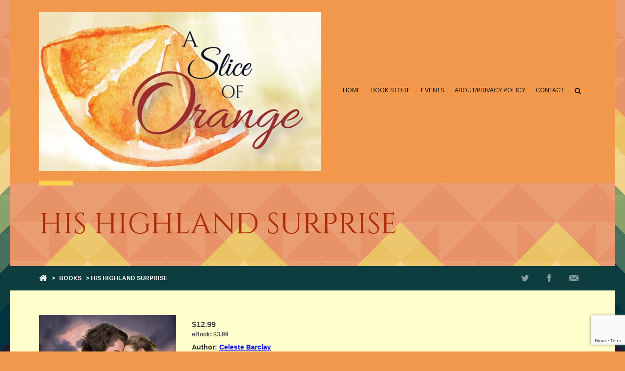

--- FILE ---
content_type: text/html; charset=UTF-8
request_url: https://www.asliceoforange.net/books/his-highland-surprise-2/
body_size: 19924
content:
<!doctype html>

<!--[if IE 8]><html class="ie8 ie-all" lang="en-US"> <![endif]-->
<!--[if IE 9]><html class="ie9 ie-all" lang="en-US"> <![endif]-->
<!--[if IE 10]><html class="ie10 ie-all" lang="en-US"> <![endif]-->
<!--[if !IE]><!--> <html lang="en-US"><!--<![endif]-->

    <head>
        <meta charset="UTF-8">

                <meta name="author" content="IshYoBoy.com">

        <meta name="viewport" content="width=device-width">

        <!-- Place favicon.ico and apple-touch-icon.png (72x72) in the root directory -->
        
        <!-- Always force latest IE rendering engine (even in intranet) & Chrome Frame -->
        <meta http-equiv="X-UA-Compatible" content="IE=edge,chrome=1">

        <!-- HTML5 enabling script -->
        <!--[if lt IE 9]><script src="//html5shim.googlecode.com/svn/trunk/html5.js"></script><![endif]-->

        <link rel="dns-prefetch" href="//cdn.hu-manity.co" />
		<!-- Cookie Compliance -->
		<script type="text/javascript">var huOptions = {"appID":"wwwasliceoforangenet-8335517","currentLanguage":"en","blocking":false,"globalCookie":false,"isAdmin":false,"privacyConsent":true,"forms":[]};</script>
		<script type="text/javascript" src="https://cdn.hu-manity.co/hu-banner.min.js"></script>

<script type='text/javascript'>
/* <![CDATA[*/
var ishyoboy_fe_globals = {
 	IYB_RESPONSIVE: true,
 	IYB_BREAKINGPOINT: 750
 	}; 
/* ]]> */ 
 </script>

<meta name='robots' content='index, follow, max-image-preview:large, max-snippet:-1, max-video-preview:-1' />

	<!-- This site is optimized with the Yoast SEO Premium plugin v26.6 (Yoast SEO v26.6) - https://yoast.com/wordpress/plugins/seo/ -->
	<title>HIS HIGHLAND SURPRISE - A Slice of Orange</title>
<link data-rocket-prefetch href="https://assets.pinterest.com" rel="dns-prefetch">
<link data-rocket-prefetch href="https://connect.facebook.net" rel="dns-prefetch">
<link data-rocket-prefetch href="https://www.gstatic.com" rel="dns-prefetch">
<link data-rocket-prefetch href="https://cdn.hu-manity.co" rel="dns-prefetch">
<link data-rocket-prefetch href="https://fonts.googleapis.com" rel="dns-prefetch">
<link data-rocket-prefetch href="https://c0.wp.com" rel="dns-prefetch">
<link data-rocket-prefetch href="https://cdn.linearicons.com" rel="dns-prefetch">
<link data-rocket-prefetch href="https://a.mailmunch.co" rel="dns-prefetch">
<link data-rocket-prefetch href="https://i0.wp.com" rel="dns-prefetch">
<link data-rocket-prefetch href="https://read.amazon.com" rel="dns-prefetch">
<link data-rocket-prefetch href="https://www.google.com" rel="dns-prefetch">
<link data-rocket-prefetch href="https://stats.wp.com" rel="dns-prefetch">
<link data-rocket-preload as="style" href="https://fonts.googleapis.com/css?family=Amatic%20SC%7CCrafty%20Girls%7CItalianno%7CGreat%20Vibes%7CSchoolbell%7COswald%7CLato%7CMontserrat%7CDroid%20Sans%7CPoppins%7CVarela%20Round%7CArimo%3A400%2C400italic%2Cregular%2Citalic%2C700%2C700italic%2Cregular%2C400%2C400italic%2Cregular%2Citalic%2C700%2C700italic%2Cregular%2C400%2C400italic%2Cregular%2Citalic%2C700%2C700italic%2Cregular%2C%7CCinzel%3A400%2C400italic%2Cregular%2Citalic%2C700%2C700italic%2Cregular%2C400%2C400italic%2Cregular%2Citalic%2C700%2C700italic%2Cregular%2C400%2C400italic%2Cregular%2Citalic%2C700%2C700italic%2Cregular%2C400%2C400italic%2Cregular%2Citalic%2C700%2C700italic%2Cregular%2C400%2C400italic%2Cregular%2Citalic%2C700%2C700italic%2Cregular%2C400%2C400italic%2Cregular%2Citalic%2C700%2C700italic%2Cregular%2C&#038;display=swap" rel="preload">
<link href="https://fonts.googleapis.com/css?family=Amatic%20SC%7CCrafty%20Girls%7CItalianno%7CGreat%20Vibes%7CSchoolbell%7COswald%7CLato%7CMontserrat%7CDroid%20Sans%7CPoppins%7CVarela%20Round%7CArimo%3A400%2C400italic%2Cregular%2Citalic%2C700%2C700italic%2Cregular%2C400%2C400italic%2Cregular%2Citalic%2C700%2C700italic%2Cregular%2C400%2C400italic%2Cregular%2Citalic%2C700%2C700italic%2Cregular%2C%7CCinzel%3A400%2C400italic%2Cregular%2Citalic%2C700%2C700italic%2Cregular%2C400%2C400italic%2Cregular%2Citalic%2C700%2C700italic%2Cregular%2C400%2C400italic%2Cregular%2Citalic%2C700%2C700italic%2Cregular%2C400%2C400italic%2Cregular%2Citalic%2C700%2C700italic%2Cregular%2C400%2C400italic%2Cregular%2Citalic%2C700%2C700italic%2Cregular%2C400%2C400italic%2Cregular%2Citalic%2C700%2C700italic%2Cregular%2C&#038;display=swap" media="print" onload="this.media=&#039;all&#039;" rel="stylesheet">
<noscript data-wpr-hosted-gf-parameters=""><link rel="stylesheet" href="https://fonts.googleapis.com/css?family=Amatic%20SC%7CCrafty%20Girls%7CItalianno%7CGreat%20Vibes%7CSchoolbell%7COswald%7CLato%7CMontserrat%7CDroid%20Sans%7CPoppins%7CVarela%20Round%7CArimo%3A400%2C400italic%2Cregular%2Citalic%2C700%2C700italic%2Cregular%2C400%2C400italic%2Cregular%2Citalic%2C700%2C700italic%2Cregular%2C400%2C400italic%2Cregular%2Citalic%2C700%2C700italic%2Cregular%2C%7CCinzel%3A400%2C400italic%2Cregular%2Citalic%2C700%2C700italic%2Cregular%2C400%2C400italic%2Cregular%2Citalic%2C700%2C700italic%2Cregular%2C400%2C400italic%2Cregular%2Citalic%2C700%2C700italic%2Cregular%2C400%2C400italic%2Cregular%2Citalic%2C700%2C700italic%2Cregular%2C400%2C400italic%2Cregular%2Citalic%2C700%2C700italic%2Cregular%2C400%2C400italic%2Cregular%2Citalic%2C700%2C700italic%2Cregular%2C&#038;display=swap"></noscript><link rel="preload" data-rocket-preload as="image" href="https://cdn.asliceoforange.net/wp-content/themes/boldial/assets/frontend/images/bg-patterns/solid-light-wp-boldial-kale-salad.jpg" fetchpriority="high">
	<meta name="description" content="A confirmed bachelor with no intentions of settling down..." />
	<link rel="canonical" href="https://www.asliceoforange.net/books/his-highland-surprise-2/" />
	<meta property="og:locale" content="en_US" />
	<meta property="og:type" content="book" />
	<meta property="og:title" content="HIS HIGHLAND SURPRISE" />
	<meta property="og:description" content="A confirmed bachelor with no intentions of settling down..." />
	<meta property="og:url" content="https://www.asliceoforange.net/books/his-highland-surprise-2/" />
	<meta property="og:site_name" content="A Slice of Orange" />
	<meta property="article:publisher" content="https://www.facebook.com/AnOrangeSlice/" />
	<meta property="article:modified_time" content="2021-12-13T20:53:13+00:00" />
	<meta property="og:image" content="http://cdn.asliceoforange.net/wp-content/uploads/2017/02/A_Slice_of_Orange2-2.jpg" />
	<meta name="twitter:card" content="summary_large_image" />
	<meta name="twitter:site" content="@A_SliceofOrange" />
	<meta name="twitter:label1" content="Est. reading time" />
	<meta name="twitter:data1" content="1 minute" />
	<script type="application/ld+json" class="yoast-schema-graph">{"@context":"https://schema.org","@graph":[{"@type":"WebPage","@id":"https://www.asliceoforange.net/books/his-highland-surprise-2/","url":"https://www.asliceoforange.net/books/his-highland-surprise-2/","name":"HIS HIGHLAND SURPRISE - A Slice of Orange","isPartOf":{"@id":"https://www.asliceoforange.net/#website"},"datePublished":"2019-06-16T05:09:49+00:00","dateModified":"2021-12-13T20:53:13+00:00","description":"A confirmed bachelor with no intentions of settling down...","breadcrumb":{"@id":"https://www.asliceoforange.net/books/his-highland-surprise-2/#breadcrumb"},"inLanguage":"en-US","potentialAction":[{"@type":"ReadAction","target":["https://www.asliceoforange.net/books/his-highland-surprise-2/"]}]},{"@type":"BreadcrumbList","@id":"https://www.asliceoforange.net/books/his-highland-surprise-2/#breadcrumb","itemListElement":[{"@type":"ListItem","position":1,"name":"Home","item":"https://www.asliceoforange.net/"},{"@type":"ListItem","position":2,"name":"Books","item":"https://www.asliceoforange.net/books/"},{"@type":"ListItem","position":3,"name":"HIS HIGHLAND SURPRISE"}]},{"@type":"WebSite","@id":"https://www.asliceoforange.net/#website","url":"https://www.asliceoforange.net/","name":"A Slice of Orange","description":"","publisher":{"@id":"https://www.asliceoforange.net/#/schema/person/a0334c23c48da17e0d34f579a8b21d03"},"potentialAction":[{"@type":"SearchAction","target":{"@type":"EntryPoint","urlTemplate":"https://www.asliceoforange.net/?s={search_term_string}"},"query-input":{"@type":"PropertyValueSpecification","valueRequired":true,"valueName":"search_term_string"}}],"inLanguage":"en-US"},{"@type":["Person","Organization"],"@id":"https://www.asliceoforange.net/#/schema/person/a0334c23c48da17e0d34f579a8b21d03","name":"A Slice of Orange","image":{"@type":"ImageObject","inLanguage":"en-US","@id":"https://www.asliceoforange.net/#/schema/person/image/","url":"https://i0.wp.com/www.asliceoforange.net/wp-content/uploads/2019/08/A-Slice-of-Orange-thumbnail.jpg?fit=150%2C139&ssl=1","contentUrl":"https://i0.wp.com/www.asliceoforange.net/wp-content/uploads/2019/08/A-Slice-of-Orange-thumbnail.jpg?fit=150%2C139&ssl=1","width":150,"height":139,"caption":"A Slice of Orange"},"logo":{"@id":"https://www.asliceoforange.net/#/schema/person/image/"},"description":"A Slice of Orange started in 2004 as a group of authors from Orange County, California. We have expanded to include authors from around the globe–from the UK, all across the US to New Zealand. Our authors include the multi-published and writers at the beginning of their publishing career. In addition to authors, we feature blog posts from editors, PR professionals, and cover designers. The bright segments of the writing and reading community that make up one perfect entity—A Slice of Orange.","sameAs":["https://www.asliceoforange.net","https://www.facebook.com/AnOrangeSlice/","https://x.com/A_SliceofOrange"]}]}</script>
	<!-- / Yoast SEO Premium plugin. -->


<meta property='og:image' content='https://cdn.asliceoforange.net/wp-content/uploads/2019/06/His-Highland-Surprise.jpg'/>
<meta property='book:isbn' content='9781793465924'/>
<link rel='dns-prefetch' href='//cdn.linearicons.com' />
<link rel='dns-prefetch' href='//stats.wp.com' />
<link rel='dns-prefetch' href='//fonts.googleapis.com' />
<link rel='dns-prefetch' href='//v0.wordpress.com' />
<link rel='dns-prefetch' href='//jetpack.wordpress.com' />
<link rel='dns-prefetch' href='//s0.wp.com' />
<link rel='dns-prefetch' href='//public-api.wordpress.com' />
<link rel='dns-prefetch' href='//0.gravatar.com' />
<link rel='dns-prefetch' href='//1.gravatar.com' />
<link rel='dns-prefetch' href='//2.gravatar.com' />
<link href='https://fonts.gstatic.com' crossorigin rel='preconnect' />
<link rel='preconnect' href='//i0.wp.com' />
<link rel='preconnect' href='//c0.wp.com' />
<link rel="alternate" type="application/rss+xml" title="A Slice of Orange &raquo; Feed" href="https://www.asliceoforange.net/feed/" />
<link rel="alternate" type="application/rss+xml" title="A Slice of Orange &raquo; Comments Feed" href="https://www.asliceoforange.net/comments/feed/" />
<link rel="alternate" title="oEmbed (JSON)" type="application/json+oembed" href="https://www.asliceoforange.net/wp-json/oembed/1.0/embed?url=https%3A%2F%2Fwww.asliceoforange.net%2Fbooks%2Fhis-highland-surprise-2%2F" />
<link rel="alternate" title="oEmbed (XML)" type="text/xml+oembed" href="https://www.asliceoforange.net/wp-json/oembed/1.0/embed?url=https%3A%2F%2Fwww.asliceoforange.net%2Fbooks%2Fhis-highland-surprise-2%2F&#038;format=xml" />
<style id='wp-img-auto-sizes-contain-inline-css' type='text/css'>
img:is([sizes=auto i],[sizes^="auto," i]){contain-intrinsic-size:3000px 1500px}
/*# sourceURL=wp-img-auto-sizes-contain-inline-css */
</style>
<link rel='stylesheet' id='jetpack_related-posts-css' href='https://c0.wp.com/p/jetpack/15.3.1/modules/related-posts/related-posts.css' type='text/css' media='all' />
<style id='wp-emoji-styles-inline-css' type='text/css'>

	img.wp-smiley, img.emoji {
		display: inline !important;
		border: none !important;
		box-shadow: none !important;
		height: 1em !important;
		width: 1em !important;
		margin: 0 0.07em !important;
		vertical-align: -0.1em !important;
		background: none !important;
		padding: 0 !important;
	}
/*# sourceURL=wp-emoji-styles-inline-css */
</style>
<style id='wp-block-library-inline-css' type='text/css'>
:root{--wp-block-synced-color:#7a00df;--wp-block-synced-color--rgb:122,0,223;--wp-bound-block-color:var(--wp-block-synced-color);--wp-editor-canvas-background:#ddd;--wp-admin-theme-color:#007cba;--wp-admin-theme-color--rgb:0,124,186;--wp-admin-theme-color-darker-10:#006ba1;--wp-admin-theme-color-darker-10--rgb:0,107,160.5;--wp-admin-theme-color-darker-20:#005a87;--wp-admin-theme-color-darker-20--rgb:0,90,135;--wp-admin-border-width-focus:2px}@media (min-resolution:192dpi){:root{--wp-admin-border-width-focus:1.5px}}.wp-element-button{cursor:pointer}:root .has-very-light-gray-background-color{background-color:#eee}:root .has-very-dark-gray-background-color{background-color:#313131}:root .has-very-light-gray-color{color:#eee}:root .has-very-dark-gray-color{color:#313131}:root .has-vivid-green-cyan-to-vivid-cyan-blue-gradient-background{background:linear-gradient(135deg,#00d084,#0693e3)}:root .has-purple-crush-gradient-background{background:linear-gradient(135deg,#34e2e4,#4721fb 50%,#ab1dfe)}:root .has-hazy-dawn-gradient-background{background:linear-gradient(135deg,#faaca8,#dad0ec)}:root .has-subdued-olive-gradient-background{background:linear-gradient(135deg,#fafae1,#67a671)}:root .has-atomic-cream-gradient-background{background:linear-gradient(135deg,#fdd79a,#004a59)}:root .has-nightshade-gradient-background{background:linear-gradient(135deg,#330968,#31cdcf)}:root .has-midnight-gradient-background{background:linear-gradient(135deg,#020381,#2874fc)}:root{--wp--preset--font-size--normal:16px;--wp--preset--font-size--huge:42px}.has-regular-font-size{font-size:1em}.has-larger-font-size{font-size:2.625em}.has-normal-font-size{font-size:var(--wp--preset--font-size--normal)}.has-huge-font-size{font-size:var(--wp--preset--font-size--huge)}.has-text-align-center{text-align:center}.has-text-align-left{text-align:left}.has-text-align-right{text-align:right}.has-fit-text{white-space:nowrap!important}#end-resizable-editor-section{display:none}.aligncenter{clear:both}.items-justified-left{justify-content:flex-start}.items-justified-center{justify-content:center}.items-justified-right{justify-content:flex-end}.items-justified-space-between{justify-content:space-between}.screen-reader-text{border:0;clip-path:inset(50%);height:1px;margin:-1px;overflow:hidden;padding:0;position:absolute;width:1px;word-wrap:normal!important}.screen-reader-text:focus{background-color:#ddd;clip-path:none;color:#444;display:block;font-size:1em;height:auto;left:5px;line-height:normal;padding:15px 23px 14px;text-decoration:none;top:5px;width:auto;z-index:100000}html :where(.has-border-color){border-style:solid}html :where([style*=border-top-color]){border-top-style:solid}html :where([style*=border-right-color]){border-right-style:solid}html :where([style*=border-bottom-color]){border-bottom-style:solid}html :where([style*=border-left-color]){border-left-style:solid}html :where([style*=border-width]){border-style:solid}html :where([style*=border-top-width]){border-top-style:solid}html :where([style*=border-right-width]){border-right-style:solid}html :where([style*=border-bottom-width]){border-bottom-style:solid}html :where([style*=border-left-width]){border-left-style:solid}html :where(img[class*=wp-image-]){height:auto;max-width:100%}:where(figure){margin:0 0 1em}html :where(.is-position-sticky){--wp-admin--admin-bar--position-offset:var(--wp-admin--admin-bar--height,0px)}@media screen and (max-width:600px){html :where(.is-position-sticky){--wp-admin--admin-bar--position-offset:0px}}

/*# sourceURL=wp-block-library-inline-css */
</style><style id='global-styles-inline-css' type='text/css'>
:root{--wp--preset--aspect-ratio--square: 1;--wp--preset--aspect-ratio--4-3: 4/3;--wp--preset--aspect-ratio--3-4: 3/4;--wp--preset--aspect-ratio--3-2: 3/2;--wp--preset--aspect-ratio--2-3: 2/3;--wp--preset--aspect-ratio--16-9: 16/9;--wp--preset--aspect-ratio--9-16: 9/16;--wp--preset--color--black: #000000;--wp--preset--color--cyan-bluish-gray: #abb8c3;--wp--preset--color--white: #ffffff;--wp--preset--color--pale-pink: #f78da7;--wp--preset--color--vivid-red: #cf2e2e;--wp--preset--color--luminous-vivid-orange: #ff6900;--wp--preset--color--luminous-vivid-amber: #fcb900;--wp--preset--color--light-green-cyan: #7bdcb5;--wp--preset--color--vivid-green-cyan: #00d084;--wp--preset--color--pale-cyan-blue: #8ed1fc;--wp--preset--color--vivid-cyan-blue: #0693e3;--wp--preset--color--vivid-purple: #9b51e0;--wp--preset--gradient--vivid-cyan-blue-to-vivid-purple: linear-gradient(135deg,rgb(6,147,227) 0%,rgb(155,81,224) 100%);--wp--preset--gradient--light-green-cyan-to-vivid-green-cyan: linear-gradient(135deg,rgb(122,220,180) 0%,rgb(0,208,130) 100%);--wp--preset--gradient--luminous-vivid-amber-to-luminous-vivid-orange: linear-gradient(135deg,rgb(252,185,0) 0%,rgb(255,105,0) 100%);--wp--preset--gradient--luminous-vivid-orange-to-vivid-red: linear-gradient(135deg,rgb(255,105,0) 0%,rgb(207,46,46) 100%);--wp--preset--gradient--very-light-gray-to-cyan-bluish-gray: linear-gradient(135deg,rgb(238,238,238) 0%,rgb(169,184,195) 100%);--wp--preset--gradient--cool-to-warm-spectrum: linear-gradient(135deg,rgb(74,234,220) 0%,rgb(151,120,209) 20%,rgb(207,42,186) 40%,rgb(238,44,130) 60%,rgb(251,105,98) 80%,rgb(254,248,76) 100%);--wp--preset--gradient--blush-light-purple: linear-gradient(135deg,rgb(255,206,236) 0%,rgb(152,150,240) 100%);--wp--preset--gradient--blush-bordeaux: linear-gradient(135deg,rgb(254,205,165) 0%,rgb(254,45,45) 50%,rgb(107,0,62) 100%);--wp--preset--gradient--luminous-dusk: linear-gradient(135deg,rgb(255,203,112) 0%,rgb(199,81,192) 50%,rgb(65,88,208) 100%);--wp--preset--gradient--pale-ocean: linear-gradient(135deg,rgb(255,245,203) 0%,rgb(182,227,212) 50%,rgb(51,167,181) 100%);--wp--preset--gradient--electric-grass: linear-gradient(135deg,rgb(202,248,128) 0%,rgb(113,206,126) 100%);--wp--preset--gradient--midnight: linear-gradient(135deg,rgb(2,3,129) 0%,rgb(40,116,252) 100%);--wp--preset--font-size--small: 13px;--wp--preset--font-size--medium: 20px;--wp--preset--font-size--large: 36px;--wp--preset--font-size--x-large: 42px;--wp--preset--spacing--20: 0.44rem;--wp--preset--spacing--30: 0.67rem;--wp--preset--spacing--40: 1rem;--wp--preset--spacing--50: 1.5rem;--wp--preset--spacing--60: 2.25rem;--wp--preset--spacing--70: 3.38rem;--wp--preset--spacing--80: 5.06rem;--wp--preset--shadow--natural: 6px 6px 9px rgba(0, 0, 0, 0.2);--wp--preset--shadow--deep: 12px 12px 50px rgba(0, 0, 0, 0.4);--wp--preset--shadow--sharp: 6px 6px 0px rgba(0, 0, 0, 0.2);--wp--preset--shadow--outlined: 6px 6px 0px -3px rgb(255, 255, 255), 6px 6px rgb(0, 0, 0);--wp--preset--shadow--crisp: 6px 6px 0px rgb(0, 0, 0);}:where(.is-layout-flex){gap: 0.5em;}:where(.is-layout-grid){gap: 0.5em;}body .is-layout-flex{display: flex;}.is-layout-flex{flex-wrap: wrap;align-items: center;}.is-layout-flex > :is(*, div){margin: 0;}body .is-layout-grid{display: grid;}.is-layout-grid > :is(*, div){margin: 0;}:where(.wp-block-columns.is-layout-flex){gap: 2em;}:where(.wp-block-columns.is-layout-grid){gap: 2em;}:where(.wp-block-post-template.is-layout-flex){gap: 1.25em;}:where(.wp-block-post-template.is-layout-grid){gap: 1.25em;}.has-black-color{color: var(--wp--preset--color--black) !important;}.has-cyan-bluish-gray-color{color: var(--wp--preset--color--cyan-bluish-gray) !important;}.has-white-color{color: var(--wp--preset--color--white) !important;}.has-pale-pink-color{color: var(--wp--preset--color--pale-pink) !important;}.has-vivid-red-color{color: var(--wp--preset--color--vivid-red) !important;}.has-luminous-vivid-orange-color{color: var(--wp--preset--color--luminous-vivid-orange) !important;}.has-luminous-vivid-amber-color{color: var(--wp--preset--color--luminous-vivid-amber) !important;}.has-light-green-cyan-color{color: var(--wp--preset--color--light-green-cyan) !important;}.has-vivid-green-cyan-color{color: var(--wp--preset--color--vivid-green-cyan) !important;}.has-pale-cyan-blue-color{color: var(--wp--preset--color--pale-cyan-blue) !important;}.has-vivid-cyan-blue-color{color: var(--wp--preset--color--vivid-cyan-blue) !important;}.has-vivid-purple-color{color: var(--wp--preset--color--vivid-purple) !important;}.has-black-background-color{background-color: var(--wp--preset--color--black) !important;}.has-cyan-bluish-gray-background-color{background-color: var(--wp--preset--color--cyan-bluish-gray) !important;}.has-white-background-color{background-color: var(--wp--preset--color--white) !important;}.has-pale-pink-background-color{background-color: var(--wp--preset--color--pale-pink) !important;}.has-vivid-red-background-color{background-color: var(--wp--preset--color--vivid-red) !important;}.has-luminous-vivid-orange-background-color{background-color: var(--wp--preset--color--luminous-vivid-orange) !important;}.has-luminous-vivid-amber-background-color{background-color: var(--wp--preset--color--luminous-vivid-amber) !important;}.has-light-green-cyan-background-color{background-color: var(--wp--preset--color--light-green-cyan) !important;}.has-vivid-green-cyan-background-color{background-color: var(--wp--preset--color--vivid-green-cyan) !important;}.has-pale-cyan-blue-background-color{background-color: var(--wp--preset--color--pale-cyan-blue) !important;}.has-vivid-cyan-blue-background-color{background-color: var(--wp--preset--color--vivid-cyan-blue) !important;}.has-vivid-purple-background-color{background-color: var(--wp--preset--color--vivid-purple) !important;}.has-black-border-color{border-color: var(--wp--preset--color--black) !important;}.has-cyan-bluish-gray-border-color{border-color: var(--wp--preset--color--cyan-bluish-gray) !important;}.has-white-border-color{border-color: var(--wp--preset--color--white) !important;}.has-pale-pink-border-color{border-color: var(--wp--preset--color--pale-pink) !important;}.has-vivid-red-border-color{border-color: var(--wp--preset--color--vivid-red) !important;}.has-luminous-vivid-orange-border-color{border-color: var(--wp--preset--color--luminous-vivid-orange) !important;}.has-luminous-vivid-amber-border-color{border-color: var(--wp--preset--color--luminous-vivid-amber) !important;}.has-light-green-cyan-border-color{border-color: var(--wp--preset--color--light-green-cyan) !important;}.has-vivid-green-cyan-border-color{border-color: var(--wp--preset--color--vivid-green-cyan) !important;}.has-pale-cyan-blue-border-color{border-color: var(--wp--preset--color--pale-cyan-blue) !important;}.has-vivid-cyan-blue-border-color{border-color: var(--wp--preset--color--vivid-cyan-blue) !important;}.has-vivid-purple-border-color{border-color: var(--wp--preset--color--vivid-purple) !important;}.has-vivid-cyan-blue-to-vivid-purple-gradient-background{background: var(--wp--preset--gradient--vivid-cyan-blue-to-vivid-purple) !important;}.has-light-green-cyan-to-vivid-green-cyan-gradient-background{background: var(--wp--preset--gradient--light-green-cyan-to-vivid-green-cyan) !important;}.has-luminous-vivid-amber-to-luminous-vivid-orange-gradient-background{background: var(--wp--preset--gradient--luminous-vivid-amber-to-luminous-vivid-orange) !important;}.has-luminous-vivid-orange-to-vivid-red-gradient-background{background: var(--wp--preset--gradient--luminous-vivid-orange-to-vivid-red) !important;}.has-very-light-gray-to-cyan-bluish-gray-gradient-background{background: var(--wp--preset--gradient--very-light-gray-to-cyan-bluish-gray) !important;}.has-cool-to-warm-spectrum-gradient-background{background: var(--wp--preset--gradient--cool-to-warm-spectrum) !important;}.has-blush-light-purple-gradient-background{background: var(--wp--preset--gradient--blush-light-purple) !important;}.has-blush-bordeaux-gradient-background{background: var(--wp--preset--gradient--blush-bordeaux) !important;}.has-luminous-dusk-gradient-background{background: var(--wp--preset--gradient--luminous-dusk) !important;}.has-pale-ocean-gradient-background{background: var(--wp--preset--gradient--pale-ocean) !important;}.has-electric-grass-gradient-background{background: var(--wp--preset--gradient--electric-grass) !important;}.has-midnight-gradient-background{background: var(--wp--preset--gradient--midnight) !important;}.has-small-font-size{font-size: var(--wp--preset--font-size--small) !important;}.has-medium-font-size{font-size: var(--wp--preset--font-size--medium) !important;}.has-large-font-size{font-size: var(--wp--preset--font-size--large) !important;}.has-x-large-font-size{font-size: var(--wp--preset--font-size--x-large) !important;}
/*# sourceURL=global-styles-inline-css */
</style>

<style id='classic-theme-styles-inline-css' type='text/css'>
/*! This file is auto-generated */
.wp-block-button__link{color:#fff;background-color:#32373c;border-radius:9999px;box-shadow:none;text-decoration:none;padding:calc(.667em + 2px) calc(1.333em + 2px);font-size:1.125em}.wp-block-file__button{background:#32373c;color:#fff;text-decoration:none}
/*# sourceURL=/wp-includes/css/classic-themes.min.css */
</style>
<link rel='stylesheet' id='ish-fe-shortcodes-css' href='https://www.asliceoforange.net/wp-content/plugins/ishyoboy-boldial-assets/ishyoboy-shortcodes/assets/frontend/css/shortcodes.css' type='text/css' media='all' />
<link rel='stylesheet' id='ssb-front-css-css' href='https://www.asliceoforange.net/wp-content/plugins/simple-social-buttons/assets/css/front.css' type='text/css' media='all' />
<link rel='stylesheet' id='jquery-ui-css-css' href='https://www.asliceoforange.net/wp-content/plugins/ultimate-author-box/css/jquery-ui.css' type='text/css' media='all' />
<link rel='stylesheet' id='uab-slick-style-css' href='https://www.asliceoforange.net/wp-content/plugins/ultimate-author-box/js/slick/slick.css' type='text/css' media='all' />
<link rel='stylesheet' id='uab-slick-thmes-style-css' href='https://www.asliceoforange.net/wp-content/plugins/ultimate-author-box/js/slick/slick-theme.css' type='text/css' media='all' />
<link rel='stylesheet' id='uab-frontend-style-css' href='https://www.asliceoforange.net/wp-content/plugins/ultimate-author-box/css/frontend.css' type='text/css' media='all' />
<link rel='stylesheet' id='uab-frontend-responsive-style-css' href='https://www.asliceoforange.net/wp-content/plugins/ultimate-author-box/css/uab-responsive.css' type='text/css' media='all' />
<link rel='stylesheet' id='uab-fontawesome-css-css' href='https://www.asliceoforange.net/wp-content/plugins/ultimate-author-box/css/fontawesome.css' type='text/css' media='all' />
<link rel='stylesheet' id='uab-fa-solid-css-css' href='https://www.asliceoforange.net/wp-content/plugins/ultimate-author-box/css/fa-solid.css' type='text/css' media='all' />
<link rel='stylesheet' id='uab-fa-regular-css-css' href='https://www.asliceoforange.net/wp-content/plugins/ultimate-author-box/css/fa-regular.css' type='text/css' media='all' />
<link rel='stylesheet' id='uab-fa-brands-css-css' href='https://www.asliceoforange.net/wp-content/plugins/ultimate-author-box/css/fa-brands.css' type='text/css' media='all' />
<link rel='stylesheet' id='uab-font-awesome-style-css' href='https://www.asliceoforange.net/wp-content/plugins/ultimate-author-box/css/font-awesome.min.css' type='text/css' media='all' />
<link rel='stylesheet' id='ip-linearicons-css-css' href='https://cdn.linearicons.com/free/1.0.0/icon-font.min.css' type='text/css' media='all' />

<link rel='stylesheet' id='mbt-style-css' href='https://www.asliceoforange.net/wp-content/plugins/mybooktable/css/frontend-style.css' type='text/css' media='all' />
<link rel='stylesheet' id='mbt-style-pack-css' href='https://www.asliceoforange.net/wp-content/plugins/mybooktable-pro3/styles/silver/style.css' type='text/css' media='all' />
<link rel='stylesheet' id='mbtpro2-frontend-style-css' href='https://www.asliceoforange.net/wp-content/plugins/mybooktable-pro3/includes/professional2/frontend.css' type='text/css' media='all' />
<link rel='stylesheet' id='dashicons-css' href='https://c0.wp.com/c/6.9/wp-includes/css/dashicons.min.css' type='text/css' media='all' />
<link rel='stylesheet' id='mbtpro3-frontend-css-css' href='https://www.asliceoforange.net/wp-content/plugins/mybooktable-pro3/includes/professional3/frontend.css' type='text/css' media='all' />
<link rel='stylesheet' id='ish-fontello-css' href='https://www.asliceoforange.net/wp-content/themes/boldial/assets/frontend/css/ish-fontello.css' type='text/css' media='all' />
<link rel='stylesheet' id='chld_thm_cfg_parent-css' href='https://www.asliceoforange.net/wp-content/themes/boldial/style.css' type='text/css' media='all' />
<link rel='stylesheet' id='ish-boldial-styles-css' href='https://www.asliceoforange.net/wp-content/themes/boldial-child/style.css' type='text/css' media='all' />
<link rel='stylesheet' id='ish-tooltipster-css' href='https://www.asliceoforange.net/wp-content/themes/boldial/assets/frontend/css/plugins/tooltipster.css' type='text/css' media='all' />
<link rel='stylesheet' id='main-options-css' href='https://www.asliceoforange.net/wp-content/uploads/boldial_css/main-options.css' type='text/css' media='all' />
<link rel='stylesheet' id='main-options-2-css' href='https://www.asliceoforange.net/wp-content/uploads/boldial_css/main-options_2.css' type='text/css' media='all' />
<link rel='stylesheet' id='ish-fancybox-css' href='https://www.asliceoforange.net/wp-content/themes/boldial/assets/frontend/css/plugins/jquery.fancybox.css' type='text/css' media='all' />
<link rel='stylesheet' id='mediaelement-css' href='https://c0.wp.com/c/6.9/wp-includes/js/mediaelement/mediaelementplayer-legacy.min.css' type='text/css' media='all' />
<link rel='stylesheet' id='wp-mediaelement-css' href='https://c0.wp.com/c/6.9/wp-includes/js/mediaelement/wp-mediaelement.min.css' type='text/css' media='all' />


<script type="text/javascript" id="jetpack_related-posts-js-extra">
/* <![CDATA[ */
var related_posts_js_options = {"post_heading":"h4"};
//# sourceURL=jetpack_related-posts-js-extra
/* ]]> */
</script>
<script type="text/javascript" src="https://c0.wp.com/p/jetpack/15.3.1/_inc/build/related-posts/related-posts.min.js" id="jetpack_related-posts-js"></script>
<script type="text/javascript" src="https://c0.wp.com/c/6.9/wp-includes/js/jquery/jquery.min.js" id="jquery-core-js"></script>
<script type="text/javascript" src="https://c0.wp.com/c/6.9/wp-includes/js/jquery/jquery-migrate.min.js" id="jquery-migrate-js"></script>
<script type="text/javascript" src="https://cdn.linearicons.com/free/1.0.0/svgembedder.min.js" id="ip-linearicons-js"></script>
<script type="text/javascript" src="https://www.asliceoforange.net/wp-content/plugins/ultimate-author-box/js/jquery-ui.js" id="jquery-ui-js"></script>
<script type="text/javascript" src="https://www.asliceoforange.net/wp-content/plugins/ultimate-author-box/js/slick/slick.js" id="uab-slick-js-js"></script>
<script type="text/javascript" id="uab-frontend-script-js-extra">
/* <![CDATA[ */
var uab_js_obj = {"ajax_url":"https://www.asliceoforange.net/wp-admin/admin-ajax.php","_wpnonce":"08b670b826","_wpnonce_popup":"52505425e3"};
//# sourceURL=uab-frontend-script-js-extra
/* ]]> */
</script>
<script type="text/javascript" src="https://www.asliceoforange.net/wp-content/plugins/ultimate-author-box/js/frontend.js" id="uab-frontend-script-js"></script>
<script type="text/javascript" src="https://c0.wp.com/c/6.9/wp-includes/js/jquery/ui/core.min.js" id="jquery-ui-core-js"></script>
<script type="text/javascript" src="https://c0.wp.com/c/6.9/wp-includes/js/jquery/ui/accordion.min.js" id="jquery-ui-accordion-js"></script>
<script type="text/javascript" src="https://www.asliceoforange.net/wp-content/plugins/mybooktable-pro3/includes/professional3/frontend.js" id="mbtpro3-frontend-js-js"></script>
<script type="text/javascript" src="https://www.asliceoforange.net/wp-content/themes/boldial/assets/frontend/js/vendor/packery.pkgd.min.js" id="ish-packery-js"></script>
<script type="text/javascript" src="https://www.asliceoforange.net/wp-content/themes/boldial/assets/frontend/js/vendor/imagesloaded.pkgd.min.js" id="ish-imagesloaded-js"></script>
<script type="text/javascript" src="https://www.asliceoforange.net/wp-content/themes/boldial/assets/frontend/js/vendor/jquery.scrollTo.min.js" id="ish-scrollTo-js-js"></script>
<script></script><link rel="https://api.w.org/" href="https://www.asliceoforange.net/wp-json/" /><link rel="alternate" title="JSON" type="application/json" href="https://www.asliceoforange.net/wp-json/wp/v2/mbt_book/10851" /><script type='text/javascript' data-cfasync='false'>var _mmunch = {'front': false, 'page': false, 'post': false, 'category': false, 'author': false, 'search': false, 'attachment': false, 'tag': false};_mmunch['post'] = true; _mmunch['postData'] = {"ID":10851,"post_name":"his-highland-surprise-2","post_title":"HIS HIGHLAND SURPRISE","post_type":"mbt_book","post_author":"1","post_status":"publish"}; _mmunch['postCategories'] = []; _mmunch['postTags'] = false; _mmunch['postAuthor'] = {"name":"marianne h donley","ID":1};</script><script data-cfasync="false" src="//a.mailmunch.co/app/v1/site.js" id="mailmunch-script" data-plugin="mc_mm" data-mailmunch-site-id="338705" async></script> <style media="screen">

		.simplesocialbuttons.simplesocialbuttons_inline .ssb-fb-like, .simplesocialbuttons.simplesocialbuttons_inline amp-facebook-like {
	  margin: ;
	}
		 /*inline margin*/
	
	
	
	
	
	
			 .simplesocialbuttons.simplesocialbuttons_inline.simplesocial-simple-icons button{
		 margin: ;
	 }

			 /*margin-digbar*/

	
	
	
	
	
	
	
</style>

<!-- Open Graph Meta Tags generated by Simple Social Buttons 6.2.0 -->
<meta property="og:title" content="HIS HIGHLAND SURPRISE - A Slice of Orange" />
<meta property="og:type" content="website" />
<meta property="og:description" content="A confirmed bachelor with no intentions of settling down..." />
<meta property="og:url" content="https://www.asliceoforange.net/books/his-highland-surprise-2/" />
<meta property="og:site_name" content="A Slice of Orange" />
<meta name="twitter:card" content="summary_large_image" />
<meta name="twitter:description" content="A confirmed bachelor with no intentions of settling down..." />
<meta name="twitter:title" content="HIS HIGHLAND SURPRISE - A Slice of Orange" />
<style>

    /* for unique landing page accent color values,  put any new css added here inside tcb-bridge/js/editor */

    /* accent color */
    #thrive-comments .tcm-color-ac,
    #thrive-comments .tcm-color-ac span {
        color: #03a9f4;
    }

    /* accent color background */
    #thrive-comments .tcm-background-color-ac,
    #thrive-comments .tcm-background-color-ac-h:hover span,
    #thrive-comments .tcm-background-color-ac-active:active {
        background-color: #03a9f4    }

    /* accent color border */
    #thrive-comments .tcm-border-color-ac {
        border-color: #03a9f4;
        outline: none;
    }

    #thrive-comments .tcm-border-color-ac-h:hover {
        border-color: #03a9f4;
    }

    #thrive-comments .tcm-border-bottom-color-ac {
        border-bottom-color: #03a9f4;
    }

    /* accent color fill*/
    #thrive-comments .tcm-svg-fill-ac {
        fill: #03a9f4;
    }

    /* accent color for general elements */

    /* inputs */
    #thrive-comments textarea:focus,
    #thrive-comments input:focus {
        border-color: #03a9f4;
        box-shadow: inset 0 0 3px#03a9f4;
    }

    /* links */
    #thrive-comments a {
        color: #03a9f4;
    }

    /*
	* buttons and login links
	* using id to override the default css border-bottom
	*/
    #thrive-comments button,
    #thrive-comments #tcm-login-up,
    #thrive-comments #tcm-login-down {
        color: #03a9f4;
        border-color: #03a9f4;
    }

    /* general buttons hover and active functionality */
    #thrive-comments button:hover,
    #thrive-comments button:focus,
    #thrive-comments button:active {
        background-color: #03a9f4    }

</style>
	<style>img#wpstats{display:none}</style>
			<style type="text/css">
	.mbt-book .mbt-book-buybuttons .mbt-book-buybutton img { width: 144px; height: 25px; } .mbt-book .mbt-book-buybuttons .mbt-book-buybutton { padding: 3px 6px 0px 0px; }.mbt-book-archive .mbt-book .mbt-book-buybuttons .mbt-book-buybutton img { width: 172px; height: 30px; } .mbt-book-archive .mbt-book .mbt-book-buybuttons .mbt-book-buybutton { padding: 4px 8px 0px 0px; }.mbt-featured-book-widget .mbt-book-buybuttons .mbt-book-buybutton img { width: 144px; height: 25px; } .mbt-featured-book-widget .mbt-book-buybuttons .mbt-book-buybutton { padding: 3px 6px 0px 0px; }	</style>
		<script type="text/javascript">
		window.ajaxurl = "https://www.asliceoforange.net/wp-admin/admin-ajax.php";
	</script>
<style type="text/css">.mbt-book-buybuttons .mbt-universal-buybutton { margin: 0; display: inline-block; box-sizing: border-box; }.mbt-book .mbt-book-buybuttons .mbt-universal-buybutton { font-size: 13px; line-height: 13px; padding: 5px 8px; width: 144px; min-height: 25px; }.mbt-book-archive .mbt-book .mbt-book-buybuttons .mbt-universal-buybutton { font-size: 15px; line-height: 16px; padding: 6px 12px; width: 172px; min-height: 30px; }.mbt-featured-book-widget .mbt-book-buybuttons .mbt-universal-buybutton { font-size: 13px; line-height: 13px; padding: 5px 8px; width: 144px; min-height: 25px; }</style><style type="text/css">@media only screen and (min-width: 768px) {.mbt-book-archive .mbt-book.mbt-grid-book { width: 18.367346938776%; margin-right: 2.0408163265306%; }.mbt-book-archive .mbt-book.mbt-grid-book:nth-child(5n+1) { clear: left; }.mbt-book-archive .mbt-book.mbt-grid-book:nth-child(5n) { margin-right: 0; }}</style><style type="text/css"></style><style type="text/css"></style>
			<script type="text/javascript">
				jQuery(document).ready(function($){
					var thumbnails = jQuery("a:has(img)").not(".nolightbox").filter( function() { return /\.(jpe?g|png|gif|bmp)$/i.test(jQuery(this).attr('href')) });

					if ( thumbnails.length > 0){
						thumbnails.addClass( 'openfancybox-image' ).attr( 'rel', 'fancybox-post-image-10851');
					}
				});
			</script>
		<meta name="generator" content="Powered by WPBakery Page Builder - drag and drop page builder for WordPress."/>
<link rel="icon" href="https://i0.wp.com/www.asliceoforange.net/wp-content/uploads/2017/02/cropped-Orange_and_background.jpg?fit=32%2C32&#038;ssl=1" sizes="32x32" />
<link rel="icon" href="https://i0.wp.com/www.asliceoforange.net/wp-content/uploads/2017/02/cropped-Orange_and_background.jpg?fit=192%2C192&#038;ssl=1" sizes="192x192" />
<link rel="apple-touch-icon" href="https://i0.wp.com/www.asliceoforange.net/wp-content/uploads/2017/02/cropped-Orange_and_background.jpg?fit=180%2C180&#038;ssl=1" />
<meta name="msapplication-TileImage" content="https://i0.wp.com/www.asliceoforange.net/wp-content/uploads/2017/02/cropped-Orange_and_background.jpg?fit=270%2C270&#038;ssl=1" />
<noscript><style> .wpb_animate_when_almost_visible { opacity: 1; }</style></noscript>        <!--[if IE 8]><link rel="stylesheet" href="https://www.asliceoforange.net/wp-content/themes/boldial/assets/frontend/css/ie8.css"><![endif]-->

    <meta name="generator" content="WP Rocket 3.20.2" data-wpr-features="wpr_preconnect_external_domains wpr_oci wpr_preload_links wpr_desktop" /></head>



    <body class="wp-singular mbt_book-template-default single single-mbt_book postid-10851 wp-theme-boldial wp-child-theme-boldial-child ish-boxed ish-responsive_layout_on ish-sticky-on  cookies-not-set mybooktable wpb-js-composer js-comp-ver-8.3.1 vc_responsive">

        


        <div  class="ish-body">

		    <!-- Expandable part section -->
		    		    <!-- Expandable part section END -->


		    <!-- Search bar -->
		    <section  class="ish-part_searchbar ish-a-search">
			    <div >
				    <form role="search" method="get" id="headersearchform" action="https://www.asliceoforange.net/">
    <label>
        <input type="text" value="" name="s" id="s" autocomplete="off" placeholder="Search ...">
    </label>
</form>

<a href="#close" class="ish-ps-searchform_close ish-icon-cancel" title="Close Search (ESC)"></a>			    </div>
		    </section>
		    <!-- Search bar END -->


		    <!-- Wrap whole page -->
		    <div  class="ish-wrapper-all">

		        <!-- Header part section -->
			    <section  class="ish-part_header">
				    <div class="ish-row ish-row-notfull">
					    <div class="ish-row_inner">



						    <!-- Logo image / text -->
														    <a class="ish-ph-logo ish-ph-logo_retina-yes" href="https://www.asliceoforange.net">
								    <span>
									    <img src="//cdn.asliceoforange.net/wp-content/uploads/2021/11/A_Slice_of_Orange3.jpg" alt="A Slice of Orange" title="A Slice of Orange" />
									</span>
							    </a>
						    
						    <!-- Default WordPress tagline -->
						    
						    <!-- Main navigation -->
						    <nav class="ish-ph-main_nav">
							    		<ul id="mainnav" class="ish-ph-mn-main_nav ish-nt-regular"><li id="menu-item-3072" class="menu-item menu-item-type-custom menu-item-object-custom menu-item-home menu-item-3072"><a href="http://www.asliceoforange.net">Home</a></li>
<li id="menu-item-11243" class="menu-item menu-item-type-post_type menu-item-object-page menu-item-has-children menu-item-11243"><a href="https://www.asliceoforange.net/book-store/">Book Store</a>
<ul class="sub-menu">
	<li id="menu-item-11370" class="menu-item menu-item-type-post_type menu-item-object-page menu-item-11370"><a href="https://www.asliceoforange.net/book-store/authors-a-through-c/">Authors A Through C</a></li>
	<li id="menu-item-11374" class="menu-item menu-item-type-post_type menu-item-object-page menu-item-11374"><a href="https://www.asliceoforange.net/book-store/authors-d-through-f/">Authors D Through F</a></li>
	<li id="menu-item-11574" class="menu-item menu-item-type-post_type menu-item-object-page menu-item-11574"><a href="https://www.asliceoforange.net/book-store/authors-g-through-l/">Authors G Through L</a></li>
	<li id="menu-item-11570" class="menu-item menu-item-type-post_type menu-item-object-page menu-item-11570"><a href="https://www.asliceoforange.net/book-store/authors-m-through-o/">Authors M Through O</a></li>
	<li id="menu-item-11577" class="menu-item menu-item-type-post_type menu-item-object-page menu-item-11577"><a href="https://www.asliceoforange.net/book-store/authors-p-through-r/">Authors P Through R</a></li>
	<li id="menu-item-11586" class="menu-item menu-item-type-post_type menu-item-object-page menu-item-11586"><a href="https://www.asliceoforange.net/book-store/authors-s-through-v/">Authors S Through V</a></li>
	<li id="menu-item-11585" class="menu-item menu-item-type-post_type menu-item-object-page menu-item-11585"><a href="https://www.asliceoforange.net/book-store/authors-w-through-z/">Authors W Through Z</a></li>
	<li id="menu-item-3594" class="menu-item menu-item-type-post_type menu-item-object-page menu-item-3594"><a target="_blank" href="https://www.asliceoforange.net/book-store/on-sale/">On Sale</a></li>
	<li id="menu-item-3074" class="menu-item menu-item-type-post_type menu-item-object-page menu-item-3074"><a target="_blank" href="https://www.asliceoforange.net/book-store/new-releases/">New Releases</a></li>
	<li id="menu-item-4761" class="menu-item menu-item-type-post_type menu-item-object-page menu-item-4761"><a href="https://www.asliceoforange.net/authors/">Authors</a></li>
</ul>
</li>
<li id="menu-item-3417" class="menu-item menu-item-type-post_type menu-item-object-page menu-item-has-children menu-item-3417"><a target="_blank" href="https://www.asliceoforange.net/events/">Events</a>
<ul class="sub-menu">
	<li id="menu-item-3622" class="menu-item menu-item-type-post_type menu-item-object-page menu-item-3622"><a target="_blank" href="https://www.asliceoforange.net/events/online-classes/">On Demand Online Classes</a></li>
	<li id="menu-item-16140" class="menu-item menu-item-type-post_type menu-item-object-page menu-item-16140"><a href="https://www.asliceoforange.net/events/online-writing-classes/">Online Writing Classes</a></li>
	<li id="menu-item-16508" class="menu-item menu-item-type-post_type menu-item-object-page menu-item-16508"><a href="https://www.asliceoforange.net/events/writing-awards/">Writing Awards and Contests</a></li>
</ul>
</li>
<li id="menu-item-3075" class="menu-item menu-item-type-post_type menu-item-object-page menu-item-has-children menu-item-3075"><a target="_blank" href="https://www.asliceoforange.net/about/">About/Privacy Policy</a>
<ul class="sub-menu">
	<li id="menu-item-7299" class="menu-item menu-item-type-post_type menu-item-object-page menu-item-privacy-policy menu-item-7299"><a rel="privacy-policy" href="https://www.asliceoforange.net/about/privacy-policy/">Privacy Policy</a></li>
	<li id="menu-item-3825" class="menu-item menu-item-type-post_type menu-item-object-page menu-item-3825"><a href="https://www.asliceoforange.net/about/affiliate-links-legal-notice/">Affiliate Links Legal Notice</a></li>
	<li id="menu-item-3589" class="menu-item menu-item-type-post_type menu-item-object-page menu-item-3589"><a target="_blank" href="https://www.asliceoforange.net/about/authors/">Authors Writing for A Slice of Orange</a></li>
</ul>
</li>
<li id="menu-item-3076" class="menu-item menu-item-type-post_type menu-item-object-page menu-item-has-children menu-item-3076"><a target="_blank" href="https://www.asliceoforange.net/contact/">Contact</a>
<ul class="sub-menu">
	<li id="menu-item-3077" class="menu-item menu-item-type-post_type menu-item-object-page menu-item-3077"><a target="_blank" href="https://www.asliceoforange.net/contact/the-extra-squeeze/">The Extra Squeeze</a></li>
	<li id="menu-item-8251" class="menu-item menu-item-type-post_type menu-item-object-page menu-item-8251"><a href="https://www.asliceoforange.net/contact/author-interviews/">Author Interviews</a></li>
	<li id="menu-item-8263" class="menu-item menu-item-type-post_type menu-item-object-page menu-item-8263"><a href="https://www.asliceoforange.net/contact/author-spotlight/">Author Spotlight</a></li>
	<li id="menu-item-3590" class="menu-item menu-item-type-post_type menu-item-object-mailmunch_page menu-item-3590"><a target="_blank" href="https://www.asliceoforange.net/join/">Join</a></li>
</ul>
</li>
<li class="ish-ph-mn-search"><a href="#search" class="ish-icon-search"></a></li></ul>
							    <!-- Responsive or sidenav navigation -->
							    		<ul class="ish-ph-mn-resp_nav ish-ph-mn-hidden">
			<!-- Resp menu button -->
							<li class="ish-ph-mn-resp_menu"><a href="#respnav" class="ish-icon-menu"></a></li>
			
			<!-- Search button if enabled -->
							<li class="ish-ph-mn-search"><a href="#search" class="ish-icon-search"></a></li>
			
			<!-- Expandable button if enabled -->
			
					</ul>
		
						    </nav>
						</div>
					</div>
				</section>
		        <!-- Header part section END -->
<div  class="ish-part_tagline ish-tagline_title ish-tagline-colored"><div class="ish-row ish-row-notfull"><div class="ish-row_inner"><h1>HIS HIGHLAND SURPRISE</h1></div></div></div>

			<div  class="ish-part_breadcrumbs">
				<div class="ish-row ish-row-notfull">
					<div class="ish-row_inner"><div class="ish-pb-breadcrumbs"><div><div>
<a class="ish-pb-breadcrumbs-home" href="https://www.asliceoforange.net"><span>Home</span></a> &gt; <a href="https://www.asliceoforange.net/books/">Books</a> &gt; HIS HIGHLAND SURPRISE</div></div></div><div class="ish-pb-socials"><div class="ish-sc-element ish-sc_icon ish-simple ish-color1 ish-tooltip-color1 ish-tooltip-text-color3" data-type="tooltip" title="Twitter"><a href="//twitter.com/A_SliceofOrange" style="color: #ffffff; background-color: #00acee;" target="_blank"><span><span class="ish-icon-twitter"></span></span></a></div>

<div class="ish-sc-element ish-sc_icon ish-simple ish-color1 ish-tooltip-color1 ish-tooltip-text-color3" data-type="tooltip" title="Facebook"><a href="https://www.facebook.com/AnOrangeSlice/" style="color: #ffffff; background-color: #3b5998;" target="_blank"><span><span class="ish-icon-facebook"></span></span></a></div>


<div class="ish-sc-element ish-sc_icon ish-simple ish-color1 ish-tooltip-color1 ish-tooltip-text-color3" data-type="tooltip" title="Subscribe to our newsletter"><a href="////eepurl.com/cCExjT" style="color: #ffffff; background-color: #fcbf20;" target="_blank"><span><span class="ish-icon-email"></span></span></a></div></div></div></div></div>
	<!-- Content part section -->
	<section  class="ish-part_content ish-without-sidebar">

									<div class="wpb_row vc_row-fluid ish-row-notfull ish-row_notsection"><div class="ish-vc_row_inner"> <div id="mbt-container"> <div itemscope itemtype="https://schema.org/Book" id="post-10851" class="mbt-book mbt-book-single mbt-display-mode-storefront">
	<div class="mbt-book-sections"><a class="mbt-book-anchor" id="mbt-book-summary-anchor" name="mbt-book-summary-anchor"></a>
<div class="mbt-book-section mbt-book-summary-section">
	<div class="mbt-book-section-content">
		<div class="mbt-book-images "><img data-recalc-dims="1" alt="HIS HIGHLAND SURPRISE" class=" mbt-book-image" src="https://i0.wp.com/www.asliceoforange.net/wp-content/uploads/2019/06/His-Highland-Surprise.jpg?w=1120&#038;ssl=1"></div>		<div class="mbt-book-right">
									<div class="mbt-book-price"><span><span>$12.99</span></span><span class="mbt-alt-price"><span class="mbt-price-title">eBook:</span> <span><span>$3.99</span></span></span></div>			<div class="mbt-book-meta">
	<span class="mbt-meta-item mbt-meta-mbt_author"><span class="mbt-meta-title">Author:</span> <a href="https://www.asliceoforange.net/authors/celeste-barclay/">Celeste Barclay</a></span><br>	<span class="mbt-meta-item mbt-meta-series"><span class="mbt-meta-title">Series:</span> <a href="https://www.asliceoforange.net/series/the-clan-sinclair/">The Clan Sinclair</a>, Book 5</span><br>	<span class="mbt-meta-item mbt-meta-mbt_genre"><span class="mbt-meta-title">Genres:</span> <a href="https://www.asliceoforange.net/genre/historical/">Historical</a>, <a href="https://www.asliceoforange.net/genre/romance/">Romance</a></span><br>	<span class="mbt-meta-item mbt-meta-mbt_tag"><span class="mbt-meta-title">Tags:</span> <a href="https://www.asliceoforange.net/bookstag/2019/">2019</a>, <a href="https://www.asliceoforange.net/bookstag/romance/">Romance</a></span><br>		<span class="mbt-meta-item mbt-meta-length"><span class="mbt-meta-title">Publication Year:</span> 2019</span><br>					<span class="mbt-meta-item mbt-meta-asin"><span class="mbt-meta-title">ASIN:</span> <span>B07MFQF1WL</span></span><br><span class="mbt-meta-item mbt-meta-isbn"><span class="mbt-meta-title">ISBN:</span> <span>9781793465924</span></span><br>	</div>			<div itemprop="description" class="mbt-book-blurb">
	<p>A confirmed bachelor with no intentions of settling down...</p>
	</div>			<div class="mbt-book-buybuttons"><div class="mbt-book-buybutton"><a href="https://www.amazon.com/Highland-Surprise-Clan-Sinclair-Book-ebook/dp/B07MFQF1WL/" target="_blank" rel="nofollow"><img data-recalc-dims="1" src="https://i0.wp.com/www.asliceoforange.net/wp-content/plugins/mybooktable/styles/silver_compli/amazon_button.png?w=1120&#038;ssl=1" border="0" alt="Buy from Amazon" /></a></div><div style="clear:both"></div></div>		</div>
		<div style="clear:both;"></div>
	</div>
</div><a class="mbt-book-anchor" id="mbt-book-overview-anchor" name="mbt-book-overview-anchor"></a>
<div class="mbt-book-section mbt-book-overview-section">
	<div class="mbt-book-section-title">About the Book</div>
	<div class="mbt-book-section-content">
		<div class="mbt-book-overview">
			<div class='mailmunch-forms-before-post' style='display: none !important'></div><h3><em><strong>A confirmed bachelor with no intentions of settling down&#8230;</strong></em></h3>
<p>Tavish Sinclair cannot imagine life with only one woman, not when so many catch his eye.  As the third son of Laird Liam Sinclair, he has two older brothers and their children ahead of him for the lairdship.  Tavish is stunned when his father informs him the king has arranged his marriage to a woman from the most notorious clan in Scotland, and one he has never met.  Drawn as much to her intelligence as her looks, Tavish is unprepared for his spunky bride-to-be when she goes toe to toe and head to head with him at every turn.  Can he protect Ceit from herself as much as the dangers that lurk at court?</p>
<h3><em><strong>A spirited lady-in-waiting with no plans to change&#8230;</strong></em></h3>
<p>Ceit Comyn is the niece of one John Comyn and the cousin of the other, making her a member of the most despised clan in the country.  Sent to the royal court as a peace offering to mend torched bridges, Ceit is forced in the king&#8217;s services just as her uncle would control her for the same purposes.  She has no interest in marrying a rogue, but when the kind-hearted and honorable warrior champions her, she may discover he&#8217;s more saint than sinner.</p>
<p>&nbsp;</p><div class='mailmunch-forms-in-post-middle' style='display: none !important'></div>
<p><strong>Meet the members</strong> of Clan Sinclair in this fifth installment of the five book Highland romance series.  The Clan Sinclair features Mairghread and her four brothers, Callum, Alexander, Tavish, and Magnus.  Each member of the Scottish clan faces challenges as they meet their fated match, but all of the Sinclairs find their HEA.  Each novel in the series is a standalone, but they are best read together.</p>
<div class='mailmunch-forms-after-post' style='display: none !important'></div><span class="tve-leads-two-step-trigger tl-2step-trigger-0"></span><span class="tve-leads-two-step-trigger tl-2step-trigger-0"></span>
<div id='jp-relatedposts' class='jp-relatedposts'>
	<h3 class="jp-relatedposts-headline"><em>Related</em></h3>
</div>		</div>
			</div>
</div><a class="mbt-book-anchor" id="mbt-book-series-anchor" name="mbt-book-series-anchor"></a><div class="mbt-book-section mbt-book-series-section"><div class="mbt-book-section-title">Other Books in the "The Clan Sinclair"</div><div class="mbt-book-section-content"><div class="mbt-book-series"><div class="mbt-series-book"><div class="mbt-series-book-images"><a href="https://www.asliceoforange.net/books/his-highland-lass/"><img data-recalc-dims="1" height="800" width="533" src="https://i0.wp.com/www.asliceoforange.net/wp-content/uploads/2019/06/HisHighlandLass-Ebook-533x800.jpg?resize=533%2C800&#038;ssl=1"></a></div><div class="mbt-series-book-title"><a href="https://www.asliceoforange.net/books/his-highland-lass/">HIS HIGHLAND LASS</a></div></div><div class="mbt-series-book"><div class="mbt-series-book-images"><a href="https://www.asliceoforange.net/books/his-bonnie-highland-temptation-2/"><img data-recalc-dims="1" src="https://i0.wp.com/www.asliceoforange.net/wp-content/uploads/2019/06/His-Bonnie-Highland-Temptation.jpg?w=1120&#038;ssl=1"></a></div><div class="mbt-series-book-title"><a href="https://www.asliceoforange.net/books/his-bonnie-highland-temptation-2/">HIS BONNIE HIGHLAND TEMPTATION</a></div></div><div class="mbt-series-book"><div class="mbt-series-book-images"><a href="https://www.asliceoforange.net/books/his-highland-prize-2/"><img data-recalc-dims="1" src="https://i0.wp.com/www.asliceoforange.net/wp-content/uploads/2019/06/His-Highland-Prize.jpg?w=1120&#038;ssl=1"></a></div><div class="mbt-series-book-title"><a href="https://www.asliceoforange.net/books/his-highland-prize-2/">HIS HIGHLAND PRIZE</a></div></div><div class="mbt-series-book"><div class="mbt-series-book-images"><a href="https://www.asliceoforange.net/books/his-highland-pledge-2/"><img data-recalc-dims="1" src="https://i0.wp.com/www.asliceoforange.net/wp-content/uploads/2019/06/His-Highland-Pledge.jpg?w=1120&#038;ssl=1"></a></div><div class="mbt-series-book-title"><a href="https://www.asliceoforange.net/books/his-highland-pledge-2/">HIS HIGHLAND PLEDGE</a></div></div><div class="mbt-series-book"><div class="mbt-series-book-images"><a href="https://www.asliceoforange.net/books/their-highland-beginning-2/"><img data-recalc-dims="1" src="https://i0.wp.com/www.asliceoforange.net/wp-content/uploads/2019/06/Their-Highland-Beginning.jpg?w=1120&#038;ssl=1"></a></div><div class="mbt-series-book-title"><a href="https://www.asliceoforange.net/books/their-highland-beginning-2/">THEIR HIGHLAND BEGINNING</a></div></div><div style="clear:both"></div></div></div></div><a class="mbt-book-anchor" id="mbt-book-kindle-instant-preview-anchor" name="mbt-book-kindle-instant-preview-anchor"></a><div class="mbt-book-section mbt-book-kindle-instant-preview-section"><div class="mbt-book-section-title">Look Inside</div><div class="mbt-book-section-content"><iframe class="mbt_kindle_instant_preview" src="https://read.amazon.com/kp/card?asin=B07MFQF1WL&amp;preview=inline&amp;linkCode=kpe&amp;ref_=cm_sw_r_kb_dp_Ol2Ywb1Y4HHHK" frameborder="0"></iframe></div></div></div>	<div class="mbt-affiliate-disclaimer">Disclosure of Material Connection: Some of the links in the page above are "affiliate links." This means if you click on the link and purchase the item, I will receive an affiliate commission. I am disclosing this in accordance with the Federal Trade Commission's <a href="http://www.access.gpo.gov/nara/cfr/waisidx_03/16cfr255_03.html" target="_blank">16 CFR, Part 255</a>: "Guides Concerning the Use of Endorsements and Testimonials in Advertising."</div></div> </div> </div></div>
				<div id="comments" class="comments-compat-boldial-child">
	<div id="thrive-comments" class="clearfix">
		<div class="tcm-dot-loader">
			<span class="inner1"></span>
			<span class="inner2"></span>
			<span class="inner3"></span>
		</div>
		<div class="thrive-comments-content">
			<div class="tcm-comments-filter"></div>
			<div class="tcm-comments-create" id="respond"></div>
			<div class="tcm-comments-list">
							</div>
			<div class="tcm-lazy-comments"></div>
		</div>
	</div>
</div>

					
	</section>
	<!-- Content part section END -->

<!-- #content  END -->
	            
	            	                <!-- Footer legals part section -->
	                <section  class="ish-part_legals">

		                <div class="ish-row ish-row-notfull">
			                <div class="ish-row_inner">
		                        <p style="text-align: center;">Copyright ©2017 A Slice of Orange. All Rights Reserved. ~PROUDLY POWERED BY <a href="//wordpress.org" title="WordPress">WORDPRESS</a> ~ CREATED BY <a href="//ishyoboy.com" title="IshYoBoy.com">ISHYOBOY.COM</a></p>				            </div>
	                    </div>

	                </section>
	                <!-- Footer legals part section END -->
	            


			</div>
			<!-- Wrap whole page - boxed / unboxed END -->


	        <a href="#top" class="ish-back_to_top ish-smooth_scroll ish-icon-up-open"></a>

		</div>
		<!-- ish-body END -->


        <!--[if lte IE 8]><script src="https://www.asliceoforange.net/wp-content/themes/boldial/assets/frontend/js/ie8.js"></script><![endif]-->


        
        <script type="speculationrules">
{"prefetch":[{"source":"document","where":{"and":[{"href_matches":"/*"},{"not":{"href_matches":["/wp-*.php","/wp-admin/*","/wp-content/uploads/*","/wp-content/*","/wp-content/plugins/*","/wp-content/themes/boldial-child/*","/wp-content/themes/boldial/*","/*\\?(.+)"]}},{"not":{"selector_matches":"a[rel~=\"nofollow\"]"}},{"not":{"selector_matches":".no-prefetch, .no-prefetch a"}}]},"eagerness":"conservative"}]}
</script>
<script async defer src="//assets.pinterest.com/js/pinit.js"></script>		<div  id="fb-root"></div>
		<script>(function(d, s, id) {
			var js, fjs = d.getElementsByTagName(s)[0];
			if (d.getElementById(id)) return;
			js = d.createElement(s); js.id = id;
			js.src = 'https://connect.facebook.net/en_US/sdk.js#xfbml=1&version=v2.11&appId=1158761637505872';
			fjs.parentNode.insertBefore(js, fjs);
		}(document, 'script', 'facebook-jssdk'));</script>
		<div  style="display: none;">
    <svg style="position: absolute; width: 0; height: 0; overflow: hidden;" version="1.1" xmlns="http://www.w3.org/2000/svg" xmlns:xlink="http://www.w3.org/1999/xlink" x="0px" y="0px"xml:space="preserve">
	<defs>

	<symbol id="tcm-reply" viewBox="0 0 100 100">
			<g>
				<path d="M69.9,38.1L69.9,38.1c-1.5-3.7-4.7-6.4-7.4-9.2c-2.8-2.8-6.3-4.7-9.9-6.3c-3.7-1.6-7.7-2.4-11.7-2.4h-11
					l4.7-4.8c3.4-3.4,3.4-9,0-12.4c-3.4-3.4-8.9-3.4-12.2,0L2.8,22.7c-3.4,3.4-3.4,9,0,12.4l19.4,19.7c1.7,1.7,3.9,2.6,6.1,2.6
					c2.2,0,4.4-0.9,6.1-2.6c3.4-3.4,3.4-9,0-12.4l-4.6-4.6h10.9c3.4,0,6.6,1.4,9.1,3.8l4.8,4.8c1.2,2,3,3.4,5.1,4.1
					c2.1,0.6,4.5,0.4,6.6-0.7C70.5,47.5,72,42.3,69.9,38.1z"/>
				<ellipse cx="81.1" cy="60.8" rx="8.5" ry="8.6"/>
			</g>
	</symbol>

	<symbol id="tcm-icon-thumb_down" viewBox="0 0 24 24">
		<g>
			<path d="M18.984 3h4.031v12h-4.031v-12zM15 3c1.078 0 2.016 0.938 2.016 2.016v9.984c0 0.563-0.234 1.031-0.609
			1.406l-6.563 6.609-1.078-1.078c-0.281-0.281-0.422-0.609-0.422-1.031v-0.328l0.984-4.594h-6.328c-1.078 0-2.016-0.891-2.016-1.969l0.047-0.094h-0.047v-1.922c0-0.281
			0.047-0.516 0.141-0.75l3.047-7.031c0.281-0.703 0.984-1.219 1.828-1.219h9z" />
		</g>
	</symbol>

	<symbol id="tcm-icon-thumb_up" viewBox="0 0 24 24">
		<g>
			<path d="M23.016 9.984l-0.047 0.094h0.047v1.922c0 0.281-0.047 0.516-0.141 0.75l-3.047 7.031c-0.281 0.703-0.984
			1.219-1.828 1.219h-9c-1.078 0-2.016-0.938-2.016-2.016v-9.984c0-0.563 0.234-1.031 0.609-1.406l6.563-6.609 1.078
			1.078c0.281 0.281 0.422 0.609 0.422 1.031v0.328l-0.984 4.594h6.328c1.078 0 2.016 0.891 2.016 1.969zM0.984 21v-12h4.031v12h-4.031z" />
		</g>>

	</symbol>

	<symbol id="tcm-add-comment" viewBox="0 0 267.3 245">
		<path style="fill:#FFFFFF;" class="st0" d="M265.7,61C259.6,27.5,230.3,2,195.1,2H72.5C33,2,0.8,34.2,0.8,73.8v77c0,0.1,0,0.1,0,0.2v81.6
			c0,0-1.8,11.1,9.7,11.1c0,0,4.2,1,13.1-4.6l46.8-43.2h124.6c39.5,0,71.7-32.2,71.7-71.7V83.8L265.7,61z M78.4,114
			c-8.1,0-14.6-6.5-14.6-14.6c0-8.1,6.5-14.6,14.6-14.6S93,91.4,93,99.5C93,107.5,86.5,114,78.4,114z M137.5,114
			c-8.1,0-14.6-6.5-14.6-14.6c0-8.1,6.5-14.6,14.6-14.6c8.1,0,14.6,6.5,14.6,14.6C152.1,107.5,145.5,114,137.5,114z M196.5,114
			c-8.1,0-14.6-6.5-14.6-14.6c0-8.1,6.5-14.6,14.6-14.6c8.1,0,14.6,6.5,14.6,14.6C211.1,107.5,204.6,114,196.5,114z"/>
	</symbol>

	<symbol id="tcm-logo-footer" viewBox="0 0 130 100">
		<path style="fill:#434343;" class="st0" d="M108.8,26.5C106.7,14.9,96.5,6.1,84.4,6.1H41.9C28.2,6.1,17,17.2,17,30.9v26.7c0,0,0,0,0,0.1v28.2
			c0,0-0.6,3.8,3.4,3.8c0,0,1.5,0.4,4.6-1.6l16.2-14.9h12.1c0.1-0.2,0.3-0.4,0.4-0.6l2.2-3.1c0.4-0.6,1.9-2.3,3.1-3.6H37.6
			c-1.1,0-2.1,0.6-2.8,1.4l0,0L24.1,78.6V58.2c0-0.2,0.1-0.4,0.1-0.6V30.9c0-9.7,7.9-17.6,17.6-17.6h42.5c9.7,0,17.6,7.9,17.6,17.6
			v16.9c2.6-0.4,5.3-0.6,7.2-0.7V34.4L108.8,26.5z"/>
		<path style="fill:#57A245;" class="st1" d="M43.7,39.9c-3.3,0-6-2.7-6-6c0-3.3,2.7-6,6-6h38.9c3.3,0,6,2.7,6,6c0,3.3-2.7,6-6,6H43.7z"/>
		<path style="fill:#434343;" class="st0" d="M43.7,52.2h38.9c2.4,0,4.3-1.9,4.3-4.3s-1.9-4.3-4.3-4.3H43.7c-2.4,0-4.3,1.9-4.3,4.3S41.3,52.2,43.7,52.2"/>
		<path style="fill-rule:evenodd;clip-rule:evenodd;fill:#57A245;" class="st2" d="M118.2,52.4c-1.2,0-1.6,0.2-2.4,0.5c-0.9,0.3-1.9,1-2.6,1.7l-1.8,1.7c-0.2,0.2-0.2,0.2-0.3,0.4
			c-3.4,4.2-4.1,4.9-6.8,10.2c-1.2,2.5-2.7,4.8-4.2,7.1c-1,1.6-2,3.2-3.2,4.6c-0.1,0.2-0.2,0.2-0.3,0.4c-0.7,0.9-1.7,1.7-2.5,2.5
			c-0.6,0.5-1.3,1-1.9,1.5c-0.6,0.4-1.1,0.8-1.7,1.1l-0.9,0.5c-0.2,0.1-0.3,0.2-0.5,0.3c-0.1,0-0.3,0.2-0.4,0.2
			c-0.2,0.1-0.4,0.2-0.5,0.2c-3.7,1.8-8.5,3-12.7,3.4L72.7,89c-0.8,0.1-2.8,0.2-4.7,0.2c-1.6,0-3,0-3.5-0.2l0.3-0.7
			c0.6-1.4,1.3-2.8,2.1-4.1c0.1-0.2,0.2-0.4,0.4-0.6l1.5-2.6l3.9-5.3l3.5-3.6l0.2-0.2c0.2-0.1,0.2-0.1,0.3-0.2l0.8-0.7
			c0.1-0.1,0.2-0.1,0.3-0.2c0.2-0.2,0.3-0.3,0.5-0.4l3.7-2.5c1.3-0.8,2.6-1.6,3.8-2.3l4-2.1c1.5-0.8,4-2.1,5.5-2.7l4.1-1.9
			c-0.6,0.1-1.4,0.4-1.9,0.6c-0.6,0.2-1.3,0.4-1.9,0.6l-3.8,1.3c-1.8,0.6-3.6,1.4-5.5,2.1l-3.5,1.5c-1.3,0.5-3.3,1.6-4.7,2.3
			c-1.5,0.8-2.9,1.8-4.3,2.6l-4.8,3.4c-0.1,0.1-0.2,0.2-0.4,0.3l-2.7,2.3c-0.8,0.8-1.8,1.7-2.5,2.5c-0.2,0.2-0.2,0.2-0.3,0.4
			c-0.7,0.7-1.3,1.6-1.9,2.4c-0.9,1.2-1.8,2.5-2.5,3.8l-1.3,2.5c-0.5,1-2.7,6-2.8,7.4h-0.2c0-0.2-0.5-2.5-0.7-4.4v-1.6
			c0-0.1,0-0.1,0-0.2c0.2-1.1,0.1-1.8,0.3-3.1c0.6-3.6,2.2-7.4,4.2-10.4l2.1-3c0.6-0.8,2.8-3.4,3.5-3.8c0.6-0.5,1.2-1.3,1.9-1.8
			c0.3-0.2,0.6-0.5,0.9-0.8c0.4-0.2,0.6-0.5,1-0.8l2-1.5c2-1.5,4.2-2.8,6.4-3.8c2.4-1.2,4.7-2.1,7.2-3.1c3.2-1.3,7.6-2.2,10.9-2.9
			c3.5-0.7,12.3-2.3,16.6-2.3h0.9C114,51.2,117.4,51.2,118.2,52.4z"/>
		<path style="fill:none;" class="st3" d="M99.5,58.5c0.4,0,0.2,0,0.2-0.1C99.4,58.4,99.6,58.4,99.5,58.5z M99.5,58.5c0.1-0.1-0.1-0.1,0.2-0.1
			C99.7,58.5,99.9,58.5,99.5,58.5 M99.9,58.3l-0.1,0.1 M99.5,58.5c-0.6,0.1-1.4,0.4-1.9,0.6c-0.6,0.2-1.3,0.4-1.9,0.6l-3.8,1.3
			c-1.8,0.6-3.6,1.4-5.5,2.1l-3.5,1.5c-1.3,0.5-3.3,1.6-4.7,2.3c-1.5,0.8-2.9,1.8-4.3,2.6l-4.8,3.4c-0.1,0.1-0.2,0.2-0.4,0.3l-2.7,2.3
			c-0.8,0.8-1.8,1.7-2.5,2.5c-0.2,0.2-0.2,0.2-0.3,0.4c-0.7,0.7-1.3,1.6-1.9,2.4c-0.9,1.2-1.8,2.5-2.5,3.8l-1.3,2.5
			c-0.5,1-2.7,6-2.8,7.4h-0.2c0-0.2-0.5-2.5-0.7-4.4v-1.6c0-0.1,0-0.1,0-0.2c0.2-1.1,0.1-1.8,0.3-3.1c0.6-3.6,2.2-7.4,4.2-10.4l2.1-3
			c0.6-0.8,2.8-3.4,3.5-3.8c0.6-0.5,1.2-1.3,1.9-1.8c0.3-0.2,0.6-0.5,0.9-0.8c0.4-0.2,0.6-0.5,1-0.8l2-1.5c2-1.5,4.2-2.8,6.4-3.8
			c2.4-1.2,4.7-2.1,7.2-3.1c3.2-1.3,7.6-2.2,10.9-2.9c3.5-0.7,12.3-2.3,16.6-2.3h0h0.2h0.6c2.2,0,5.6,0.1,6.4,1.3
			c-1.2,0-1.6,0.2-2.4,0.5c-0.9,0.3-1.9,1-2.6,1.7l-1.8,1.7c-0.2,0.2-0.2,0.2-0.3,0.4c-3.4,4.2-4.1,4.9-6.8,10.2
			c-1.2,2.5-2.7,4.8-4.2,7.1c-1,1.6-2,3.2-3.2,4.6c-0.1,0.2-0.2,0.2-0.3,0.4c-0.7,0.9-1.7,1.7-2.5,2.5c-0.6,0.5-1.3,1-1.9,1.5
			c-0.6,0.4-1.1,0.8-1.7,1.1l-0.9,0.5c-0.2,0.1-0.3,0.2-0.5,0.3c-0.1,0-0.3,0.2-0.4,0.2c-0.2,0.1-0.4,0.2-0.5,0.2
			c-3.7,1.8-8.5,3-12.7,3.4L72.7,89c-0.8,0.1-2.8,0.2-4.7,0.2c-1.6,0-3,0-3.5-0.2l0.3-0.7c0.6-1.4,1.3-2.8,2.1-4.1
			c0.1-0.2,0.2-0.4,0.4-0.6l1.5-2.6l3.9-5.3l3.5-3.6c0.1-0.1,0.2-0.2,0.2-0.2c0.2-0.1,0.2-0.1,0.3-0.2l0.8-0.7
			c0.1-0.1,0.2-0.1,0.3-0.2c0.2-0.2,0.3-0.3,0.5-0.4l3.7-2.5c1.3-0.8,2.6-1.6,3.8-2.3l4-2.1c1.5-0.8,4-2.1,5.5-2.7L99.5,58.5"/>
	</symbol>

	<symbol id="tcm-related-posts-arrow" viewBox="0 0 16 16">
		<path class="st0" d="M8,15.9c-4.4,0-7.9-3.5-7.9-7.9S3.6,0.1,8,0.1s7.9,3.5,7.9,7.9S12.4,15.9,8,15.9z M8,2.4C4.9,2.4,2.4,4.9,2.4,8
			s2.5,5.6,5.6,5.6s5.6-2.5,5.6-5.6S11.1,2.4,8,2.4z M11.9,8.3l-3.3,3.3c-0.1,0.1-0.2,0.1-0.2,0.1c-0.2,0-0.3-0.2-0.3-0.3v-2H4.4
			C4.2,9.3,4.1,9.2,4.1,9V7c0-0.2,0.2-0.3,0.3-0.3H8v-2c0-0.2,0.1-0.3,0.3-0.3c0.1,0,0.2,0,0.2,0.1l3.3,3.3C11.9,7.9,12,7.9,12,8
			S11.9,8.2,11.9,8.3z"/>
	</symbol>

	<symbol id="tcm-sort-by-dropdown" viewBox="0 0 12 7">
		<path style="fill:#6E767D;" class="st0" d="M0.3,1.5l5.2,5.2c0,0,0.5,0.5,1.1,0l5.2-5.2c0,0,0.4-0.4,0.2-0.9c0,0-0.1-0.4-0.7-0.4H0.8c0,0-0.5,0-0.7,0.4
			C0.1,0.5-0.2,1,0.3,1.5z"/>
	</symbol>

	<symbol id="tcm-author-icon" viewBox="0 0 1020 1080">
		<polygon style="fill:#474F57" class="st0" points="44.5,882.9 251.4,1081 251.4,889.8 "/>
		<path style="fill:#6E767D" class="st1" d="M937.8,891.8H81.2c-44.3,0-80.6-36.3-80.6-80.6V82.7c0-44.3,36.3-80.6,80.6-80.6h856.6
			c44.3,0,80.6,36.3,80.6,80.6v728.5C1018.4,855.5,982.1,891.8,937.8,891.8z"/>
		<g>
			<path style="fill:#6E767D" class="st2" d="M732,688.3c-0.5,0.1-2.7,0.5-6.3,1.1c-142.4,25.4-168.6,29.8-171.6,30.1c-7,0.8-12.3,0.4-16-1.3
				c-2.4-1-3.6-2.3-4-2.8c0.2-1,1.4-3.3,2.2-4.7c0.7-1.4,1.6-3,2.3-4.6c4.9-11.1,1.5-22.4-8.9-29.5c-7.8-5.3-18.1-7.4-30.6-6.3
				c-7.5,0.6-138.9,22.6-211.1,34.7l-35.4,27.7c82.6-13.9,240.1-40.2,248.4-41c7.4-0.6,13.2,0.3,16.7,2.7c2,1.4,1.8,1.8,1.3,3.1
				c-0.4,0.9-1,2-1.6,3.2c-2.4,4.4-5.6,10.5-4.5,18c1.2,8.2,7.3,15.3,16.7,19.4c5.3,2.3,11.4,3.5,18.4,3.5c2.8,0,5.7-0.2,8.8-0.5
				c5.7-0.7,63.8-10.9,172.9-30.3c3.6-0.6,5.8-1,6.3-1.1c5.9-1,9.8-6.6,8.7-12.5C743.4,691.2,737.8,687.3,732,688.3L732,688.3z
				 M732,688.3"/>
			<path style="fill:#FFFFFF" class="st2" d="M349.8,583.9l-91.7,95.5c-10.1,10.5-17.2,23.5-20.6,37.7l130.2-102c40.8,18,73.3,23.7,98.3,23.7
				c43.8,0,64.2-17.7,64.2-17.7c-40.8-21.2-46.6-60.6-46.6-60.6c31.3,13.2,96.4,28.7,96.4,28.7c86.5-57.5,131.7-181.9,131.7-181.9
				c-9,2.5-17.5,3.5-25.6,3.5c-40.6,0-68.5-25.9-68.5-25.9l113-24.5c37.6-76.7,41.2-211.1,41.2-211.1L428.2,453.5
				C389.2,487.9,361.9,533.4,349.8,583.9L349.8,583.9z M349.8,583.9"/>
		</g>
	</symbol>

	<symbol id="tcm-bulk-action-arrow" viewBox="0 0 12 7">
		<path style="fill:#6E767D" class="st0" d="M0.3,1.5l5.2,5.2c0,0,0.5,0.5,1.1,0l5.2-5.2c0,0,0.4-0.4,0.2-0.9c0,0-0.1-0.4-0.7-0.4H0.8c0,0-0.5,0-0.7,0.4
			C0.1,0.5-0.2,1,0.3,1.5z"/>
	</symbol>


	</defs>
	</svg>
</div><script type="text/javascript" src="https://c0.wp.com/c/6.9/wp-includes/js/comment-reply.min.js" id="comment-reply-js" async="async" data-wp-strategy="async" fetchpriority="low"></script>
<script type="text/javascript" src="https://www.asliceoforange.net/wp-content/plugins/simple-social-buttons/assets/js/frontend-blocks.js" id="ssb-blocks-front-js-js"></script>
<script type="text/javascript" src="https://www.asliceoforange.net/wp-content/plugins/ishyoboy-boldial-assets/ishyoboy-shortcodes/assets/frontend/js/ishyoboy-shortcodes.js" id="ish-shortcodes-js"></script>
<script type="text/javascript" id="ish-widgets-js-extra">
/* <![CDATA[ */
var php_array = {"admin_ajax":"https://www.asliceoforange.net/wp-admin/admin-ajax.php"};
//# sourceURL=ish-widgets-js-extra
/* ]]> */
</script>
<script type="text/javascript" src="https://www.asliceoforange.net/wp-content/plugins/ishyoboy-boldial-assets/ishyoboy-widgets/assets/frontend/js/widgets.js" id="ish-widgets-js"></script>
<script type="text/javascript" id="ssb-front-js-js-extra">
/* <![CDATA[ */
var SSB = {"ajax_url":"https://www.asliceoforange.net/wp-admin/admin-ajax.php","fb_share_nonce":"e36c2d20ce"};
//# sourceURL=ssb-front-js-js-extra
/* ]]> */
</script>
<script type="text/javascript" src="https://www.asliceoforange.net/wp-content/plugins/simple-social-buttons/assets/js/front.js" id="ssb-front-js-js"></script>
<script type="text/javascript" id="rocket-browser-checker-js-after">
/* <![CDATA[ */
"use strict";var _createClass=function(){function defineProperties(target,props){for(var i=0;i<props.length;i++){var descriptor=props[i];descriptor.enumerable=descriptor.enumerable||!1,descriptor.configurable=!0,"value"in descriptor&&(descriptor.writable=!0),Object.defineProperty(target,descriptor.key,descriptor)}}return function(Constructor,protoProps,staticProps){return protoProps&&defineProperties(Constructor.prototype,protoProps),staticProps&&defineProperties(Constructor,staticProps),Constructor}}();function _classCallCheck(instance,Constructor){if(!(instance instanceof Constructor))throw new TypeError("Cannot call a class as a function")}var RocketBrowserCompatibilityChecker=function(){function RocketBrowserCompatibilityChecker(options){_classCallCheck(this,RocketBrowserCompatibilityChecker),this.passiveSupported=!1,this._checkPassiveOption(this),this.options=!!this.passiveSupported&&options}return _createClass(RocketBrowserCompatibilityChecker,[{key:"_checkPassiveOption",value:function(self){try{var options={get passive(){return!(self.passiveSupported=!0)}};window.addEventListener("test",null,options),window.removeEventListener("test",null,options)}catch(err){self.passiveSupported=!1}}},{key:"initRequestIdleCallback",value:function(){!1 in window&&(window.requestIdleCallback=function(cb){var start=Date.now();return setTimeout(function(){cb({didTimeout:!1,timeRemaining:function(){return Math.max(0,50-(Date.now()-start))}})},1)}),!1 in window&&(window.cancelIdleCallback=function(id){return clearTimeout(id)})}},{key:"isDataSaverModeOn",value:function(){return"connection"in navigator&&!0===navigator.connection.saveData}},{key:"supportsLinkPrefetch",value:function(){var elem=document.createElement("link");return elem.relList&&elem.relList.supports&&elem.relList.supports("prefetch")&&window.IntersectionObserver&&"isIntersecting"in IntersectionObserverEntry.prototype}},{key:"isSlowConnection",value:function(){return"connection"in navigator&&"effectiveType"in navigator.connection&&("2g"===navigator.connection.effectiveType||"slow-2g"===navigator.connection.effectiveType)}}]),RocketBrowserCompatibilityChecker}();
//# sourceURL=rocket-browser-checker-js-after
/* ]]> */
</script>
<script type="text/javascript" id="rocket-preload-links-js-extra">
/* <![CDATA[ */
var RocketPreloadLinksConfig = {"excludeUris":"/(?:.+/)?feed(?:/(?:.+/?)?)?$|/(?:.+/)?embed/|/(index.php/)?(.*)wp-json(/.*|$)|/refer/|/go/|/recommend/|/recommends/","usesTrailingSlash":"1","imageExt":"jpg|jpeg|gif|png|tiff|bmp|webp|avif|pdf|doc|docx|xls|xlsx|php","fileExt":"jpg|jpeg|gif|png|tiff|bmp|webp|avif|pdf|doc|docx|xls|xlsx|php|html|htm","siteUrl":"https://www.asliceoforange.net","onHoverDelay":"100","rateThrottle":"3"};
//# sourceURL=rocket-preload-links-js-extra
/* ]]> */
</script>
<script type="text/javascript" id="rocket-preload-links-js-after">
/* <![CDATA[ */
(function() {
"use strict";var r="function"==typeof Symbol&&"symbol"==typeof Symbol.iterator?function(e){return typeof e}:function(e){return e&&"function"==typeof Symbol&&e.constructor===Symbol&&e!==Symbol.prototype?"symbol":typeof e},e=function(){function i(e,t){for(var n=0;n<t.length;n++){var i=t[n];i.enumerable=i.enumerable||!1,i.configurable=!0,"value"in i&&(i.writable=!0),Object.defineProperty(e,i.key,i)}}return function(e,t,n){return t&&i(e.prototype,t),n&&i(e,n),e}}();function i(e,t){if(!(e instanceof t))throw new TypeError("Cannot call a class as a function")}var t=function(){function n(e,t){i(this,n),this.browser=e,this.config=t,this.options=this.browser.options,this.prefetched=new Set,this.eventTime=null,this.threshold=1111,this.numOnHover=0}return e(n,[{key:"init",value:function(){!this.browser.supportsLinkPrefetch()||this.browser.isDataSaverModeOn()||this.browser.isSlowConnection()||(this.regex={excludeUris:RegExp(this.config.excludeUris,"i"),images:RegExp(".("+this.config.imageExt+")$","i"),fileExt:RegExp(".("+this.config.fileExt+")$","i")},this._initListeners(this))}},{key:"_initListeners",value:function(e){-1<this.config.onHoverDelay&&document.addEventListener("mouseover",e.listener.bind(e),e.listenerOptions),document.addEventListener("mousedown",e.listener.bind(e),e.listenerOptions),document.addEventListener("touchstart",e.listener.bind(e),e.listenerOptions)}},{key:"listener",value:function(e){var t=e.target.closest("a"),n=this._prepareUrl(t);if(null!==n)switch(e.type){case"mousedown":case"touchstart":this._addPrefetchLink(n);break;case"mouseover":this._earlyPrefetch(t,n,"mouseout")}}},{key:"_earlyPrefetch",value:function(t,e,n){var i=this,r=setTimeout(function(){if(r=null,0===i.numOnHover)setTimeout(function(){return i.numOnHover=0},1e3);else if(i.numOnHover>i.config.rateThrottle)return;i.numOnHover++,i._addPrefetchLink(e)},this.config.onHoverDelay);t.addEventListener(n,function e(){t.removeEventListener(n,e,{passive:!0}),null!==r&&(clearTimeout(r),r=null)},{passive:!0})}},{key:"_addPrefetchLink",value:function(i){return this.prefetched.add(i.href),new Promise(function(e,t){var n=document.createElement("link");n.rel="prefetch",n.href=i.href,n.onload=e,n.onerror=t,document.head.appendChild(n)}).catch(function(){})}},{key:"_prepareUrl",value:function(e){if(null===e||"object"!==(void 0===e?"undefined":r(e))||!1 in e||-1===["http:","https:"].indexOf(e.protocol))return null;var t=e.href.substring(0,this.config.siteUrl.length),n=this._getPathname(e.href,t),i={original:e.href,protocol:e.protocol,origin:t,pathname:n,href:t+n};return this._isLinkOk(i)?i:null}},{key:"_getPathname",value:function(e,t){var n=t?e.substring(this.config.siteUrl.length):e;return n.startsWith("/")||(n="/"+n),this._shouldAddTrailingSlash(n)?n+"/":n}},{key:"_shouldAddTrailingSlash",value:function(e){return this.config.usesTrailingSlash&&!e.endsWith("/")&&!this.regex.fileExt.test(e)}},{key:"_isLinkOk",value:function(e){return null!==e&&"object"===(void 0===e?"undefined":r(e))&&(!this.prefetched.has(e.href)&&e.origin===this.config.siteUrl&&-1===e.href.indexOf("?")&&-1===e.href.indexOf("#")&&!this.regex.excludeUris.test(e.href)&&!this.regex.images.test(e.href))}}],[{key:"run",value:function(){"undefined"!=typeof RocketPreloadLinksConfig&&new n(new RocketBrowserCompatibilityChecker({capture:!0,passive:!0}),RocketPreloadLinksConfig).init()}}]),n}();t.run();
}());

//# sourceURL=rocket-preload-links-js-after
/* ]]> */
</script>
<script type="text/javascript" src="https://www.asliceoforange.net/wp-content/themes/boldial/assets/frontend/js/vendor/SmoothScroll.min.js" id="ish-smoothscroll-js"></script>
<script type="text/javascript" src="https://www.asliceoforange.net/wp-content/themes/boldial/assets/frontend/js/vendor/jquery.fancybox.pack.js" id="ish-fancybox-js"></script>
<script type="text/javascript" src="https://www.asliceoforange.net/wp-content/themes/boldial/assets/frontend/js/vendor/ish_jquery.tooltipster.min.js" id="ish-tooltipster-js"></script>
<script type="text/javascript" id="ish-main-js-extra">
/* <![CDATA[ */
var iyb_globals = {"admin_ajax":"https://www.asliceoforange.net/wp-admin/admin-ajax.php","js_uri":"https://www.asliceoforange.net/wp-content/themes/boldial/assets/frontend/js","header_height":"375","sticky_height":"10","colors":{"color1":"#4d1508","color2":"#fffffff","color3":"#d98138","color4":"#a15212","color5":"#fcd14c","color6":"#75a7c0","color7":"#eb7244","color8":"#98bb56","color9":"#f45e78","color10":"#8b6c93","color11":"#ee5454","color12":"#9D7136","color13":"#dedede","color14":"#81dbda","color15":"#7a7a7a","color16":"#ffffff","color17":"#ffffff","color18":"#ffffff","color19":"#ffffff","color20":"#ffffff"}};
//# sourceURL=ish-main-js-extra
/* ]]> */
</script>
<script type="text/javascript" src="https://www.asliceoforange.net/wp-content/themes/boldial/assets/frontend/js/main.js" id="ish-main-js"></script>
<script type="text/javascript" id="tve-dash-frontend-js-extra">
/* <![CDATA[ */
var tve_dash_front = {"ajaxurl":"https://www.asliceoforange.net/wp-admin/admin-ajax.php","force_ajax_send":"1","is_crawler":"","recaptcha":[],"turnstile":[],"post_id":"10851"};
//# sourceURL=tve-dash-frontend-js-extra
/* ]]> */
</script>
<script type="text/javascript" src="https://www.asliceoforange.net/wp-content/plugins/thrive-comments/thrive-dashboard/js/dist/frontend.min.js" id="tve-dash-frontend-js"></script>
<script type="text/javascript" src="https://www.google.com/recaptcha/api.js?render=6LctzqQUAAAAAJRrTRJlkcxTkuIogh8uR7bkTg4q&amp;ver=3.0" id="google-recaptcha-js"></script>
<script type="text/javascript" src="https://c0.wp.com/c/6.9/wp-includes/js/dist/vendor/wp-polyfill.min.js" id="wp-polyfill-js"></script>
<script type="text/javascript" id="wpcf7-recaptcha-js-before">
/* <![CDATA[ */
var wpcf7_recaptcha = {
    "sitekey": "6LctzqQUAAAAAJRrTRJlkcxTkuIogh8uR7bkTg4q",
    "actions": {
        "homepage": "homepage",
        "contactform": "contactform"
    }
};
//# sourceURL=wpcf7-recaptcha-js-before
/* ]]> */
</script>
<script type="text/javascript" src="https://www.asliceoforange.net/wp-content/plugins/contact-form-7/modules/recaptcha/index.js" id="wpcf7-recaptcha-js"></script>
<script type="text/javascript" id="jetpack-stats-js-before">
/* <![CDATA[ */
_stq = window._stq || [];
_stq.push([ "view", JSON.parse("{\"v\":\"ext\",\"blog\":\"124179255\",\"post\":\"10851\",\"tz\":\"-5\",\"srv\":\"www.asliceoforange.net\",\"j\":\"1:15.3.1\"}") ]);
_stq.push([ "clickTrackerInit", "124179255", "10851" ]);
//# sourceURL=jetpack-stats-js-before
/* ]]> */
</script>
<script type="text/javascript" src="https://stats.wp.com/e-202552.js" id="jetpack-stats-js" defer="defer" data-wp-strategy="defer"></script>
<script type="text/javascript" src="https://www.asliceoforange.net/wp-content/plugins/mybooktable/js/frontend.js" id="mbt-frontend-js-js"></script>
<script type="text/javascript" src="https://www.asliceoforange.net/wp-content/plugins/mybooktable/js/lib/jquery.colorbox.min.js" id="mbt-shadowbox-js"></script>
<script></script>
		
	</body>

</html>
<!-- This website is like a Rocket, isn't it? Performance optimized by WP Rocket. Learn more: https://wp-rocket.me - Debug: cached@1766731185 -->

--- FILE ---
content_type: text/html; charset=utf-8
request_url: https://www.google.com/recaptcha/api2/anchor?ar=1&k=6LctzqQUAAAAAJRrTRJlkcxTkuIogh8uR7bkTg4q&co=aHR0cHM6Ly93d3cuYXNsaWNlb2ZvcmFuZ2UubmV0OjQ0Mw..&hl=en&v=7gg7H51Q-naNfhmCP3_R47ho&size=invisible&anchor-ms=20000&execute-ms=30000&cb=gyxgwspu1iww
body_size: 48248
content:
<!DOCTYPE HTML><html dir="ltr" lang="en"><head><meta http-equiv="Content-Type" content="text/html; charset=UTF-8">
<meta http-equiv="X-UA-Compatible" content="IE=edge">
<title>reCAPTCHA</title>
<style type="text/css">
/* cyrillic-ext */
@font-face {
  font-family: 'Roboto';
  font-style: normal;
  font-weight: 400;
  font-stretch: 100%;
  src: url(//fonts.gstatic.com/s/roboto/v48/KFO7CnqEu92Fr1ME7kSn66aGLdTylUAMa3GUBHMdazTgWw.woff2) format('woff2');
  unicode-range: U+0460-052F, U+1C80-1C8A, U+20B4, U+2DE0-2DFF, U+A640-A69F, U+FE2E-FE2F;
}
/* cyrillic */
@font-face {
  font-family: 'Roboto';
  font-style: normal;
  font-weight: 400;
  font-stretch: 100%;
  src: url(//fonts.gstatic.com/s/roboto/v48/KFO7CnqEu92Fr1ME7kSn66aGLdTylUAMa3iUBHMdazTgWw.woff2) format('woff2');
  unicode-range: U+0301, U+0400-045F, U+0490-0491, U+04B0-04B1, U+2116;
}
/* greek-ext */
@font-face {
  font-family: 'Roboto';
  font-style: normal;
  font-weight: 400;
  font-stretch: 100%;
  src: url(//fonts.gstatic.com/s/roboto/v48/KFO7CnqEu92Fr1ME7kSn66aGLdTylUAMa3CUBHMdazTgWw.woff2) format('woff2');
  unicode-range: U+1F00-1FFF;
}
/* greek */
@font-face {
  font-family: 'Roboto';
  font-style: normal;
  font-weight: 400;
  font-stretch: 100%;
  src: url(//fonts.gstatic.com/s/roboto/v48/KFO7CnqEu92Fr1ME7kSn66aGLdTylUAMa3-UBHMdazTgWw.woff2) format('woff2');
  unicode-range: U+0370-0377, U+037A-037F, U+0384-038A, U+038C, U+038E-03A1, U+03A3-03FF;
}
/* math */
@font-face {
  font-family: 'Roboto';
  font-style: normal;
  font-weight: 400;
  font-stretch: 100%;
  src: url(//fonts.gstatic.com/s/roboto/v48/KFO7CnqEu92Fr1ME7kSn66aGLdTylUAMawCUBHMdazTgWw.woff2) format('woff2');
  unicode-range: U+0302-0303, U+0305, U+0307-0308, U+0310, U+0312, U+0315, U+031A, U+0326-0327, U+032C, U+032F-0330, U+0332-0333, U+0338, U+033A, U+0346, U+034D, U+0391-03A1, U+03A3-03A9, U+03B1-03C9, U+03D1, U+03D5-03D6, U+03F0-03F1, U+03F4-03F5, U+2016-2017, U+2034-2038, U+203C, U+2040, U+2043, U+2047, U+2050, U+2057, U+205F, U+2070-2071, U+2074-208E, U+2090-209C, U+20D0-20DC, U+20E1, U+20E5-20EF, U+2100-2112, U+2114-2115, U+2117-2121, U+2123-214F, U+2190, U+2192, U+2194-21AE, U+21B0-21E5, U+21F1-21F2, U+21F4-2211, U+2213-2214, U+2216-22FF, U+2308-230B, U+2310, U+2319, U+231C-2321, U+2336-237A, U+237C, U+2395, U+239B-23B7, U+23D0, U+23DC-23E1, U+2474-2475, U+25AF, U+25B3, U+25B7, U+25BD, U+25C1, U+25CA, U+25CC, U+25FB, U+266D-266F, U+27C0-27FF, U+2900-2AFF, U+2B0E-2B11, U+2B30-2B4C, U+2BFE, U+3030, U+FF5B, U+FF5D, U+1D400-1D7FF, U+1EE00-1EEFF;
}
/* symbols */
@font-face {
  font-family: 'Roboto';
  font-style: normal;
  font-weight: 400;
  font-stretch: 100%;
  src: url(//fonts.gstatic.com/s/roboto/v48/KFO7CnqEu92Fr1ME7kSn66aGLdTylUAMaxKUBHMdazTgWw.woff2) format('woff2');
  unicode-range: U+0001-000C, U+000E-001F, U+007F-009F, U+20DD-20E0, U+20E2-20E4, U+2150-218F, U+2190, U+2192, U+2194-2199, U+21AF, U+21E6-21F0, U+21F3, U+2218-2219, U+2299, U+22C4-22C6, U+2300-243F, U+2440-244A, U+2460-24FF, U+25A0-27BF, U+2800-28FF, U+2921-2922, U+2981, U+29BF, U+29EB, U+2B00-2BFF, U+4DC0-4DFF, U+FFF9-FFFB, U+10140-1018E, U+10190-1019C, U+101A0, U+101D0-101FD, U+102E0-102FB, U+10E60-10E7E, U+1D2C0-1D2D3, U+1D2E0-1D37F, U+1F000-1F0FF, U+1F100-1F1AD, U+1F1E6-1F1FF, U+1F30D-1F30F, U+1F315, U+1F31C, U+1F31E, U+1F320-1F32C, U+1F336, U+1F378, U+1F37D, U+1F382, U+1F393-1F39F, U+1F3A7-1F3A8, U+1F3AC-1F3AF, U+1F3C2, U+1F3C4-1F3C6, U+1F3CA-1F3CE, U+1F3D4-1F3E0, U+1F3ED, U+1F3F1-1F3F3, U+1F3F5-1F3F7, U+1F408, U+1F415, U+1F41F, U+1F426, U+1F43F, U+1F441-1F442, U+1F444, U+1F446-1F449, U+1F44C-1F44E, U+1F453, U+1F46A, U+1F47D, U+1F4A3, U+1F4B0, U+1F4B3, U+1F4B9, U+1F4BB, U+1F4BF, U+1F4C8-1F4CB, U+1F4D6, U+1F4DA, U+1F4DF, U+1F4E3-1F4E6, U+1F4EA-1F4ED, U+1F4F7, U+1F4F9-1F4FB, U+1F4FD-1F4FE, U+1F503, U+1F507-1F50B, U+1F50D, U+1F512-1F513, U+1F53E-1F54A, U+1F54F-1F5FA, U+1F610, U+1F650-1F67F, U+1F687, U+1F68D, U+1F691, U+1F694, U+1F698, U+1F6AD, U+1F6B2, U+1F6B9-1F6BA, U+1F6BC, U+1F6C6-1F6CF, U+1F6D3-1F6D7, U+1F6E0-1F6EA, U+1F6F0-1F6F3, U+1F6F7-1F6FC, U+1F700-1F7FF, U+1F800-1F80B, U+1F810-1F847, U+1F850-1F859, U+1F860-1F887, U+1F890-1F8AD, U+1F8B0-1F8BB, U+1F8C0-1F8C1, U+1F900-1F90B, U+1F93B, U+1F946, U+1F984, U+1F996, U+1F9E9, U+1FA00-1FA6F, U+1FA70-1FA7C, U+1FA80-1FA89, U+1FA8F-1FAC6, U+1FACE-1FADC, U+1FADF-1FAE9, U+1FAF0-1FAF8, U+1FB00-1FBFF;
}
/* vietnamese */
@font-face {
  font-family: 'Roboto';
  font-style: normal;
  font-weight: 400;
  font-stretch: 100%;
  src: url(//fonts.gstatic.com/s/roboto/v48/KFO7CnqEu92Fr1ME7kSn66aGLdTylUAMa3OUBHMdazTgWw.woff2) format('woff2');
  unicode-range: U+0102-0103, U+0110-0111, U+0128-0129, U+0168-0169, U+01A0-01A1, U+01AF-01B0, U+0300-0301, U+0303-0304, U+0308-0309, U+0323, U+0329, U+1EA0-1EF9, U+20AB;
}
/* latin-ext */
@font-face {
  font-family: 'Roboto';
  font-style: normal;
  font-weight: 400;
  font-stretch: 100%;
  src: url(//fonts.gstatic.com/s/roboto/v48/KFO7CnqEu92Fr1ME7kSn66aGLdTylUAMa3KUBHMdazTgWw.woff2) format('woff2');
  unicode-range: U+0100-02BA, U+02BD-02C5, U+02C7-02CC, U+02CE-02D7, U+02DD-02FF, U+0304, U+0308, U+0329, U+1D00-1DBF, U+1E00-1E9F, U+1EF2-1EFF, U+2020, U+20A0-20AB, U+20AD-20C0, U+2113, U+2C60-2C7F, U+A720-A7FF;
}
/* latin */
@font-face {
  font-family: 'Roboto';
  font-style: normal;
  font-weight: 400;
  font-stretch: 100%;
  src: url(//fonts.gstatic.com/s/roboto/v48/KFO7CnqEu92Fr1ME7kSn66aGLdTylUAMa3yUBHMdazQ.woff2) format('woff2');
  unicode-range: U+0000-00FF, U+0131, U+0152-0153, U+02BB-02BC, U+02C6, U+02DA, U+02DC, U+0304, U+0308, U+0329, U+2000-206F, U+20AC, U+2122, U+2191, U+2193, U+2212, U+2215, U+FEFF, U+FFFD;
}
/* cyrillic-ext */
@font-face {
  font-family: 'Roboto';
  font-style: normal;
  font-weight: 500;
  font-stretch: 100%;
  src: url(//fonts.gstatic.com/s/roboto/v48/KFO7CnqEu92Fr1ME7kSn66aGLdTylUAMa3GUBHMdazTgWw.woff2) format('woff2');
  unicode-range: U+0460-052F, U+1C80-1C8A, U+20B4, U+2DE0-2DFF, U+A640-A69F, U+FE2E-FE2F;
}
/* cyrillic */
@font-face {
  font-family: 'Roboto';
  font-style: normal;
  font-weight: 500;
  font-stretch: 100%;
  src: url(//fonts.gstatic.com/s/roboto/v48/KFO7CnqEu92Fr1ME7kSn66aGLdTylUAMa3iUBHMdazTgWw.woff2) format('woff2');
  unicode-range: U+0301, U+0400-045F, U+0490-0491, U+04B0-04B1, U+2116;
}
/* greek-ext */
@font-face {
  font-family: 'Roboto';
  font-style: normal;
  font-weight: 500;
  font-stretch: 100%;
  src: url(//fonts.gstatic.com/s/roboto/v48/KFO7CnqEu92Fr1ME7kSn66aGLdTylUAMa3CUBHMdazTgWw.woff2) format('woff2');
  unicode-range: U+1F00-1FFF;
}
/* greek */
@font-face {
  font-family: 'Roboto';
  font-style: normal;
  font-weight: 500;
  font-stretch: 100%;
  src: url(//fonts.gstatic.com/s/roboto/v48/KFO7CnqEu92Fr1ME7kSn66aGLdTylUAMa3-UBHMdazTgWw.woff2) format('woff2');
  unicode-range: U+0370-0377, U+037A-037F, U+0384-038A, U+038C, U+038E-03A1, U+03A3-03FF;
}
/* math */
@font-face {
  font-family: 'Roboto';
  font-style: normal;
  font-weight: 500;
  font-stretch: 100%;
  src: url(//fonts.gstatic.com/s/roboto/v48/KFO7CnqEu92Fr1ME7kSn66aGLdTylUAMawCUBHMdazTgWw.woff2) format('woff2');
  unicode-range: U+0302-0303, U+0305, U+0307-0308, U+0310, U+0312, U+0315, U+031A, U+0326-0327, U+032C, U+032F-0330, U+0332-0333, U+0338, U+033A, U+0346, U+034D, U+0391-03A1, U+03A3-03A9, U+03B1-03C9, U+03D1, U+03D5-03D6, U+03F0-03F1, U+03F4-03F5, U+2016-2017, U+2034-2038, U+203C, U+2040, U+2043, U+2047, U+2050, U+2057, U+205F, U+2070-2071, U+2074-208E, U+2090-209C, U+20D0-20DC, U+20E1, U+20E5-20EF, U+2100-2112, U+2114-2115, U+2117-2121, U+2123-214F, U+2190, U+2192, U+2194-21AE, U+21B0-21E5, U+21F1-21F2, U+21F4-2211, U+2213-2214, U+2216-22FF, U+2308-230B, U+2310, U+2319, U+231C-2321, U+2336-237A, U+237C, U+2395, U+239B-23B7, U+23D0, U+23DC-23E1, U+2474-2475, U+25AF, U+25B3, U+25B7, U+25BD, U+25C1, U+25CA, U+25CC, U+25FB, U+266D-266F, U+27C0-27FF, U+2900-2AFF, U+2B0E-2B11, U+2B30-2B4C, U+2BFE, U+3030, U+FF5B, U+FF5D, U+1D400-1D7FF, U+1EE00-1EEFF;
}
/* symbols */
@font-face {
  font-family: 'Roboto';
  font-style: normal;
  font-weight: 500;
  font-stretch: 100%;
  src: url(//fonts.gstatic.com/s/roboto/v48/KFO7CnqEu92Fr1ME7kSn66aGLdTylUAMaxKUBHMdazTgWw.woff2) format('woff2');
  unicode-range: U+0001-000C, U+000E-001F, U+007F-009F, U+20DD-20E0, U+20E2-20E4, U+2150-218F, U+2190, U+2192, U+2194-2199, U+21AF, U+21E6-21F0, U+21F3, U+2218-2219, U+2299, U+22C4-22C6, U+2300-243F, U+2440-244A, U+2460-24FF, U+25A0-27BF, U+2800-28FF, U+2921-2922, U+2981, U+29BF, U+29EB, U+2B00-2BFF, U+4DC0-4DFF, U+FFF9-FFFB, U+10140-1018E, U+10190-1019C, U+101A0, U+101D0-101FD, U+102E0-102FB, U+10E60-10E7E, U+1D2C0-1D2D3, U+1D2E0-1D37F, U+1F000-1F0FF, U+1F100-1F1AD, U+1F1E6-1F1FF, U+1F30D-1F30F, U+1F315, U+1F31C, U+1F31E, U+1F320-1F32C, U+1F336, U+1F378, U+1F37D, U+1F382, U+1F393-1F39F, U+1F3A7-1F3A8, U+1F3AC-1F3AF, U+1F3C2, U+1F3C4-1F3C6, U+1F3CA-1F3CE, U+1F3D4-1F3E0, U+1F3ED, U+1F3F1-1F3F3, U+1F3F5-1F3F7, U+1F408, U+1F415, U+1F41F, U+1F426, U+1F43F, U+1F441-1F442, U+1F444, U+1F446-1F449, U+1F44C-1F44E, U+1F453, U+1F46A, U+1F47D, U+1F4A3, U+1F4B0, U+1F4B3, U+1F4B9, U+1F4BB, U+1F4BF, U+1F4C8-1F4CB, U+1F4D6, U+1F4DA, U+1F4DF, U+1F4E3-1F4E6, U+1F4EA-1F4ED, U+1F4F7, U+1F4F9-1F4FB, U+1F4FD-1F4FE, U+1F503, U+1F507-1F50B, U+1F50D, U+1F512-1F513, U+1F53E-1F54A, U+1F54F-1F5FA, U+1F610, U+1F650-1F67F, U+1F687, U+1F68D, U+1F691, U+1F694, U+1F698, U+1F6AD, U+1F6B2, U+1F6B9-1F6BA, U+1F6BC, U+1F6C6-1F6CF, U+1F6D3-1F6D7, U+1F6E0-1F6EA, U+1F6F0-1F6F3, U+1F6F7-1F6FC, U+1F700-1F7FF, U+1F800-1F80B, U+1F810-1F847, U+1F850-1F859, U+1F860-1F887, U+1F890-1F8AD, U+1F8B0-1F8BB, U+1F8C0-1F8C1, U+1F900-1F90B, U+1F93B, U+1F946, U+1F984, U+1F996, U+1F9E9, U+1FA00-1FA6F, U+1FA70-1FA7C, U+1FA80-1FA89, U+1FA8F-1FAC6, U+1FACE-1FADC, U+1FADF-1FAE9, U+1FAF0-1FAF8, U+1FB00-1FBFF;
}
/* vietnamese */
@font-face {
  font-family: 'Roboto';
  font-style: normal;
  font-weight: 500;
  font-stretch: 100%;
  src: url(//fonts.gstatic.com/s/roboto/v48/KFO7CnqEu92Fr1ME7kSn66aGLdTylUAMa3OUBHMdazTgWw.woff2) format('woff2');
  unicode-range: U+0102-0103, U+0110-0111, U+0128-0129, U+0168-0169, U+01A0-01A1, U+01AF-01B0, U+0300-0301, U+0303-0304, U+0308-0309, U+0323, U+0329, U+1EA0-1EF9, U+20AB;
}
/* latin-ext */
@font-face {
  font-family: 'Roboto';
  font-style: normal;
  font-weight: 500;
  font-stretch: 100%;
  src: url(//fonts.gstatic.com/s/roboto/v48/KFO7CnqEu92Fr1ME7kSn66aGLdTylUAMa3KUBHMdazTgWw.woff2) format('woff2');
  unicode-range: U+0100-02BA, U+02BD-02C5, U+02C7-02CC, U+02CE-02D7, U+02DD-02FF, U+0304, U+0308, U+0329, U+1D00-1DBF, U+1E00-1E9F, U+1EF2-1EFF, U+2020, U+20A0-20AB, U+20AD-20C0, U+2113, U+2C60-2C7F, U+A720-A7FF;
}
/* latin */
@font-face {
  font-family: 'Roboto';
  font-style: normal;
  font-weight: 500;
  font-stretch: 100%;
  src: url(//fonts.gstatic.com/s/roboto/v48/KFO7CnqEu92Fr1ME7kSn66aGLdTylUAMa3yUBHMdazQ.woff2) format('woff2');
  unicode-range: U+0000-00FF, U+0131, U+0152-0153, U+02BB-02BC, U+02C6, U+02DA, U+02DC, U+0304, U+0308, U+0329, U+2000-206F, U+20AC, U+2122, U+2191, U+2193, U+2212, U+2215, U+FEFF, U+FFFD;
}
/* cyrillic-ext */
@font-face {
  font-family: 'Roboto';
  font-style: normal;
  font-weight: 900;
  font-stretch: 100%;
  src: url(//fonts.gstatic.com/s/roboto/v48/KFO7CnqEu92Fr1ME7kSn66aGLdTylUAMa3GUBHMdazTgWw.woff2) format('woff2');
  unicode-range: U+0460-052F, U+1C80-1C8A, U+20B4, U+2DE0-2DFF, U+A640-A69F, U+FE2E-FE2F;
}
/* cyrillic */
@font-face {
  font-family: 'Roboto';
  font-style: normal;
  font-weight: 900;
  font-stretch: 100%;
  src: url(//fonts.gstatic.com/s/roboto/v48/KFO7CnqEu92Fr1ME7kSn66aGLdTylUAMa3iUBHMdazTgWw.woff2) format('woff2');
  unicode-range: U+0301, U+0400-045F, U+0490-0491, U+04B0-04B1, U+2116;
}
/* greek-ext */
@font-face {
  font-family: 'Roboto';
  font-style: normal;
  font-weight: 900;
  font-stretch: 100%;
  src: url(//fonts.gstatic.com/s/roboto/v48/KFO7CnqEu92Fr1ME7kSn66aGLdTylUAMa3CUBHMdazTgWw.woff2) format('woff2');
  unicode-range: U+1F00-1FFF;
}
/* greek */
@font-face {
  font-family: 'Roboto';
  font-style: normal;
  font-weight: 900;
  font-stretch: 100%;
  src: url(//fonts.gstatic.com/s/roboto/v48/KFO7CnqEu92Fr1ME7kSn66aGLdTylUAMa3-UBHMdazTgWw.woff2) format('woff2');
  unicode-range: U+0370-0377, U+037A-037F, U+0384-038A, U+038C, U+038E-03A1, U+03A3-03FF;
}
/* math */
@font-face {
  font-family: 'Roboto';
  font-style: normal;
  font-weight: 900;
  font-stretch: 100%;
  src: url(//fonts.gstatic.com/s/roboto/v48/KFO7CnqEu92Fr1ME7kSn66aGLdTylUAMawCUBHMdazTgWw.woff2) format('woff2');
  unicode-range: U+0302-0303, U+0305, U+0307-0308, U+0310, U+0312, U+0315, U+031A, U+0326-0327, U+032C, U+032F-0330, U+0332-0333, U+0338, U+033A, U+0346, U+034D, U+0391-03A1, U+03A3-03A9, U+03B1-03C9, U+03D1, U+03D5-03D6, U+03F0-03F1, U+03F4-03F5, U+2016-2017, U+2034-2038, U+203C, U+2040, U+2043, U+2047, U+2050, U+2057, U+205F, U+2070-2071, U+2074-208E, U+2090-209C, U+20D0-20DC, U+20E1, U+20E5-20EF, U+2100-2112, U+2114-2115, U+2117-2121, U+2123-214F, U+2190, U+2192, U+2194-21AE, U+21B0-21E5, U+21F1-21F2, U+21F4-2211, U+2213-2214, U+2216-22FF, U+2308-230B, U+2310, U+2319, U+231C-2321, U+2336-237A, U+237C, U+2395, U+239B-23B7, U+23D0, U+23DC-23E1, U+2474-2475, U+25AF, U+25B3, U+25B7, U+25BD, U+25C1, U+25CA, U+25CC, U+25FB, U+266D-266F, U+27C0-27FF, U+2900-2AFF, U+2B0E-2B11, U+2B30-2B4C, U+2BFE, U+3030, U+FF5B, U+FF5D, U+1D400-1D7FF, U+1EE00-1EEFF;
}
/* symbols */
@font-face {
  font-family: 'Roboto';
  font-style: normal;
  font-weight: 900;
  font-stretch: 100%;
  src: url(//fonts.gstatic.com/s/roboto/v48/KFO7CnqEu92Fr1ME7kSn66aGLdTylUAMaxKUBHMdazTgWw.woff2) format('woff2');
  unicode-range: U+0001-000C, U+000E-001F, U+007F-009F, U+20DD-20E0, U+20E2-20E4, U+2150-218F, U+2190, U+2192, U+2194-2199, U+21AF, U+21E6-21F0, U+21F3, U+2218-2219, U+2299, U+22C4-22C6, U+2300-243F, U+2440-244A, U+2460-24FF, U+25A0-27BF, U+2800-28FF, U+2921-2922, U+2981, U+29BF, U+29EB, U+2B00-2BFF, U+4DC0-4DFF, U+FFF9-FFFB, U+10140-1018E, U+10190-1019C, U+101A0, U+101D0-101FD, U+102E0-102FB, U+10E60-10E7E, U+1D2C0-1D2D3, U+1D2E0-1D37F, U+1F000-1F0FF, U+1F100-1F1AD, U+1F1E6-1F1FF, U+1F30D-1F30F, U+1F315, U+1F31C, U+1F31E, U+1F320-1F32C, U+1F336, U+1F378, U+1F37D, U+1F382, U+1F393-1F39F, U+1F3A7-1F3A8, U+1F3AC-1F3AF, U+1F3C2, U+1F3C4-1F3C6, U+1F3CA-1F3CE, U+1F3D4-1F3E0, U+1F3ED, U+1F3F1-1F3F3, U+1F3F5-1F3F7, U+1F408, U+1F415, U+1F41F, U+1F426, U+1F43F, U+1F441-1F442, U+1F444, U+1F446-1F449, U+1F44C-1F44E, U+1F453, U+1F46A, U+1F47D, U+1F4A3, U+1F4B0, U+1F4B3, U+1F4B9, U+1F4BB, U+1F4BF, U+1F4C8-1F4CB, U+1F4D6, U+1F4DA, U+1F4DF, U+1F4E3-1F4E6, U+1F4EA-1F4ED, U+1F4F7, U+1F4F9-1F4FB, U+1F4FD-1F4FE, U+1F503, U+1F507-1F50B, U+1F50D, U+1F512-1F513, U+1F53E-1F54A, U+1F54F-1F5FA, U+1F610, U+1F650-1F67F, U+1F687, U+1F68D, U+1F691, U+1F694, U+1F698, U+1F6AD, U+1F6B2, U+1F6B9-1F6BA, U+1F6BC, U+1F6C6-1F6CF, U+1F6D3-1F6D7, U+1F6E0-1F6EA, U+1F6F0-1F6F3, U+1F6F7-1F6FC, U+1F700-1F7FF, U+1F800-1F80B, U+1F810-1F847, U+1F850-1F859, U+1F860-1F887, U+1F890-1F8AD, U+1F8B0-1F8BB, U+1F8C0-1F8C1, U+1F900-1F90B, U+1F93B, U+1F946, U+1F984, U+1F996, U+1F9E9, U+1FA00-1FA6F, U+1FA70-1FA7C, U+1FA80-1FA89, U+1FA8F-1FAC6, U+1FACE-1FADC, U+1FADF-1FAE9, U+1FAF0-1FAF8, U+1FB00-1FBFF;
}
/* vietnamese */
@font-face {
  font-family: 'Roboto';
  font-style: normal;
  font-weight: 900;
  font-stretch: 100%;
  src: url(//fonts.gstatic.com/s/roboto/v48/KFO7CnqEu92Fr1ME7kSn66aGLdTylUAMa3OUBHMdazTgWw.woff2) format('woff2');
  unicode-range: U+0102-0103, U+0110-0111, U+0128-0129, U+0168-0169, U+01A0-01A1, U+01AF-01B0, U+0300-0301, U+0303-0304, U+0308-0309, U+0323, U+0329, U+1EA0-1EF9, U+20AB;
}
/* latin-ext */
@font-face {
  font-family: 'Roboto';
  font-style: normal;
  font-weight: 900;
  font-stretch: 100%;
  src: url(//fonts.gstatic.com/s/roboto/v48/KFO7CnqEu92Fr1ME7kSn66aGLdTylUAMa3KUBHMdazTgWw.woff2) format('woff2');
  unicode-range: U+0100-02BA, U+02BD-02C5, U+02C7-02CC, U+02CE-02D7, U+02DD-02FF, U+0304, U+0308, U+0329, U+1D00-1DBF, U+1E00-1E9F, U+1EF2-1EFF, U+2020, U+20A0-20AB, U+20AD-20C0, U+2113, U+2C60-2C7F, U+A720-A7FF;
}
/* latin */
@font-face {
  font-family: 'Roboto';
  font-style: normal;
  font-weight: 900;
  font-stretch: 100%;
  src: url(//fonts.gstatic.com/s/roboto/v48/KFO7CnqEu92Fr1ME7kSn66aGLdTylUAMa3yUBHMdazQ.woff2) format('woff2');
  unicode-range: U+0000-00FF, U+0131, U+0152-0153, U+02BB-02BC, U+02C6, U+02DA, U+02DC, U+0304, U+0308, U+0329, U+2000-206F, U+20AC, U+2122, U+2191, U+2193, U+2212, U+2215, U+FEFF, U+FFFD;
}

</style>
<link rel="stylesheet" type="text/css" href="https://www.gstatic.com/recaptcha/releases/7gg7H51Q-naNfhmCP3_R47ho/styles__ltr.css">
<script nonce="LyxrFvuvvQSjwDGATKe_fw" type="text/javascript">window['__recaptcha_api'] = 'https://www.google.com/recaptcha/api2/';</script>
<script type="text/javascript" src="https://www.gstatic.com/recaptcha/releases/7gg7H51Q-naNfhmCP3_R47ho/recaptcha__en.js" nonce="LyxrFvuvvQSjwDGATKe_fw">
      
    </script></head>
<body><div id="rc-anchor-alert" class="rc-anchor-alert"></div>
<input type="hidden" id="recaptcha-token" value="[base64]">
<script type="text/javascript" nonce="LyxrFvuvvQSjwDGATKe_fw">
      recaptcha.anchor.Main.init("[\x22ainput\x22,[\x22bgdata\x22,\x22\x22,\[base64]/[base64]/[base64]/KE4oMTI0LHYsdi5HKSxMWihsLHYpKTpOKDEyNCx2LGwpLFYpLHYpLFQpKSxGKDE3MSx2KX0scjc9ZnVuY3Rpb24obCl7cmV0dXJuIGx9LEM9ZnVuY3Rpb24obCxWLHYpe04odixsLFYpLFZbYWtdPTI3OTZ9LG49ZnVuY3Rpb24obCxWKXtWLlg9KChWLlg/[base64]/[base64]/[base64]/[base64]/[base64]/[base64]/[base64]/[base64]/[base64]/[base64]/[base64]\\u003d\x22,\[base64]\x22,\x22wpXChMKaSzLDgsOBw4cSw5jDnsKaw5NGS0LDssKPIwHCgsKewq50RixPw7NxPsOnw5DCn8OoH1QLwpQRdsOAwodtCRtAw6ZpZU3DssKpWw/DhmMSY8OLwrrClsO9w53DqMOIw4lsw5nDsMKmwoxCw5zDr8Ozwo7CsMOVRhgJw5bCkMOxw6zDvTwfAAdww5/DvcOEBH/DlX/[base64]/DmcOicQfDhwBBwol/w75NwoLCjsKcwroKBMKFei3Cgj/ChhbChhDDjHcrw4/Ds8KYJCIcw70ZbMOIwrQ0c8ORb3h3asOKM8OVY8OKwoDCjFzCukg+BcOkJRjCrMKAwobDr2NcwqptIMO4I8OPw4TDqwB8w63DiG5Ww6bCqMKiwqDDmMOuwq3CjV7DoDZXw63CuRHCs8KGElgRw67DlMKLLlrCp8KZw5UpM1rDrnbClMKhwqLCmSs/wqPCkgzCusOhw6gwwoAXw5HDgA0OI8KPw6jDn1UJC8OPVMKVOR7Dj8K8VjzCrcK3w7M7wrcOIxHCpMObwrMvQsOLwr4vVMOnVcOgAcOoPSZtw5EFwpFjw6HDl2vDjSvCosOPwqvCr8KhOsK5w5XCphnDm8OGQcOXX08rGygaJMKRwo7CqBwJw7LChknCoDfCuBt/woHDlcKCw6dWGGstw6vCrkHDnMKuDFw+w5Fuf8KRw7M2wrJxw5XDrlHDgEZ2w4Uzwp8Tw5XDj8OCwr/Dl8KOw5InKcKCw5PCiz7DisOEfUPCtVDCj8O9ET3Cg8K5al/CksOtwp07MDoWwpTDuHA7dsOXScOSworClSPCmcKEc8Oywp/[base64]/DvjMQw7A5w5RHw7HCsW3CqHp8w4nDhAwkFnrCul9QwqTCvljDumPDm8KRWGYhw6DCnQ7DgAHDv8Kkw5HCjMKGw7pOwrNCFQfDl31tw4DCosKzBMKpwq/CgMKpwoUeH8OIEsKkwrZKw4kfSxcQUgnDnsO4w4fDownCtTzCr2HDuFcPYXcbbyvCncKNZWkOw5DCisO9wpBqI8OEwoJyTgbCin0iw6/CjsOBw4bDqn0QYzTClnh7w6xJKsO0wqnCux3CgcO5w4c9wpYqw7pnw4gIwp7Dh8O+wr/[base64]/Di8O0w5pcwrgzw4fDrkjDuEFPw542BgXClX1WEMOMwp/Dl20yw57CusOmRmcCw5LCr8Klw4LCqsOLDCpgwqc/wrDCtRAUZi7DtwXCksOxwq7ClzZsZ8KsGcORw5zDu0PCgmrCkcKaPnouw5tZOF7Dr8OkUsOGw5/Dik/[base64]/wpUhw5hHw6zDt8OEwohMwofCvcKZw4rDkU55EATCgsKWw6nDm0tiw5BswrfCiFFMwr3CvUjDisKCw6tbw7nCpcOgwqEqXMOBHcOdwqjDpMKvwoFoUlgaw5lEw7nChh/CkyIlbScsElLCqsKvf8KNwr1jLcO/ScKGYxFWP8OUJB0Jwr56w4M4QcK3SsK6wojCtnvDuS8LHsKewpXDshMOVMKIDcOQUlc/wqHCgMOoSR3Dg8KbwpcYaDTDgsKRw6BFTsKRXQXDmG52woxzwpXDusO4RsOtworCrMK8w7vCkjZvw6bCvMKdOxDDr8Onw7dyDcKdPggyCcK6ZcOdw4PDnXspFcOoYMOaw5LCsiPCrMOqesO1GgvCvcK0AMKww6gncA00ScKxG8O3w7bCncKtwptQWsKAX8O/w4tnw4rDrMKaM2zDgT8pwqBXJUpow5jDrijCh8OfQXdMwrMsP3rDr8OywqrCrcOlworCssKHwpbDnwM+wpjCi0rCksKmwq0YaTLDssOvwrXCnsKPwpluwojDrT8IXkrDlz3CnHwYTm/DpAkhwoPCiR0iJcOJOX9FYsKJwq/DmMOgw4fDpnkdasKQMsKaBMO0w5MLL8K2PcKVwo/DvX/Cg8OvwqFjwp/[base64]/Cl8KKw4JXFHMLwojCmcO0DUlcM8KBw5MCw41ZVB90ZsOrw60JYEZgfmw5wq1CTsOxw49Rwp9twoDClcKuw7tfG8KHZWrDnsOuw7PCj8KDw4MaO8OcdsOqw67CujJFA8KKw5DDtMKuwpcEwq/DrSAPIsO/fFVRGsOJw58zOcOgVsOJJVTCoGpROMKqZ3HDmsO0AifCqsKQw4vDv8KKF8KDwrbDulnCssO4w5DDoB7DtGzCvsOUR8KZw6ozZSNOwoc8LwtFw5vCnsKNw4LDvsKIwpjDoMKGwop5W8OTw7nCpMOQw7ZgbS7Dm3gpE2A6w49uwppHwq/DrnfDun0dMQ3DgsOeYFTCiDXDpMKwCRDCo8Kdw6nCocO4Ll8ufHxwO8Kew48CHCDCiGMOw7/DhkJ2wpcewp3CqsOYHMO/w6nDi8OzG2vCosObH8K2wpV/wq7Dl8KsNWTDvU83w6rDoHoLasKNa08ww63Ct8KtwovCjMKrJ23Dtz0LdsO+E8KqN8O6w5BqWG/DpsOBwqDDg8ODwprCksKqw4YBFMO/[base64]/[base64]/CpsKCD8K3WC0tUmfDk8O0w5MlMMKQw6rCsm/Ct8Orw4bDisKqw4PDrMKbw4/Cm8K+woM0w6twwqnCvMKefmbDksK9KhZSw5MXGQIrwqfDpHjCsBfDksO4wpZuGF7CrnE0w7HDqwHDicKJR8OedMO0Q2fDmcKFX2/Cm0s2ScKDZcO6w6EnwptBMXBiwpF/w5Q4TMOtCMO2wqJQL8OZw4XCjcKIJQF+w6Fow63DrnEjw5fDsMKIIj/DhsK7w4cwIcO4N8KfwpHDlsOcAsKVUz59w4k9PMOdJsKyw6zDsCxYwqxvMBNBwqXDjcKZAcO4wp8jw7vDpsOxwqfCqzZHLcKMe8O5LDHDiF/[base64]/[base64]/[base64]/wqLCgxI/fMKFMMOMB8KxwrIbwq7DjTJdwpxRwoVPwp00OUkrw48/Tlk/PMK5HsO9MEExw6PCrsOYw5HDrRwzScOOehTCjcObO8K1dX/ChcOSwqg8O8OJTcKBw7AOV8OLfcKZw7Yvw51jwpDDkcO6wrzCvijDkcKPw7huAsKZOMKBe8KxbH/DlcO2ZSdjcAErw59HwozCgsKiwocSw5jDjQMrw6jCmsOvwrnDjsOCwo/CmsKtJMKZFMKvT3sVesOkHcKsIMKiw58vwo5xbiAoe8K8w4Zua8K3w4/CosOaw7caYQXDosOJU8Olw73DijrDnA5Zw4wjwoA3w6kmA8OnHsKPw541Y33Di1bCvXrCt8OPeR1AZR8TwqjDr25CDcKZwoIewpoXwonDnGfDiMOpMcKuXMKXO8OywqAPwqINWEsWKERRwpM0w70dw5sbMQTDk8KGYMOgw75wwqDCu8KXw6/CvEFwwoLCgMKsLsKlwozCosOvVXXCiFbDk8KhwrrDu8KLYsOUFBDCtsKhwrDDlwzCgsO5IB7CpMKMV0c+wrFsw6jDkDPDimjDksKRw6kfHgPDsHrDm8KYS8O8e8Oqa8OdTiLDpXJsw5hxa8OGFjJTZ05pwrPCgMK/[base64]/Dj0VnaDzCncOTIcKDwptMKUnCqcKwSSIdwq55ei4HSXc4w4jCrMK/wrF9woLCg8O1JMOLJMKCeTfClcKbMsOGBcOFw6h8VAvCocOhFsO1e8K4wrFpN2pgwovDvAorM8OUw7PDj8OBwoQsw47CsHA9GhhKccO7PsKHwrkawpVuP8KrdFovwoHCtHLCtWTCnsKHwrTCj8K+wpJew5FaCMKkw4/[base64]/[base64]/[base64]/[base64]/DvxfCqTrDssO4w7cdwqhKwrsAS8KmU8Oow4ElKWATRHrCvkxfRsO3wpN6wovCs8K6CMKXwo3DhMOXwo3CrsKoOMKLwo0Nd8O9wqbDucKzwrrDqcK6w5cgBcOdLMOow5rClsK0w61kw4/[base64]/DoxN3w7sic8OmwpNgXsK3w6TDvnprwoQcwrUiwpMhwpTDtFLCjsKgMynCjmnDjsO0EWrCrMKMZDXDoMOOc0Ugw73CnVbDmcOacsKyQD3CusKkwqXDnsKbwozCvnAbbGR2HcKvGnFcwrx/XsO7wpt/BV1Jw6vCpRclNx5Uwq/[base64]/Cq8KkFh5UcMK6w4ZSwrHDu0zCqcKkTkY3w4cPwqpEY8OYVR48TMO+X8OPw5XCmllIwotfwoXDp1wEwqQDw7zDo8KtVcKkw5/Dixtqw41xF2p5w4nDt8KKwrzDtsKZbgvDrEPCg8OcVRwWbyLDt8K7f8O6XQs3Ii4RSnbDtMOARSE1Vwltw73DkHrDqsKAw5Rbwr3CmkggwqoXwrF1RVrDtsOmScOewrrCgsKIScOHXMOMGg5iIwN7Dix7wpvClEnCk1AKKC/[base64]/I8KMN2zDuMKyOzAjXnAiRcOYBHhJwqBeAsO5w6NGw5LClFo4wpvCscKlwoHDhMKbD8KAWCgaERo2f3/Cu8OSBX0LB8K3fAfCpcKKw6fDuU8cw6DCisOscC8ZwpcFMMKWYMKzaxvCosK3wpYYP17Dt8OpNsK1w50mwrLDnRbCoAbDjQNNwqISwqzDjsOBwokVMlLDp8OCworDiCR1w6bDvcKeAMKEw5DDpxLDicOEwqHCo8Kjw7/DrMOewq/DqkTDksOuwr5tXidpwpLCqMOTw6bCiDRiZg7CiX5eYcKzNMKgw7zDjsKow6l7w71VEcO8WzHCnmHDpAXCtsOXO8OtwqNiM8OgYcOrwr3CscOsQsOqQ8Kkw5DCmEdyLMK2cS7ClBjDq1zDuUIqw6sjKHjDn8KuwqXDjcK9f8KMK8KYRcKTesO/NHxDw5QpV1A7wqDCisONMxfDhsKIKMOLwqIGwrshW8O0wqrDgMKfIMOVMnrDkMKzLSNPVW/CvEoOw5EFwqDDjsK+X8KCcMKLwrsLwrRRNA1IQy7CvMOGwrXDs8O+S1AUV8OlXB5Rw7R8EF1HNcOxQ8OHDATCiRTCqic7wrXCpGbClhnCozsrw6UXYG5FMcOvecKgGxJEPSldDcOGwr/DlzLDvsOKw4/DiGjDuMKfwr8JK1/CisKBDMKtUmh6w5Z/wqzCu8K9wojCisKWw5VdTsOowqV4a8OIMUV5SmrCsXnCpArDr8KZwo7CssKnwqnCpQpAFMORaQ7DicKGwqdoH0rDiFjDm3/[base64]/DtsKyGgDCicKrYMOIdcOAR8K4ZDzDosOswpcXwrbCrENKGw7CtcKGw4oteMK6dljDlhfDo1QawqRQRAV2wrIuQcOIAXXCqCjDkMOJwqpowpcOwqfDuHvDi8OzwqNxw7YPwp5Vw7hpXxrCsMO8wrENB8OiHcOEwqIEbh9NbRIcAMKFwqE/w4bDm19KwrnDmxogfMKkfsKNW8KpRcKZw6R6LMO6w6I/wo/DsiRHwqUvEsK2w5U9ITd6wqk4K0vDukNwwqVVIMO8w4/[base64]/DiMKGAsK9wrnDkEvCnyxOL8OOKkfCi1zCl2YOeXLCnMK/wq4MwoB2aMObHnLCg8Kww4fDhMOIHkDDk8KLw5hHwqlyFAN1GcO+cS1gwq/[base64]/[base64]/CksOcw4rDn8OOGX9GwrV4wqLDglDChMKhwrDDiQJRI1HDucOHR2lcPcKtayI6woDDvm/ClcK5SX7CucOMdsOOw7jCqMOJw7HDv8KGwq7ChHZKwoYLAcKowpEdwqdZw5/CjAPDosKDLTjCg8KSV3TDn8OZeF1/FMO1cMKdwpfCvsONw5LDgGY4M1XDs8KMwrFlw5HDtl7CpsKWw4vDkcOowpUaw5PDjMKxawjDuQduDRDDggYFw5obGmrDuT/DvMKSODfDssK7w5cBdD4EHsKJDcOKw5jDqcOAwoXCgGc7UnTCssO2BcKBwqhXOGfCj8Kjw6jDuzFgB0vDmMOsBcKIwojClXJbw7FRw53CuMOVJcOjw7HCjF3Clyckw7HDnyJWwpTDnsK6worCjsK3ZMKKwrfCrHHCh1rCqlR8w7jDsHrChcKXHFo/QcOkw7vDmyx/MDrDlcO8GcK/wqHDng/DgsOAHcOhKzpjcMOfcMOebDY+RMKWBsOMwoXCmsKkwoPDrSxow7dCw7/DoMO4CsK0X8KjPcOBKcOkVsKTw5XDtW3CqkPDqn4kBcKIw4LDjMKnwr/CuMK4fMODw4DDoRIUdQfCmDbDrSVlO8KQw7DDiyLDilISFsK2wpVhwp41fg3CsggEUcK+w57CtcOew6UZUMKHXcO7wq52woZ8wrfDnMOdw44wYEzDosKWwr8Gw4UFLsOHYsKZw7fDkhQdQcOrK8KJw7DDqcOxSwVuw6HDjyzDgyrDly8/BlEAKx/DjMOaRldRwofCrB7DmWLCp8KQwrzDu8KSbAnDiwPCuy1PQSjClFDDi0XCusOkNQLDsMKlw6TDu05Yw4taw5/[base64]/DnkZZw6TCk8KZw7JDw5ZZT8KSST5cEExNDMKrFMOUwrNOcjPCvsOadlPCvsOuwpTDn8Kmw7YeYMKIL8OjIsOaQG4gw7IFEhHCrMKpw6Avw4oEJyxVwrzCvTrDo8OEw6duw6oqR8OgHcO8wqQrw5xewq3DkErCp8KcEiFBw43DvxnCm0/Cj1zDnQzCqh/CoMK/[base64]/CoMO8fcOHDF5jG8O+LCluYXXCnsKRw6oTwrvDqRrDmsKBfcKxw7IcX8Ksw7XCjsKeGibDl1jDssK6RsOmw7TCgTbCihcOAcOuKMKjwpnDrh7DlcKYwpjCuMKmwoYKAD/CmMOGBWAnbMKEwrgtw6V4wo3DqEtawpwMwp3CvSAxSXM8KnjDkcKzIMKTQi41wqRmQ8ODwqUkbsKKw6U8w4jDrSRfb8OZSXpUOsKfZTXChVjCocONUFbDsiYswpNAcCtCw4/[base64]/Cs8Ogw6rDusOZUW3ClMOXw6kHYh/CicKVwrxrwrfCgX9GSELDvyLCiMObbjTCuMKFKwFfPMO1HcK+JcOEwrgBw7PCnBNpDcKjJsOfAcKtJMOhZRjCq3bCoEzDvcKFIMOWZsKaw7tkR8KXdMOuwq8cwoI+Dm0VfcOlRh/[base64]/HsOwwr3ChWjCiT1dGsKqwr0GKH1UBk4yOcKcYWTDtcO8woc3w4JywodAJw/DjibCj8OFwo/[base64]/DoALDpcKDEMKkwpvCmGZyRcOBwp1PeMK9XnrDm2tPOGQQeVnCjMOkw7PDgcKowqzDksOXd8KSfHA7w7XDgEllwq1tcsOgYC7CmMK6w43DmMO5w4LDisKVJ8KoAcOwwpnDgSrCp8Kew7pTalNtwo7Dm8OofcOXIcKSI8KKwrUHPms2elFtY0bDnA/DvnPCgcKuwrTClUfDpsOVXsKlJcOuchAhwq8YIE1Yw5M4wrDCnsOgwodyVX/DusOnwpfDjWjDp8Ozwq8VZsOhwqBlB8ODQgnCpgkYwpt7UWHDnSHCjTTDqsO9LMOZJnHDusOpwp/DkUl4wpzCncOBw4XCncO5QsKlGlZWS8K2w6VkH2/CkHPCqnbDn8ONCFsewrdGaR98VsKtworCsMOpcE/CkhwARz4jAkrDs2kiHBPDt1DDhzR4LUDCqMO5wpvDtMKAw4XCpmoTw4zCiMKbwoU4GsO6RMOaw6cVw4xZw7rDqMOQw7p8KnVXe8K7fiEUw69Xwp0zYCVKZB/[base64]/CsMOmBMK9wrXDvMKVZcKcw6gIw4cXw7ZJLsKBwqhRwpgcRFfCq0/[base64]/CvDfDhgbChsK7woVGw7TDjMOAK8OvY8KVwqwLwr8icjvDkcOlwpnCpsOXCCDDicKDwq7DthUow6s8w60xwoJhNVgUw43CgcKXCAdaw5sIKQoGecKVZMKuw7QlKmjCvsOpfkLDoTt8LsOtB0/[base64]/Ch8KDwrrCuRjDu8Klw6ExZMKGwqtFHsKAwqBrLsKvBcOZw5dmOsKXEcOGwqjDrWQ7w49iwr4qw6wtRsOkw5hvw4EFw7Z9wqfDrsO4w7x9SELDicOAwpkCdsKswpsowqwpw6TCk2vChGR6wo/DjMO3w6Vvw7UANcOARMK4w4/CiAbChwLCjXXDhsKFRcOwa8KaKsKrM8OZw4hyw5PCu8KIw5vCocOXw6XDisKOEAYIwrtydcO9XS7DosKUPmfDv05gXcKxLcOBUcO4w44mw5o1w5cDw6FVGk0gXhPCrDk+wqLDucKCUhHDkg7DrsOZwotowrHDmE3DvcO3TMKaeDM/GMODZcK0LG7DiV7CtU9oe8OdwqDDhsKww4nDkQfDk8Kmw5bDoEDDql5Nwq90w6Upwo03w6nCp8K+wpXDjcOVwrl/ZRN3dnXDp8K8w7cSSMKVE1ZWw5Zmw6DDrMK1w5MFw79mw6rDlMO3w43DnMKNw60AeQzCuRfDqxUYw7dYw4BIw6DDlWU7wr0cesKlasOdwoXCvTAORcKoCMK2wpBGw5QNwqYmw6fDvkZawq1wOBd8KsKuQsO0wpjDpVQAVsOmEnVTOEpwDgMVw5zCpcKJw5t7w4VoSB0/RsKXw61HwrUgwqPCvUN3wrbCr0U5w73CmxARKRByVD5pYgNLw7oRWcKaacKUIRrDiF7CmcKsw5EYXz3DgmdIwrHCpMKVwpPDtMKMwoDDvMOdw6giwqLCjB7CpsKCQMOtwoBrw6h/w6RtJ8OED23DgRJow6jDscOoD3vClhxewpAkAsK9w4XDvk3Cs8KsZQTDjMKWdlLDo8K2FiXChTvDp1oAT8Kzw7hkw4HDnSzCi8KTwobDv8OCRcOMwrsswqvDq8OQwpR6wqnCr8OpR8O6w5AMe8O5cBxUw5jCh8KFwo9xEF3Dik/CsQo+XC8Gw63CvsOswo3CnMKIVsKTw7HDj0okGMO8wqpVwr/CgMKpehLCocKNwq3ChioKwrfCpUt0wokaKcK9w4YwN8OcaMK+PcOWPsOowprDkBfCn8OCfkw8GnDDvsOYTMKlHFUYXzguwpZRw6xFKsOAw7kQQjlfG8O8b8OYw6nDpAHCnMOxwr/CtUHDmRbDvMKNIMO6wpl1dsKrc8KWUTLDpcOPw4/DpUJXwoHDi8KYDiTCvcOlwpPCsQLCgMKsS0Fvw5RXKMKKwpcmw7/Cp2XDtTIDJsOZwqt+GMKtZxXDsihlw4HCn8ORG8KUwpXCulzDmMOhOinDggXDtcO2TMOwdsOvw7LCvcKJJ8K3w7XCi8Ktwp7CpV/[base64]/CihvCn8OxCh5WCSPDqEorwrITawTCpMKZUQIcacKtw4how7nCs37Dq8KLw4Fzw5zDqMORwpF4E8O7wq58w6bDk8KqcGTCvx/DvMOLwptEegjCqcOjFkrDucOGTcKPSD5QUMKOwp/DrcO1GWjDksKcwrUPWm3DgMOAAA7CksKVewjCosKZwqNNwr3Dr03CkwtDw6oYOcKuwrpNw5xYL8OXUWMjSVMQfsOZeGAwUMOMw7MDdB3ChV7CpS0qUHYyw5rCrsK8a8KPwqJoOMKxw7UKXynCvXDCklJNwp5rw7fCkQ/CpcOrwr7DuifDthPCgS4aLMKzfcK7wo14EUfDvsKiEMK5wofCnjs3w5DDhsKZZzJ2wrh7S8Kkw7EXw5bDnALDh3fChVzDjRsZw717IwvCg3bDhsKow6VvbhTDocKtdxQswrXDncKCwobDiEt/ccKIw7dJwqMuFcOwBsOtWsKpwpobGcOAIMKIEMOYwqrCmcOMcC8HKRtvC1hJwqVGwpjDosKCXcOGYw3DjsK1cWYnBcOZIsOtwoLCisKkckNew4vCo1LCmGXCksK9wp/[base64]/Dr8OTbWZ4wqADUMKhNsK/[base64]/CgcODwqnCoMKbQ1HDv8OdwrnCkVV2d2PCkcOLO8K2fm/Dh8OFX8OtEg/Cl8OIWMK3PD3Dr8KpbMO/w6Idwqh4wr/[base64]/DlTvChsKLJsKKw6hkL0EbCCVPwrV0YirDscKhOMOOWMK8b8OuwpDDrsOZUHR4GgPCgsOOUn/CqFTDrSoWw5JrCMKOwpt0w6LCl0drw7PDicKNwrBGHcKJwpzCgXPCrcK+w7ZiLQYvwrjCpcOKwrjCsjgXcUk+K2HCi8KHwqHCqsOawrVLw5oJw7LCgMKDw5VRcE3CmHTDuEhzD0nCqsK2bcOBDXJLwqLDmBM+RXXCncKxwp4+Q8OLaBZZHkAKwpBewovCv8KXw6/CtwcZw5HDt8O8w67ClW8wYiEawq7DiysEwo4nKcOkAMOoXEoqw7jDgsKdYztLOg3Co8OTGhXCjsOhKjt4Kl40woQBd3nDgcKhOcKVwqp3wr/DhMKjTGTCnUxdXyxWKsKFw6PDkljCs8KQw6M4VRZLwo9zIMKCbsOxw5dqQVYmYsKBwrE+G3R6ZSrDvB7DosO3EMOmw6Mrw5pOSsOqw7cdE8OuwrkpFhHDisKxesOgw4XDgMKGworCpDTDvsO3w5AkMcOPDMKNalvCmGnDg8K4C1/Dr8K1OMKJF13DjMOXID5swo7DmMKBAMKFYHvCuyTCisKCwrfDnRcXYi8nwrMxwrYxw6/CmlrDhMKYwrnCgjgiK0AKwq8oVQ80Zm/CvMOVO8OpMU8xQyPDnMKsZWrDh8KfKkbCv8OdesOVwpEKw6NYfk7Dv8ORwoPCoMKTw6/[base64]/[base64]/DmR5WKsKQwrzDpBRaUmrDnifCgMKHwqMgwpdfBw8gZsKRwqcWw6J8wpItbEFAE8OOw79BwrLDuMKUMcKJX31jKcOVAi5LShzDt8KJJ8KWF8OAYcKkw4fDj8KIwrQYw6F8w7/CiXNxak5hw4TDusKKwpx1w5Avensuw63DlUbDl8OteWDCh8O0w6nCvCHCmmbCncKWCcOCZMOff8KjwrJtw5VFElDCpMO1Q8OfEAFVQ8K8AsKqw5/CoMOjw5V4Z2LDncKZwrRsbcKiw77DswnDjkJjwodxw7Emw6zCrVhPw5LDnl3Ds8OkS30iM1oPw47Do2Zhw5JJEng3eAdQwrVIw7HCjUHDtXnCtwgkwqNpw5Miw4pSacKeAX/Cl37DpcK6wpxjNxItwoLCrTYtQsOrcMK4BcKvGkNoDMO2OC17wrsyw6llZMKBwp/CrcKWX8Oiw5LDtjl/KGfDgivDgMK/MVTDusOqBThBN8Kxw5gGGRvDul/Cv2XDkMKvMiDCqMOcwr94UCU+EAfDoAHClcKgHTxSwrJ8fizDhcKbw7hGw5kYZMKLw48Owq7DhMK1w4A0bnx0f0nDgcK5Mk7CucKWw77DucOEw65Nf8KLc0gBaF/Dl8KIwpdPKSDCjsK2wrQFRg5jwp8STnrDvRPChFccw5jDgkLCosOWOsOFw5d3w6EQXSInXyx3w4fDmz9pw6PCkizCkAdlaHHCs8OIalzCtsO1R8OxwrwCwoTCg09Zwps6w5tdw6TCgMO1Xk3Cr8Knw5/[base64]/B8OaChzCrTMlw7XCj8Ozwo/[base64]/Cr8KwB8KCwprDqcKracKRPMOxZBxBw7APQj4fRcOfIUUtVQHCsMOmw4cAcWx6N8Kqw6XCtykaJCNpH8Oww73CmcOow63DvMKlBsOgw63Dq8KQcFrCsMOHw4LCucKjwpJMX8O1wp3CnEHDrybClsO0w7fDhn/Dk0xvIlo5wrJGCcOJecKew61Swrs9wpXDk8KHw5EXw6HCj1pew6hMHMKtLzPDiitbw70Cwo91SBLDuQo/wp4LRcOmwrAqTcO0wqAJw4x1bcKNX34BBsKfB8K+JEgxw6glZmLDuMOOLcKxw7nCiDHDuH/CrcKbw5DDoH5SdcOOw6HCgcOhVMO6wo9TwoHDjsOXZMKOZMOSw63Ds8OVMFQ5woQcOMK/[base64]/w4/DrQfDvwjDrsOdTizCoUnCtcK4P8KSw4QkfsKLO0fDgsKzw5/DhBjDkVbDsXgywqnCilnDgsOXZMOzdBtvJ1vCn8KhwoROw5VMw58Zw5LDlcKlWMKia8KHwpRyaRZZVsO9EE83wq41NmUvwrw9wodAWgEjKwVwwrrDvSDDrHjDvMKewoMww5/CgjvDhMOneCXDtVgNwpHCryFdTRjDqSxlw5/[base64]/[base64]/Dt8KDwq7DmTbDrsKOw7QdwpvCu8Kgwr83UgbCgMKMMcK6PcK8EsKZD8K8KMKwehsCPwrClxrCucOjdDnChcKjw5vCssOTw5bCgRjCmHUSw4PCnH03Ax/Cp18qw7bDuWzDjxY1fQ3DuBR7BcKKw4A6JAvCsMOYMMO7wqHCjMKowpTCt8OFwqEGwrFawpHDqQAoGU4lIsKXw4hJw7pCwqUDwqXCscO+NMKqJcOpWAYxcnYRwp5iB8KVCcOuWMORw7Erw70Ow6LCtCNUS8KiwqTDh8OkwqUpwp7CkG/[base64]/Du3Jnw6nDsR5Qwrx1w4sTecOYw5JQY8KHFcOjw4JzMMK/[base64]/Du8Odwq0wf8OZUMOFwpEBw7IbPsOnw4Uww4HCocObHlTCnsKjw5wgwqw9w5PDpMKcelBZP8KIDcOtOWvDvRvDvcKnwqlUwoN+w4HCiRE1M33DsMKxw7nDncK+w4LDshdtRxsIw5txwrHCpWlUUHvCq1fCoMOawp/DqW3Cu8OGKD3Ct8KNH0jDkcOxw6haYcKOw6PDgRDDmcOzb8KsXMORw4bDhFnCv8ORS8OTw53CiwJBw7MIesOkwonCghk9wqNlwqDCiGnCsyoGw73DlXLDnyVRMsKUFQLCr3p5JMKBDn0+CsKqB8KfDCvCrBjDlcO/bEBUw5FmwrkUM8KFwrTCscOHbyLClsKOw4Rfw4Fwwq1QYzjCk8OhwohIwrHDix/ChzrDosKsPcK1Ejpicm9Kw5DDuE8Bw4/DjcOXwo/DrRoWInfCucKkHsKmwrwdXWQHEMKyEsOdXSxDCivDn8KmVQNOw4h+w6x4OcKuw7rDjMONL8Ouw6woQMOkwqLCg2rCrSMla19wC8OYw68Zw7ZzeF8yw6DDom/CssOyN8ONczjCi8Kfw5U+wpQXWsOzP0LDvV/CssOhwqpTQMKEfVIiw6TChMOtw7FSw7bDrsKGV8OcERBzw5RuJWhwwpFowp/CgwbDnybCnsKdwqfDusOAdi/DosKPUmRRw6HCgiQRwoQOWQtmw4XDgcODw7LCl8OkXsKCwrjDmsOhVsO8e8OWM8Opwqw8QcOtOsKBLMOpRkPCqHbCinDCh8OVOR/[base64]/[base64]/[base64]/ZmDDkMKMw5lmWsKNNcKJw4FdFsOiw7RrEWUOwpzDk8OcF1PDgMOwwrzDgMKrSSh3w7d9NSdwDyXDly1hemtBwqLDrWMRU0RzZ8ObwovDscKmwrrDh2VgMAbCpsKJKMK6AsOFwpHCiCoSw50xKFzDpXRgworCoAJFw7/DjwLCrsO/TsK2woIRw7p/wqccwoJTwrZrw5nCih0xEMOXX8OOGgLCszHClToiSGQ3woQlw60Qw410w7tVw4jCssK/[base64]/w5vDoEnDkMOlwpJeFcKOT8K5bzA2wonDoCvCpMK/SGJ+ai0+QSLCgDUlTU04w445WQQkfMKLwqg8woLCmMOLw7HDisOLCx80wovCr8OuElwkw4/Dk0EOKsKDHj5Cfy7DqsOaw4rDlMOHbMOHcGYmwqMDYhLCpMKwUlvCssKnBcKUVTPCssKyFU5cIsOzPXDChcObd8KiwovChz8Pw4rCj0AVHMOmIMOrcFgvw6/DjjFHwqoFFg8XK3sOS8KTbVwjw60Sw7XDsBIpdQHCvDzCj8KiI3wQwopbw7B+F8OPLUp2w4/ChMOHw6YYw7vCiSPCu8O+fgwBV2kYwoszAcKJw6zDqlwyw4fCiigUVBbDssOaw5bCm8OfwoY0wq/DoCV3wrvCosKGNMO6wpsPwrDDui/Co8OqAjhzNsKrwp4wajwCw5IsFlYSNsOKCcONw73DmsOrFjAhIDsZYMKWw6tswoVIETfCvCArw5nDt0AQwrsfwrPCgEo/[base64]/w5Imw4jChhvDu3BHw6oCwqPDpcO5wrAza1HDtMKKXhNLZztlwqFoGVXCtcOxWcKdHm5PwpFqwrRsJMKMFcObw4HDhsObw4rDiBsPccK8CH7CqkRXGgsdwrtFQWpWfsKcKkJAQUQTZWJZFjdoSsKpRxUGwrTDuHXDgsKBw502w63DpDnDrlBLWMKpwoLCvFIiUsKnCk/DhsOnw4UBwovCr3U5w5TCj8OAw6fDlcOnEsKiwpbDvndmKMO4wrU0w4cNwphGNw0UNkslGsKjwpvDt8KME8Otw7zCsWYAw5DCtEcIw6l1w4Uxw44nXMO6LcOawrwSMMOPwq4few9XwqALHUVOw5VFL8O/wpTDihDDi8KQwqrCujDClznCjMOlJsOsZsK1w5obwq0OCMKPwpMWXsKKwpoAw7jDhRvDlnVxTzvDqhM5BcKiwq/DmcO7Q2vCh3RLwr4Yw742wrrCkTkEcCvDvcOrwqYEwqbDo8KNw695aW5Gw5PDosO9w47CrMKDwrYJbsKxw7vDicO1ZcKqIcOvGztufsKZw47CjFolwr/[base64]/Cj0nCi3XCrWHCqUvCpMKDw7czwqcIw5QyTjvClD7DnizDusOObBwacMKrYl8+CG/DuGR0MRbCjVhjIcOpwp89JiYLbgbDoMKHMmNmwobDhQjDg8Oyw5Q7CGXDrcO9JjfDmSEaEMK4F3cow6/Dr2vDgsKQw6tXwqQxP8OiVVDCtMKowpgpGwDCn8KMYFPClsKZWMOwwrPCvDwPwrTCjU1qw70qJsONMn/CvUjDtzfCrcKNKMOwwrs7c8OvJcODHMOyLcKHSlrCoitECMKgY8KFdCQAwrfDhMO7wqscBcOsan/DucOWw6TCiFMyaMOWwrViwo4/w47Cjj4VLcK2wrdmP8Onwq82Tk9Qw7XDpsKEDsOJwovDuMKyHMKjFyvDhsOBwphswp/Dr8Kowr3Du8KVYcOSECMCw5xTScKyY8OxSzYfwr4EK17DrnBMaHc1w5zDlsKzwqpcw6nDpsODcUfCiCLDvMOVSsOzw77DmXTCt8OTT8OWFMOqGkE+w5N8ZsKQUMKMOsKPw7DCuwrDvsKywpU/J8K0Zh7DpEUIwqgxEsK4KHlfMsOMwrFdSn3CmmbDjyHDtwzCimFtwqgTw4TDnx7CiixRwqx2w53CvDXDscOfdnXCgBfCtcO2wqDDlsK8OknDqcO6w44Nwp3DncKnw7vDtBRBKC8owo9Ow4cCUBXCrDYXw7XCicOfNjELJcKowr/[base64]/Ch8KBcEUwJC4Kw7VdMzQIScOlQ1JMTlkGLyhIEMO3FMONNsKsMcKUwr4ZPsOqGsOpeRrDnsKCHAjDhmzDscOuVsK3DlRaUcO7SiXCosO/[base64]/Dj1zDucKRXSTDuAfDkgt7woHCj8OKw4QwwrzCssKQFsKjwonDjsKGwr1WS8Kww43DqzHDtGDDswrDthzDgsOve8OdwqbCm8Ocwq/[base64]/[base64]/Crh3Cvj7CgsO5AsK4dsKVLH/DkBbDnSfDn8OqwoTCqMKaw54eZsOgw7F3bADDtQvDhmXCjXPDuAo2aFTDj8OOw6zDnsKywpnChUF5UzbCoHFnFcKUwqXCssKxwqzChB3DjTReUhtTES44Yn/DqHbCu8K/w43ClsKCAMO7wrbDg8OnJlDCj2zClFLDscOuN8OZwqvDpMK8w6bDocK/GSIXwqpMwqjDhFdiwpnCocO+w6UDw4wTwrfCtcKYeQzDi3fDsMOywo0GwrYXI8Kvw5jCi1PDkcOLw7rCm8OYfxrDr8O+wqbDiiXCjsKwSnfChlNcw6jCuMOvw4YbGMO0wrPCqGp9wqwnw5/[base64]/DlB/[base64]/DssKYZ8OcUQ7CscOKIcKVOgFWfDAtLBnCoj9Lw7bCui/Cv2LCnsOhOsK3cE5fKmDDlsKuw7grAzrCpsOZwqnDpMKHw7UjY8KLwpAVEMK4DMKBa8Oww5PCrcKrDHTCsh5vEFEqwrwhcsOFUSZeT8ORwpPCisKOwqd9IMOxw7jDiip4woDDuMO4w6/DnsKOwrFow5bChkzDoTHCgMKUwo7ClMK+wpHCocO1wpTCkcKDa1kSWMKhwopbwooKazTClDjDpsOHwp/DpMOLb8KswrfCi8KEHXYxEDx3d8OiS8OEwoPCnmrCkjQewrDCtsKXw5jDoBvDgV/DjDjCrmbCvkgyw7whwqUVwo1jwrLDo2ghwox+wojCuMOLc8OPw48ze8Oyw7fCnVbDmHhDYw9bJcO2OG/[base64]/wo8aUGDCoT0Xw7PDmA4HwoTDnklEYMKVZ8K/O0PCssKrwoPCsg7ChC8xK8KvwoHDg8O/UGrCsMKWfMKCw6oZJFrDhXFxw6vDq25XwpBxw7YFwqfDrMK1w7rCljQ2w5PDrnoxRsKlKi1nc8ORBBZtwrsgwrELMxXCi2nCrcOEwoJdw5nDtcKOw4xQw6gsw4F+wr3DqsOzVMOORQVYPX/[base64]/DuSTCkmojw7BoG8KsDg/Ch8K8w5fDjsKEIsKS\x22],null,[\x22conf\x22,null,\x226LctzqQUAAAAAJRrTRJlkcxTkuIogh8uR7bkTg4q\x22,0,null,null,null,0,[16,21,125,63,73,95,87,41,43,42,83,102,105,109,121],[-1442069,872],0,null,null,null,null,0,null,0,null,700,1,null,0,\[base64]/tzcYADoGZWF6dTZkEg4Iiv2INxgAOgVNZklJNBoZCAMSFR0U8JfjNw7/vqUGGcSdCRmc4owCGQ\\u003d\\u003d\x22,0,0,null,null,1,null,0,1],\x22https://www.asliceoforange.net:443\x22,null,[3,1,1],null,null,null,1,3600,[\x22https://www.google.com/intl/en/policies/privacy/\x22,\x22https://www.google.com/intl/en/policies/terms/\x22],\x22jj+mbRXK5dgWgawINGb1cCrdlDpQpMvfyLJfN1+MJ88\\u003d\x22,1,0,null,1,1766750764405,0,0,[16,100,186],null,[5,76,232],\x22RC-jsYuc7Y4rY2BWw\x22,null,null,null,null,null,\x220dAFcWeA7tXDLPs_YpPu91QxL2dYR0Q7jI66HX8iXVF6sk2PBAuQd7VbvPWc1fxfyy0zv5uf7N9wPILxtg-w_CzlnFS9RKtjm1Nw\x22,1766833564414]");
    </script></body></html>

--- FILE ---
content_type: text/css; charset=utf-8
request_url: https://www.asliceoforange.net/wp-content/plugins/ishyoboy-boldial-assets/ishyoboy-shortcodes/assets/frontend/css/shortcodes.css
body_size: 4359
content:
.ish-sc_box,.ish-sc_button,.ish-sc_icon.ish-square span span,.ish-sc_menu li a,.ish-sc_skills .ish-sc_skill .ish-bar-bg,.ish-sc_skills .ish-sc_skill .ish-bar-bg .ish-bar,.ish-sc_svg_icon.ish-square,.ish-sc_svg_icon.ish-square a,.ish-sc_tabs .ish-tabs-content .ish-sc_tab,.ish-sc_tabs .ish-tabs-navigation ul li a,.ish-sc_tgg_acc .ish-tgg-acc-content,.ish-sc_tgg_acc .ish-tgg-acc-title{border-radius:2px}.ish-gallery_slideshow .ish-gallery-image,.ish-gallery_slideshow .ish-gallery-image a img,.ish-gallery_slideshow .ish-gallery-slide-image,.ish-gallery_slideshow .ish-gallery-slide-image a img,.ish-sc_gallery .ish-gallery-image,.ish-sc_gallery .ish-gallery-image a img,.ish-sc_gallery .ish-gallery-slide-image,.ish-sc_gallery .ish-gallery-slide-image a img,.ish-sc_icon a span span,.ish-sc_icon.ish-hexagon svg polygon,.ish-sc_icon.ish-hexagon_rounded svg polygon,.ish-sc_svg_icon a,.ish-sc_svg_icon.ish-hexagon a svg,.ish-sc_svg_icon.ish-hexagon svg path,.ish-sc_svg_icon.ish-hexagon svg polygon,.ish-sc_svg_icon.ish-hexagon_rounded a svg,.ish-sc_svg_icon.ish-hexagon_rounded svg path,.ish-sc_svg_icon.ish-hexagon_rounded svg polygon,.ish-sc_tgg_acc .ish-tgg-acc-title,.ish-slidable .flex-direction-nav li a{transition-duration:.3s}.ish-part_content .ish-sc-element.ish-sc_social_share a{transition-duration:0}.ish-sc_tabs .ish-tabs-navigation ul:after,.ish-sc_tabs .ish-tabs-navigation ul:before,.ish-sc_tabs:after,.ish-sc_tabs:before{content:" ";display:table}.ish-sc_tabs .ish-tabs-navigation ul:after,.ish-sc_tabs:after{clear:both}.wpb_row.ish-parallax-static{background-position:top center;background-attachment:fixed;background-size:cover;overflow:hidden}.wpb_row.ish-parallax-dynamic{background-position:50% 0;background-attachment:fixed;overflow:hidden}@media only screen and (min-device-width:768px) and (max-device-width:1024px){.wpb_row.ish-parallax-static{background-attachment:scroll}.wpb_row.ish-parallax-dynamic{background-attachment:scroll;background-position:50% 0!important}}@media only screen and (max-device-width:480px){.wpb_row.ish-parallax-static{background-attachment:scroll}.wpb_row.ish-parallax-dynamic{background-attachment:scroll;background-position:50% 0!important}}.ish-row_section.ish-row-svg-bg-glow{background:url(../images/svgs/row-svg-glow.svg) 50% 50% no-repeat;background-size:100% 100%;position:relative}.ish-row_section.ish-row-svg-bg-diamonds{background:url(../images/svgs/row-svg-diamonds.svg) top center no-repeat;background-size:cover;position:relative}.ish-row_section.ish-row-svg-bg-triangles{background:url(../images/svgs/row-svg-triangles.svg) top center repeat;position:relative}.ish-row_section.ish-row-svg-bg-squared{background:url(../images/svgs/row-svg-squared.svg) top center repeat;position:relative}.ish-row_section.ish-row-svg-bg-abstract{background:url(../images/svgs/row-svg-abstract.svg) top center no-repeat;background-size:cover;background-position:center;position:relative}.ish-row_section.ish-row-svg-bg-stripes{background:url(../images/svgs/row-svg-stripes.svg) top center repeat;position:relative}.ish-row_section[class*=ish-row-svg-bottom-],.ish-row_section[class*=ish-row-svg-top-]{position:relative}.ish-row_section[class*=ish-row-svg-bottom-] .ish-row-decor-bottom,.ish-row_section[class*=ish-row-svg-bottom-] .ish-row-decor-top,.ish-row_section[class*=ish-row-svg-top-] .ish-row-decor-bottom,.ish-row_section[class*=ish-row-svg-top-] .ish-row-decor-top{width:100%;height:50px;position:absolute;z-index:98}.ish-row_section[class*=ish-row-svg-top-] .ish-row-decor-top{top:-49px}.ish-row_section[class*=ish-row-svg-bottom-] .ish-row-decor-bottom{bottom:-49px}.ish-row_section.ish-row-svg-bottom-arrow-outside .ish-row-decor-bottom svg,.ish-row_section.ish-row-svg-bottom-arrow-outside .ish-row-decor-top svg,.ish-row_section.ish-row-svg-top-arrow-outside .ish-row-decor-bottom svg,.ish-row_section.ish-row-svg-top-arrow-outside .ish-row-decor-top svg{position:relative;left:50%;margin-left:-49px}.ish-row_section.ish-row-svg-bottom-arrow-inside .ish-row-decor-bottom,.ish-row_section.ish-row-svg-bottom-arrow-inside .ish-row-decor-top,.ish-row_section.ish-row-svg-bottom-clouds-inside .ish-row-decor-bottom,.ish-row_section.ish-row-svg-bottom-clouds-inside .ish-row-decor-top,.ish-row_section.ish-row-svg-bottom-clouds-outside .ish-row-decor-bottom,.ish-row_section.ish-row-svg-bottom-clouds-outside .ish-row-decor-top,.ish-row_section.ish-row-svg-bottom-curtain-inside .ish-row-decor-bottom,.ish-row_section.ish-row-svg-bottom-curtain-inside .ish-row-decor-top,.ish-row_section.ish-row-svg-bottom-curtain-outside .ish-row-decor-bottom,.ish-row_section.ish-row-svg-bottom-curtain-outside .ish-row-decor-top,.ish-row_section.ish-row-svg-bottom-zigzag .ish-row-decor-bottom,.ish-row_section.ish-row-svg-bottom-zigzag .ish-row-decor-top,.ish-row_section.ish-row-svg-top-arrow-inside .ish-row-decor-bottom,.ish-row_section.ish-row-svg-top-arrow-inside .ish-row-decor-top,.ish-row_section.ish-row-svg-top-clouds-inside .ish-row-decor-bottom,.ish-row_section.ish-row-svg-top-clouds-inside .ish-row-decor-top,.ish-row_section.ish-row-svg-top-clouds-outside .ish-row-decor-bottom,.ish-row_section.ish-row-svg-top-clouds-outside .ish-row-decor-top,.ish-row_section.ish-row-svg-top-curtain-inside .ish-row-decor-bottom,.ish-row_section.ish-row-svg-top-curtain-inside .ish-row-decor-top,.ish-row_section.ish-row-svg-top-curtain-outside .ish-row-decor-bottom,.ish-row_section.ish-row-svg-top-curtain-outside .ish-row-decor-top,.ish-row_section.ish-row-svg-top-zigzag .ish-row-decor-bottom,.ish-row_section.ish-row-svg-top-zigzag .ish-row-decor-top{overflow:hidden}.ish-row_section.ish-row-svg-bottom-arrow-inside .ish-row-decor-bottom svg,.ish-row_section.ish-row-svg-bottom-arrow-inside .ish-row-decor-top svg,.ish-row_section.ish-row-svg-bottom-clouds-inside .ish-row-decor-bottom svg,.ish-row_section.ish-row-svg-bottom-clouds-inside .ish-row-decor-top svg,.ish-row_section.ish-row-svg-bottom-clouds-outside .ish-row-decor-bottom svg,.ish-row_section.ish-row-svg-bottom-clouds-outside .ish-row-decor-top svg,.ish-row_section.ish-row-svg-bottom-curtain-inside .ish-row-decor-bottom svg,.ish-row_section.ish-row-svg-bottom-curtain-inside .ish-row-decor-top svg,.ish-row_section.ish-row-svg-bottom-curtain-outside .ish-row-decor-bottom svg,.ish-row_section.ish-row-svg-bottom-curtain-outside .ish-row-decor-top svg,.ish-row_section.ish-row-svg-bottom-zigzag .ish-row-decor-bottom svg,.ish-row_section.ish-row-svg-bottom-zigzag .ish-row-decor-top svg,.ish-row_section.ish-row-svg-top-arrow-inside .ish-row-decor-bottom svg,.ish-row_section.ish-row-svg-top-arrow-inside .ish-row-decor-top svg,.ish-row_section.ish-row-svg-top-clouds-inside .ish-row-decor-bottom svg,.ish-row_section.ish-row-svg-top-clouds-inside .ish-row-decor-top svg,.ish-row_section.ish-row-svg-top-clouds-outside .ish-row-decor-bottom svg,.ish-row_section.ish-row-svg-top-clouds-outside .ish-row-decor-top svg,.ish-row_section.ish-row-svg-top-curtain-inside .ish-row-decor-bottom svg,.ish-row_section.ish-row-svg-top-curtain-inside .ish-row-decor-top svg,.ish-row_section.ish-row-svg-top-curtain-outside .ish-row-decor-bottom svg,.ish-row_section.ish-row-svg-top-curtain-outside .ish-row-decor-top svg,.ish-row_section.ish-row-svg-top-zigzag .ish-row-decor-bottom svg,.ish-row_section.ish-row-svg-top-zigzag .ish-row-decor-top svg{position:relative}.ish-row_section[class*=ish-row-svg-bottom-]+.wpb_row.ish-row-full-padding,.ish-row_section[class*=ish-row-svg-bottom-]+.wpb_row:not([class*=ish-row-full]){padding-top:49px}.ish-row_section[class*=" ish-decor-padding-"].wpb_row.ish-row-full-padding,.ish-row_section[class*=" ish-decor-padding-"].wpb_row:not([class*=ish-row-full]),.ish-row_section[class^=ish-decor-padding-].wpb_row.ish-row-full-padding,.ish-row_section[class^=ish-decor-padding-].wpb_row:not([class*=ish-row-full]){padding-bottom:49px}.ish-row_section.ish-row-full-height{min-height:100vh;display:table;width:100%}.ish-row_section.ish-row-full-height .ish-vc_row_inner{display:table-cell;vertical-align:middle}.ish-row .ish-row-overlay,.wpb_row .ish-row-overlay{position:absolute;top:0;left:0;width:100%;height:100%}.ish-sc_button{display:inline-block;padding:6px 10px;text-decoration:none!important;font-weight:500;font-size:15px;text-align:center;margin-right:5px;margin-bottom:6px;border-bottom:none!important;transform:translateZ(0)}.ish-sc_button:last-child{margin-right:0}.ish-sc_button.ish-medium{font-size:20px;padding:10px 14px}.ish-sc_button.ish-big{font-size:25px;line-height:25px;padding:14px 18px;font-weight:700}.ish-sc_button.ish-center{display:table;margin:0 auto}.ish-sc_button.ish-right{float:right;margin-right:0;margin-left:5px}.ish-sc_button.ish-right:last-child{margin-left:0}.ish-sc_button.ish-fullwidth{width:100%}.ish-sc_button .ish-icon.ish-right span:before{margin-right:-1px}.ish-sc_button .ish-icon.ish-left span:before{margin-left:-1px}.wpb_column.ish-right .wpb_wrapper .ish-sc_button{margin-right:0;margin-left:5px}.ish-sc_box{margin-bottom:0!important;padding:25px 25px 0}.ish-sc_headline{display:block}.ish-sc_headline.ish-left{text-align:left}.ish-sc_headline.ish-center{text-align:center}.ish-sc_headline.ish-right{text-align:right}.ish-sc_icon{display:inline-block;vertical-align:top;margin-right:10px;width:30px;height:30px;line-height:30px;position:relative;transform:translateZ(0)}.ish-sc_icon:last-child{margin-right:0}.ish-sc_icon>a span,.ish-sc_icon>span{display:table;width:30px;height:30px}.ish-sc_icon>a span span,.ish-sc_icon>span span{display:table-cell;vertical-align:middle;text-align:center}.ish-sc_icon>a span span:before,.ish-sc_icon>span span:before{margin-left:0;margin-right:0}.ish-sc_icon a{display:block;text-decoration:none!important}.ish-sc_icon.ish-left{float:left}.ish-sc_icon.ish-center{display:table;margin:0 auto}.ish-sc_icon.ish-right{float:right;margin-right:0;margin-left:10px}.ish-sc_icon.ish-right:last-child{margin-left:0}.ish-sc_icon.ish-simple span span{font-size:30px}.ish-sc_icon.ish-square span span{font-size:19.5058517555px}.ish-sc_icon.ish-circle span span{border-radius:50%;font-size:14.2857142857px}.ish-sc_icon.ish-hexagon svg,.ish-sc_icon.ish-hexagon_rounded svg{position:absolute;width:30px;height:30px;left:0}.ish-sc_icon.ish-hexagon span span,.ish-sc_icon.ish-hexagon_rounded span span{z-index:1;position:relative;font-size:14.2857142857px;display:block}.ish-sc_icon.ish-circle.ish-glow span span,.ish-sc_icon.ish-hexagon.ish-glow span span,.ish-sc_icon.ish-hexagon_rounded.ish-glow span span,.ish-sc_icon.ish-square.ish-glow span span{background-repeat:no-repeat;background-position:center center;background-size:auto 100%}.ish-sc_icon.ish-circle.ish-glow span span,.ish-sc_icon.ish-square.ish-glow span span{background-image:url(../images/svgs/square-circle-glow-bg.svg)}.ish-sc_icon.ish-hexagon.ish-glow span span{background-image:url(../images/svgs/hexagon-glow-bg.svg)}.ish-sc_icon.ish-hexagon_rounded.ish-glow span span{background-image:url(../images/svgs/hexagon_rounded-glow-bg.svg)}.wpb_column.ish-right .wpb_wrapper .ish-sc_icon{margin-right:0;margin-left:10px}.ish-sc_svg_icon{display:inline-block;vertical-align:top;position:relative}.ish-sc_svg_icon+.ish-sc_svg_icon{margin-left:10px}.ish-sc_svg_icon:last-child{margin-right:0}.ish-sc_svg_icon span span{width:40px;height:40px;display:block;background-size:auto 100%;background-repeat:no-repeat;background-position:center center}.ish-sc_svg_icon.ish-square span span{background-size:65% 65%}.ish-sc_svg_icon.ish-circle{border-radius:50%}.ish-sc_svg_icon.ish-circle a{border-radius:50%}.ish-sc_svg_icon.ish-circle span span{background-size:55% 55%}.ish-sc_svg_icon.ish-hexagon svg,.ish-sc_svg_icon.ish-hexagon_rounded svg{z-index:0;position:absolute;width:40px;height:40px;left:0}.ish-sc_svg_icon.ish-hexagon span,.ish-sc_svg_icon.ish-hexagon_rounded span{position:relative;z-index:1;display:block}.ish-sc_svg_icon.ish-hexagon span span,.ish-sc_svg_icon.ish-hexagon_rounded span span{background-size:55% 55%}.ish-sc_svg_icon.ish-circle.ish-glow,.ish-sc_svg_icon.ish-hexagon.ish-glow a>span,.ish-sc_svg_icon.ish-hexagon.ish-glow>span,.ish-sc_svg_icon.ish-hexagon_rounded.ish-glow a>span,.ish-sc_svg_icon.ish-hexagon_rounded.ish-glow>span,.ish-sc_svg_icon.ish-square.ish-glow{background-repeat:no-repeat;background-position:center center;background-size:auto 100%}.ish-sc_svg_icon.ish-circle.ish-glow,.ish-sc_svg_icon.ish-square.ish-glow{background-image:url(../images/svgs/square-circle-glow-bg.svg)}.ish-sc_svg_icon.ish-hexagon.ish-glow a>span,.ish-sc_svg_icon.ish-hexagon.ish-glow>span{background-image:url(../images/svgs/hexagon-glow-bg.svg)}.ish-sc_svg_icon.ish-hexagon_rounded.ish-glow a>span,.ish-sc_svg_icon.ish-hexagon_rounded.ish-glow>span{background-image:url(../images/svgs/hexagon_rounded-glow-bg.svg)}.ish-sc_svg_icon a{display:block;border-bottom:none!important}.ish-sc_svg_icon.ish-simple a:hover{opacity:.5}.ish-sc_svg_icon.ish-left{float:left}.ish-sc_svg_icon.ish-center{display:table;margin:0 auto}.ish-sc_svg_icon.ish-right{float:right;margin-right:0;margin-left:10px}.ish-sc_svg_icon.ish-right:last-child{margin-left:0}.wpb_column.ish-right .wpb_wrapper .ish-sc_svg_icon{margin-right:0;margin-left:10px}.ish-part_content.ish-without-sidebar>.wpb_row>.ish-vc_row_inner:last-child>.wpb_column>.wpb_wrapper>.ish-sc-element.ish-sc_icon_button_set:last-child{margin-bottom:-25px!important}.ish-sc_list.ish-noicon li:before{position:relative;top:-2px;margin-right:10px;content:"\e816";font-family:ish-fontello;font-size:6px;line-height:5px}.ish-sc_list.ish-noicon>ol>li,.ish-sc_list.ish-noicon>ul>li{margin-left:-16px}.ish-sc_list ol,.ish-sc_list>ul{margin:0;padding:0 0 0 20px}.ish-sc_list ol li,.ish-sc_list>ul li{list-style:none}.ish-sc_list ol li[class*=" ish-icon"]:before,.ish-sc_list ol li[class*=icon-]:before,.ish-sc_list ol li[class^=ish-icon]:before,.ish-sc_list>ul li[class*=" ish-icon"]:before,.ish-sc_list>ul li[class*=icon-]:before,.ish-sc_list>ul li[class^=ish-icon]:before{font-size:12px;position:relative;top:-1px;margin-right:10px}.ish-sc_list ol>li[class*=" ish-icon"],.ish-sc_list ol>li[class*=icon-],.ish-sc_list ol>li[class^=ish-icon],.ish-sc_list>ul>li[class*=" ish-icon"],.ish-sc_list>ul>li[class*=icon-],.ish-sc_list>ul>li[class^=ish-icon]{margin-left:-20px}.ish-sc_list ol ul,.ish-sc_list>ul ul{padding:0 0 0 20px}.ish-sc_list ol{counter-reset:my-counter}.ish-sc_list ol [class*=" ish-icon"],.ish-sc_list ol [class^=ish-icon],.ish-sc_list ol li{list-style:none}.ish-sc_list ol [class*=" ish-icon"]:before,.ish-sc_list ol [class^=ish-icon]:before,.ish-sc_list ol li:before{content:counter(my-counter) "."!important;counter-increment:my-counter!important;font-size:10px!important;margin:0 10px 0 0;position:relative;top:-1px;font-weight:700;line-height:1em;font-family:Verdana!important}.ish-sc_list .ish-icon-check-empty-1:before,.ish-sc_list .ish-icon-circle-empty:before,.ish-sc_list .ish-icon-circle:before,.ish-sc_list .ish-icon-stop:before{font-size:6px!important;position:relative;top:-3px!important}.ish-sc_quote{margin:0;position:relative;padding-top:25px!important;padding-bottom:25px!important}.ish-sc_quote cite{display:block;font-style:normal;font-weight:500;margin-top:10px;font-size:12px;line-height:20px}.ish-sc_quote cite:before{content:"~ "}.ish-sc_quote.ish-left{border-left:10px solid;padding-left:20px}.ish-sc_quote.ish-left cite{text-align:left}.ish-sc_quote.ish-center{text-align:center}.ish-sc_quote.ish-center:before{content:"";border-top:10px solid;width:100px;margin-left:-50px;position:absolute;top:0;left:50%}.ish-sc_quote.ish-center cite{text-align:center}.ish-sc_quote.ish-right{text-align:right;border-right:10px solid;padding-right:20px}.ish-sc_quote.ish-right cite{text-align:right}.ish-sc_skills,.ish-sc_skills *{font-weight:500;font-size:15px}.ish-sc_skills .ish-sc_skill .ish-bar-bg{display:block}.ish-sc_skills .ish-sc_skill .ish-bar-bg .ish-bar{display:block;padding:7px 10px;opacity:0;width:0;white-space:nowrap}.ish-sc_map{height:400px;width:100%}.ish-sc_map img{max-width:none!important}.ish-sc_map .ish-gmap_box{width:220px;margin-top:8px;padding:10px;box-shadow:0 0 30px rgba(0,0,0,.35)}.ish-sc_map .ish-gmap_box img{max-width:100%!important}.ish-sc_map .ish-gmap_box audio,.ish-sc_map .ish-gmap_box embed,.ish-sc_map .ish-gmap_box iframe,.ish-sc_map .ish-gmap_box video{max-width:100%!important}.ish-sc_map .ish-gmap_box:before{content:"";position:absolute;top:-7px;left:143px;width:0;height:0;border-left:7px solid transparent!important;border-right:7px solid transparent!important;border-bottom:7px solid;z-index:999}.ish-sc_map .ish-sc_map_location{display:none;visibility:hidden}.ish-slidable{margin:0;width:100%;height:100%;position:relative}.ish-slidable .ish-slidable-container{display:block;width:100%;overflow:hidden}.ish-slidable .ish-slide{min-height:45px;display:none}.ish-slidable .ish-slide:first-child{display:block}.ish-slidable img{visibility:hidden}.ish-slidable.anim-fade .ish-slide{display:none}.ish-slidable.ish-max-height .flex-viewport{overflow:hidden!important;max-height:inherit!important}.ish-slidable.ish-max-height .ish-slidable-container{overflow:hidden!important;max-height:inherit!important}.ish-slidable.ish-max-height .flex-control-nav{overflow:auto!important}.ish-slidable.ish-max-height.ish-sc_slidable:not(.ish-portfolio_images_slideshow) .flex-viewport{margin-bottom:0}.ish-slidable.ish-max-height.anim-fade .ish-slide{max-height:inherit!important}.ish-slidable .flex-direction-nav{display:none;list-style:none;padding:0;margin:0}.ish-slidable .flex-direction-nav li{position:absolute;top:50%;margin-top:-25px;width:30px;height:50px;padding:0;z-index:2}.ish-slidable .flex-direction-nav li a{display:block;width:30px;height:50px;font-family:ish-fontello;text-decoration:none;text-align:center;line-height:50px;font-size:40px}.ish-slidable .flex-direction-nav li:last-of-type{left:100%!important;margin-left:-30px}.ish-slidable .flex-control-nav{position:absolute;top:100%;left:0;padding:0;margin:5px 0 0;z-index:9}.ish-slidable .flex-control-nav li{display:inline}.ish-slidable .flex-control-nav li a{margin:0;border-radius:50%;width:16px;height:16px;margin-left:5px;cursor:pointer;text-indent:-9999px;display:inline-block}.ish-slidable .flex-control-nav li:first-child a{margin-left:0}.ish-slidable.ish-nav-center .flex-control-nav{text-align:center;width:100%}.ish-slidable.ish-nav-center .flex-control-nav li{display:inline-block}.ish-slidable.ish-nav-right .flex-control-nav{right:0!important;left:auto}.ish-slidable.anim-fade .ish-slidable-container{margin-bottom:-25px}.ish-slidable.ish-sc_slidable:not(.ish-portfolio_images_slideshow) .flex-viewport{margin-bottom:-25px}.ish-sc_social_share.ish-right{float:right}.ish-sc_social_share.ish-left{float:left}.ish-sc_recent_posts h3 a{text-decoration:none}.ish-sc_recent_posts h3 i:before{margin-left:0;font-size:23px}.ish-sc_recent_posts .rc-post-details-bottom,.ish-sc_recent_posts .rc-post-details-top{font-size:13px;font-weight:500;transform:translateZ(0)}.ish-sc_recent_posts .rc-post-details-bottom a,.ish-sc_recent_posts .rc-post-details-bottom span span,.ish-sc_recent_posts .rc-post-details-bottom span.ish-likes,.ish-sc_recent_posts .rc-post-details-top a,.ish-sc_recent_posts .rc-post-details-top span span,.ish-sc_recent_posts .rc-post-details-top span.ish-likes{opacity:.6}.ish-sc_recent_posts .rc-post-details-bottom a,.ish-sc_recent_posts .rc-post-details-top a{text-decoration:none}.ish-sc_recent_posts .rc-post-details-bottom a:hover,.ish-sc_recent_posts .rc-post-details-top a:hover{opacity:1}.ish-sc_recent_posts .ish-recent_posts-read_more{margin-top:10px}.ish-sc_recent_posts .excerpt,.ish-sc_recent_posts .ish-blog-audio-content,.ish-sc_recent_posts .ish-blog-video-content,.ish-sc_recent_posts .main-post-image,.ish-sc_recent_posts .rc-post-details-top{margin-bottom:10px}.ish-sc_recent_posts .ish-row .ish-recent_posts_post{padding-bottom:25px}.ish-sc_recent_posts .ish-row:last-child .ish-recent_posts_post{padding-bottom:0}.ish-sc_recent_posts .recent_posts_post_content a.pt-link{margin-bottom:10px;display:block;font-size:16px;font-weight:500}.ish-sc_recent_posts .recent_posts_post_content .post-quote-content{font-size:16px;font-weight:500;margin:0;margin-bottom:10px;border-left:5px solid;padding:5px 0 5px 10px}.ish-sc_recent_posts .recent_posts_post_content .post-quote-content cite{font-size:12px;font-weight:500;font-style:normal;display:block;text-transform:none}.ish-sc_recent_posts .recent_posts_post_content .post-quote-content cite:before{content:"~ "}.ish-sc_divider{border-top:1px solid transparent}.ish-sc_tgg_acc .ish-sc_tgg_acc_item{margin-bottom:0!important}.ish-sc_tgg_acc .ish-tgg-acc-title{margin-bottom:6px!important;padding:6px 10px;cursor:pointer}.ish-sc_tgg_acc .ish-tgg-acc-title :before{margin-left:0}.ish-sc_tgg_acc .ish-tgg-acc-title i{margin-right:3px;width:1em;display:inline-block;text-align:center}.ish-sc_tgg_acc .ish-tgg-acc-title i:before{width:auto}.ish-sc_tgg_acc .ish-tgg-acc-title .ish-icon.ish-right :before{margin-right:0!important;margin-left:.2em}.ish-sc_tgg_acc .ish-tgg-acc-content{display:none;padding:25px 25px 0;margin-bottom:3px!important}.ish-sc_tgg_acc .ish-tgg-acc-title.ish-active+.ish-tgg-acc-content{display:block}.ish-sc_tgg_acc .ish-tgg-acc-filter{display:block;padding-bottom:5px}.ish-sc_tgg_acc .ish-tgg-acc-filter a{opacity:.6;text-decoration:none!important}.ish-sc_tgg_acc .ish-tgg-acc-filter a.ish-active{opacity:1!important}.ish-sc_image .wp-caption{text-align:center}.ish-sc_image.ish-fullwidth img{width:100%;height:auto}.ish-sc_image.ish-fullwidth .wp-caption{max-width:initial!important}.ish-sc_image.ish-left{float:left;margin:0 1em 1em 0!important}.ish-sc_image.ish-right{float:right;margin:0 0 1em 1em!important}.ish-sc_image.ish-center{display:block;margin-left:auto;margin-right:auto!important;text-align:center}.ish-sc_image.ish-center .wp-caption{margin-left:auto;margin-right:auto}.ish-sc_image.ish-rounded img{border-radius:50%}a.ish-sc_image{display:inline-block}.ish-sc_tabs .ish-tabs-navigation{margin-bottom:6px}.ish-sc_tabs .ish-tabs-navigation ul{padding:0;margin:0;list-style:none}.ish-sc_tabs .ish-tabs-navigation ul li{display:block;float:left;margin-left:1px}.ish-sc_tabs .ish-tabs-navigation ul li:first-child{margin-left:0}.ish-sc_tabs .ish-tabs-navigation ul li a{text-decoration:none;padding:6px 10px;display:block}.ish-sc_tabs .ish-tabs-navigation.ish-tabs-left ul li,.ish-sc_tabs .ish-tabs-navigation.ish-tabs-right ul li{float:none;margin-left:0;margin-top:6px}.ish-sc_tabs .ish-tabs-navigation.ish-tabs-left ul li:first-child,.ish-sc_tabs .ish-tabs-navigation.ish-tabs-right ul li:first-child{margin-top:0}.ish-sc_tabs .ish-tabs-navigation.ish-tabs-right{float:right}.ish-sc_tabs .ish-tabs-navigation.ish-tabs-right+.ish-tabs-content{margin-left:0;float:left}.ish-sc_tabs .ish-tabs-content .ish-sc_tab{display:none;margin-bottom:0!important;padding:25px 25px 0}.ish-sc_tabs .ish-tabs-content .ish-sc_tab.ish-active{display:block}.ish-sc_separator.ish-separator-bold{width:70px;height:10px}.ish-sc_separator.ish-separator-thin{width:100%;border-top:1px solid}.ish-sc_separator.ish-separator-thin-bold{width:100%;border-top:1px solid;position:relative}.ish-sc_separator.ish-separator-thin-bold:before{content:"";position:absolute;top:-5px;left:0;width:70px;height:9px;background:red}.ish-sc_separator.ish-separator-bold.ish-center,.ish-sc_separator.ish-separator-thin-bold.ish-center,.ish-sc_separator.ish-separator-thin.ish-center{margin:0 auto}.ish-sc_separator.ish-separator-thin-bold.ish-center:before{left:50%;margin-left:-35px}.ish-sc_separator.ish-separator-bold.ish-right,.ish-sc_separator.ish-separator-thin-bold.ish-right,.ish-sc_separator.ish-separator-thin.ish-right{margin:0 0 0 auto}.ish-sc_separator.ish-separator-thin-bold.ish-right:before{left:100%;margin-left:-70px}.ish-sc_menu ul{margin:0;padding:0;list-style:none}.ish-sc_menu li{margin:0 0 5px 0!important}.ish-sc_menu li a{width:100%;display:inline-block;text-decoration:none;padding:6px 10px;font-weight:500;font-size:15px;box-sizing:border-box}.ish-sc_menu li ul{margin-top:5px}.ish-sc_menu li ul a{padding-left:20px}.ish-sc_menu li ul ul a{padding-left:40px}.ish-sc_menu li ul ul ul a{padding-left:60px}.ish-sc_table{width:100%}.ish-sc_table>table{width:100%}.ish-sc_table td,.ish-sc_table th,.ish-sc_table tr{border:1px solid transparent;padding:10px}.ish-sc_table.ish-center td,.ish-sc_table.ish-center th,.ish-sc_table.ish-center tr{text-align:center}.ish-sc_table.ish-right td,.ish-sc_table.ish-right th,.ish-sc_table.ish-right tr{text-align:right}.ish-sc_table.ish-left td,.ish-sc_table.ish-left th,.ish-sc_table.ish-left tr{text-align:left}.ish-sc_pricing_table{width:100%}.ish-sc_pricing_table>table{width:100%}.ish-sc_pricing_table td,.ish-sc_pricing_table th,.ish-sc_pricing_table tr{border:1px solid transparent;padding:10px}.ish-sc_pricing_table.ish-center td,.ish-sc_pricing_table.ish-center th,.ish-sc_pricing_table.ish-center tr{text-align:center}.ish-sc_pricing_table.ish-right td,.ish-sc_pricing_table.ish-right th,.ish-sc_pricing_table.ish-right tr{text-align:right}.ish-sc_pricing_table.ish-left td,.ish-sc_pricing_table.ish-left th,.ish-sc_pricing_table.ish-left tr{text-align:left}.ish-sc_gallery.ish-sc-element{margin-bottom:0!important}.ish-sc_gallery>.ish-row:last-child{padding-bottom:0}.ish-sc_gallery>.ish-row [class*=" ish-grid"],.ish-sc_gallery>.ish-row [class^=ish-grid]{margin-left:0;box-sizing:border-box;background-clip:padding-box;border:5px solid transparent}.ish-sc_gallery>.ish-row .ish-grid1{width:99.99999%}.ish-sc_gallery>.ish-row .ish-grid2{width:49.99999%}.ish-sc_gallery>.ish-row .ish-grid3{width:33.3333233333%}.ish-sc_gallery>.ish-row .ish-grid4{width:24.99999%}.ish-sc_gallery>.ish-row .ish-grid5{width:19.99999%}.ish-sc_gallery>.ish-row .ish-grid6{width:16.6666566667%}.ish-sc_gallery>.ish-row .ish-grid7{width:14.2857042857%}.ish-sc_gallery>.ish-row .ish-grid8{width:12.49999%}.ish-sc_gallery>.ish-row .ish-grid9{width:11.1111011111%}.ish-sc_gallery>.ish-row .ish-grid10{width:9.99999%}.ish-sc_gallery>.ish-row .ish-grid11{width:9.0908990909%}.ish-sc_gallery>.ish-row .ish-grid12{width:8.3333233333%}.ish-gallery_slideshow .ish-gallery-slide-image{margin-left:0;box-sizing:border-box;background-clip:padding-box;border:5px solid transparent}.ish-gallery_slideshow.ish-open-popup .ish-gallery-image:hover,.ish-gallery_slideshow.ish-open-popup .ish-gallery-slide-image:hover,.ish-sc_gallery.ish-open-popup .ish-gallery-image:hover,.ish-sc_gallery.ish-open-popup .ish-gallery-slide-image:hover{opacity:.75}.ish-gallery_slideshow.ish-ratio-none .ish-gallery-image,.ish-gallery_slideshow.ish-ratio-none .ish-gallery-slide-image,.ish-sc_gallery.ish-ratio-none .ish-gallery-image,.ish-sc_gallery.ish-ratio-none .ish-gallery-slide-image{background:0 0!important}.ish-gallery_slideshow.ish-ratio-none .ish-gallery-image img,.ish-gallery_slideshow.ish-ratio-none .ish-gallery-slide-image img,.ish-sc_gallery.ish-ratio-none .ish-gallery-image img,.ish-sc_gallery.ish-ratio-none .ish-gallery-slide-image img{display:inline-block}.ish-gallery_slideshow.ish-ratio-none .ish-gallery-image a,.ish-gallery_slideshow.ish-ratio-none .ish-gallery-slide-image a,.ish-sc_gallery.ish-ratio-none .ish-gallery-image a,.ish-sc_gallery.ish-ratio-none .ish-gallery-slide-image a{position:relative}.ish-gallery_slideshow.ish-ratio-none .ish-gallery-image:hover,.ish-gallery_slideshow.ish-ratio-none .ish-gallery-slide-image:hover,.ish-sc_gallery.ish-ratio-none .ish-gallery-image:hover,.ish-sc_gallery.ish-ratio-none .ish-gallery-slide-image:hover{opacity:1}.ish-gallery_slideshow.ish-ratio-rectangle4 .ish-gallery-image:before,.ish-gallery_slideshow.ish-ratio-rectangle4 .ish-gallery-slide-image:before,.ish-sc_gallery.ish-ratio-rectangle4 .ish-gallery-image:before,.ish-sc_gallery.ish-ratio-rectangle4 .ish-gallery-slide-image:before{content:"";display:block;padding-top:75%;zoom:1}.ish-gallery_slideshow.ish-ratio-rectangle16 .ish-gallery-image:before,.ish-gallery_slideshow.ish-ratio-rectangle16 .ish-gallery-slide-image:before,.ish-sc_gallery.ish-ratio-rectangle16 .ish-gallery-image:before,.ish-sc_gallery.ish-ratio-rectangle16 .ish-gallery-slide-image:before{content:"";display:block;padding-top:56%;zoom:1}.ish-gallery_slideshow.ish-ratio-square .ish-gallery-image:before,.ish-gallery_slideshow.ish-ratio-square .ish-gallery-slide-image:before,.ish-sc_gallery.ish-ratio-square .ish-gallery-image:before,.ish-sc_gallery.ish-ratio-square .ish-gallery-slide-image:before{content:"";display:block;padding-top:100%;zoom:1}.ish-gallery_slideshow .ish-gallery-image,.ish-gallery_slideshow .ish-gallery-slide-image,.ish-sc_gallery .ish-gallery-image,.ish-sc_gallery .ish-gallery-slide-image{background-size:cover;background-position:center center;background-repeat:no-repeat;transform:translateZ(0);position:relative}.ish-gallery_slideshow .ish-gallery-image img,.ish-gallery_slideshow .ish-gallery-slide-image img,.ish-sc_gallery .ish-gallery-image img,.ish-sc_gallery .ish-gallery-slide-image img{display:none;width:100%;height:auto}.ish-gallery_slideshow .ish-gallery-image a,.ish-gallery_slideshow .ish-gallery-slide-image a,.ish-sc_gallery .ish-gallery-image a,.ish-sc_gallery .ish-gallery-slide-image a{display:block;position:absolute;top:0;left:0;width:100%;height:100%}.ish-gallery_slideshow .ish-gallery-image a img,.ish-gallery_slideshow .ish-gallery-slide-image a img,.ish-sc_gallery .ish-gallery-image a img,.ish-sc_gallery .ish-gallery-slide-image a img{transform:translateZ(0)}.ish-gallery_slideshow .ish-gallery-image a:hover img,.ish-gallery_slideshow .ish-gallery-slide-image a:hover img,.ish-sc_gallery .ish-gallery-image a:hover img,.ish-sc_gallery .ish-gallery-slide-image a:hover img{opacity:.75}

--- FILE ---
content_type: text/css; charset=utf-8
request_url: https://www.asliceoforange.net/wp-content/themes/boldial/assets/frontend/css/ish-fontello.css
body_size: 2586
content:
@font-face {
  font-family: 'ish-fontello';
  src: url('../font/ish-fontello.eot?64853455');
  src: url('../font/ish-fontello.eot?64853455#iefix') format('embedded-opentype'),
       url('../font/ish-fontello.woff?64853455') format('woff'),
       url('../font/ish-fontello.ttf?64853455') format('truetype'),
       url('../font/ish-fontello.svg?64853455#ish-fontello') format('svg');
  font-weight: normal;
  font-style: normal;
}
/* Chrome hack: SVG is rendered more smooth in Windozze. 100% magic, uncomment if you need it. */
/* Note, that will break hinting! In other OS-es font will be not as sharp as it could be */
/*
@media screen and (-webkit-min-device-pixel-ratio:0) {
  @font-face {
    font-family: 'ish-fontello';
    src: url('../font/ish-fontello.svg?64853455#ish-fontello') format('svg');
  }
}
*/
 
 [class^="ish-icon-"]:before, [class*=" ish-icon-"]:before {
  font-family: "ish-fontello";
  font-style: normal;
  font-weight: normal;
  speak: none;
 
  display: inline-block;
  text-decoration: inherit;
  width: 1em;
  margin-right: .2em;
  text-align: center;
  /* opacity: .8; */
 
  /* For safety - reset parent styles, that can break glyph codes*/
  font-variant: normal;
  text-transform: none;
     
  /* fix buttons height, for twitter bootstrap */
  line-height: 1em;
 
  /* Animation center compensation - margins should be symmetric */
  /* remove if not needed */
  margin-left: .2em;
 
  /* you can be more comfortable with increased icons size */
  /* font-size: 120%; */
 
  /* Uncomment for 3D effect */
  /* text-shadow: 1px 1px 1px rgba(127, 127, 127, 0.3); */
}
 
.ish-icon-spin5:before { content: '\e874'; } /* '' */
.ish-icon-indent-right:before { content: '\e821'; } /* '' */
.ish-icon-chrome:before { content: '\e834'; } /* '' */
.ish-icon-opera:before { content: '\e836'; } /* '' */
.ish-icon-ie:before { content: '\e837'; } /* '' */
.ish-icon-search:before { content: '\e805'; } /* '' */
.ish-icon-heart:before { content: '\e80e'; } /* '' */
.ish-icon-star:before { content: '\e82f'; } /* '' */
.ish-icon-star-empty:before { content: '\e830'; } /* '' */
.ish-icon-star-half:before { content: '\e831'; } /* '' */
.ish-icon-star-half-alt:before { content: '\e832'; } /* '' */
.ish-icon-picture:before { content: '\e824'; } /* '' */
.ish-icon-camera:before { content: '\e883'; } /* '' */
.ish-icon-camera-alt:before { content: '\e884'; } /* '' */
.ish-icon-th-large:before { content: '\e82b'; } /* '' */
.ish-icon-th:before { content: '\e82c'; } /* '' */
.ish-icon-ok:before { content: '\e812'; } /* '' */
.ish-icon-cancel:before { content: '\e807'; } /* '' */
.ish-icon-plus:before { content: '\e815'; } /* '' */
.ish-icon-minus:before { content: '\e814'; } /* '' */
.ish-icon-home:before { content: '\e800'; } /* '' */
.ish-icon-thumbs-up:before { content: '\e887'; } /* '' */
.ish-icon-thumbs-down:before { content: '\e888'; } /* '' */
.ish-icon-thumbs-up-alt:before { content: '\e889'; } /* '' */
.ish-icon-thumbs-down-alt:before { content: '\e88a'; } /* '' */
.ish-icon-reply:before { content: '\e886'; } /* '' */
.ish-icon-forward:before { content: '\e885'; } /* '' */
.ish-icon-code:before { content: '\e82a'; } /* '' */
.ish-icon-pencil:before { content: '\e87a'; } /* '' */
.ish-icon-print:before { content: '\e88b'; } /* '' */
.ish-icon-comment-1:before { content: '\e88e'; } /* '' */
.ish-icon-chat:before { content: '\e877'; } /* '' */
.ish-icon-comment-empty:before { content: '\e88d'; } /* '' */
.ish-icon-chat-empty:before { content: '\e88c'; } /* '' */
.ish-icon-attention:before { content: '\e82e'; } /* '' */
.ish-icon-location-1:before { content: '\e88f'; } /* '' */
.ish-icon-doc-text-inv:before { content: '\e87d'; } /* '' */
.ish-icon-menu:before { content: '\e808'; } /* '' */
.ish-icon-cog:before { content: '\e80a'; } /* '' */
.ish-icon-basket:before { content: '\e890'; } /* '' */
.ish-icon-calendar:before { content: '\e891'; } /* '' */
.ish-icon-down-open:before { content: '\e87c'; } /* '' */
.ish-icon-left-open:before { content: '\e87b'; } /* '' */
.ish-icon-right-open:before { content: '\e813'; } /* '' */
.ish-icon-up-open:before { content: '\e80f'; } /* '' */
.ish-icon-down-big:before { content: '\e892'; } /* '' */
.ish-icon-left-big:before { content: '\e893'; } /* '' */
.ish-icon-right-big:before { content: '\e894'; } /* '' */
.ish-icon-up-big:before { content: '\e895'; } /* '' */
.ish-icon-arrows-cw-1:before { content: '\e896'; } /* '' */
.ish-icon-stop:before { content: '\e806'; } /* '' */
.ish-icon-award:before { content: '\e8b9'; } /* '' */
.ish-icon-desktop:before { content: '\e897'; } /* '' */
.ish-icon-laptop:before { content: '\e898'; } /* '' */
.ish-icon-tablet:before { content: '\e899'; } /* '' */
.ish-icon-mobile:before { content: '\e89a'; } /* '' */
.ish-icon-leaf:before { content: '\e89b'; } /* '' */
.ish-icon-font:before { content: '\e81c'; } /* '' */
.ish-icon-text-width:before { content: '\e81b'; } /* '' */
.ish-icon-align-left:before { content: '\e80b'; } /* '' */
.ish-icon-align-center:before { content: '\e80c'; } /* '' */
.ish-icon-align-right:before { content: '\e80d'; } /* '' */
.ish-icon-align-justify:before { content: '\e820'; } /* '' */
.ish-icon-list:before { content: '\e81a'; } /* '' */
.ish-icon-table:before { content: '\e829'; } /* '' */
.ish-icon-briefcase-1:before { content: '\e89c'; } /* '' */
.ish-icon-ellipsis:before { content: '\e880'; } /* '' */
.ish-icon-ellipsis-vert:before { content: '\e881'; } /* '' */
.ish-icon-check-empty:before { content: '\e810'; } /* '' */
.ish-icon-circle:before { content: '\e816'; } /* '' */
.ish-icon-circle-empty:before { content: '\e817'; } /* '' */
.ish-icon-dot-circled:before { content: '\e818'; } /* '' */
.ish-icon-chart-bar:before { content: '\e89d'; } /* '' */
.ish-icon-credit-card:before { content: '\e89e'; } /* '' */
.ish-icon-floppy:before { content: '\e89f'; } /* '' */
.ish-icon-megaphone:before { content: '\e82d'; } /* '' */
.ish-icon-gauge:before { content: '\e8a0'; } /* '' */
.ish-icon-coffee:before { content: '\e8bb'; } /* '' */
.ish-icon-food:before { content: '\e8ba'; } /* '' */
.ish-icon-wheelchair:before { content: '\e8a1'; } /* '' */
.ish-icon-android:before { content: '\e838'; } /* '' */
.ish-icon-apple:before { content: '\e83a'; } /* '' */
.ish-icon-css3:before { content: '\e83b'; } /* '' */
.ish-icon-dribbble:before { content: '\e803'; } /* '' */
.ish-icon-dropbox:before { content: '\e83d'; } /* '' */
.ish-icon-facebook:before { content: '\e801'; } /* '' */
.ish-icon-github-1:before { content: '\e841'; } /* '' */
.ish-icon-github-circled:before { content: '\e83f'; } /* '' */
.ish-icon-gplus:before { content: '\e842'; } /* '' */
.ish-icon-html5:before { content: '\e83c'; } /* '' */
.ish-icon-instagramm:before { content: '\e843'; } /* '' */
.ish-icon-linux:before { content: '\e844'; } /* '' */
.ish-icon-linkedin:before { content: '\e804'; } /* '' */
.ish-icon-renren:before { content: '\e846'; } /* '' */
.ish-icon-firefox:before { content: '\e835'; } /* '' */
.ish-icon-tumblr:before { content: '\e848'; } /* '' */
.ish-icon-twitter:before { content: '\e802'; } /* '' */
.ish-icon-windows:before { content: '\e839'; } /* '' */
.ish-icon-xing:before { content: '\e84a'; } /* '' */
.ish-icon-youtube:before { content: '\e84b'; } /* '' */
.ish-icon-user:before { content: '\e8a3'; } /* '' */
.ish-icon-users:before { content: '\e8a2'; } /* '' */
.ish-icon-user-add:before { content: '\e8a4'; } /* '' */
.ish-icon-picture-1:before { content: '\e875'; } /* '' */
.ish-icon-quote:before { content: '\e819'; } /* '' */
.ish-icon-comment:before { content: '\e828'; } /* '' */
.ish-icon-vcard:before { content: '\e87f'; } /* '' */
.ish-icon-map:before { content: '\e81d'; } /* '' */
.ish-icon-folder:before { content: '\e8a5'; } /* '' */
.ish-icon-phone:before { content: '\e8a6'; } /* '' */
.ish-icon-tools:before { content: '\e8a7'; } /* '' */
.ish-icon-share:before { content: '\e873'; } /* '' */
.ish-icon-progress-0:before { content: '\e87e'; } /* '' */
.ish-icon-progress-3:before { content: '\e882'; } /* '' */
.ish-icon-list-add:before { content: '\e809'; } /* '' */
.ish-icon-signal:before { content: '\e8a8'; } /* '' */
.ish-icon-network:before { content: '\e8aa'; } /* '' */
.ish-icon-globe-1:before { content: '\e8a9'; } /* '' */
.ish-icon-briefcase:before { content: '\e825'; } /* '' */
.ish-icon-brush:before { content: '\e8ab'; } /* '' */
.ish-icon-chart-pie:before { content: '\e8af'; } /* '' */
.ish-icon-chart-line:before { content: '\e8ac'; } /* '' */
.ish-icon-chart-bar-1:before { content: '\e8ad'; } /* '' */
.ish-icon-chart-area:before { content: '\e8ae'; } /* '' */
.ish-icon-flickr:before { content: '\e83e'; } /* '' */
.ish-icon-vimeo:before { content: '\e849'; } /* '' */
.ish-icon-pinterest:before { content: '\e845'; } /* '' */
.ish-icon-stumbleupon:before { content: '\e84c'; } /* '' */
.ish-icon-lastfm:before { content: '\e84d'; } /* '' */
.ish-icon-spotify:before { content: '\e859'; } /* '' */
.ish-icon-evernote:before { content: '\e84e'; } /* '' */
.ish-icon-paypal:before { content: '\e84f'; } /* '' */
.ish-icon-picasa:before { content: '\e850'; } /* '' */
.ish-icon-soundcloud:before { content: '\e851'; } /* '' */
.ish-icon-behance:before { content: '\e852'; } /* '' */
.ish-icon-google-circles:before { content: '\e853'; } /* '' */
.ish-icon-db-shape:before { content: '\e81f'; } /* '' */
.ish-icon-headphones:before { content: '\e878'; } /* '' */
.ish-icon-article-alt:before { content: '\e826'; } /* '' */
.ish-icon-basket-1:before { content: '\e8b0'; } /* '' */
.ish-icon-basket-alt:before { content: '\e8b1'; } /* '' */
.ish-icon-easel:before { content: '\e827'; } /* '' */
.ish-icon-dollar:before { content: '\e8b2'; } /* '' */
.ish-icon-movie:before { content: '\e879'; } /* '' */
.ish-icon-link:before { content: '\e876'; } /* '' */
.ish-icon-globe:before { content: '\e854'; } /* '' */
.ish-icon-fire:before { content: '\e8b3'; } /* '' */
.ish-icon-w3c:before { content: '\e855'; } /* '' */
.ish-icon-grooveshark:before { content: '\e856'; } /* '' */
.ish-icon-forrst:before { content: '\e857'; } /* '' */
.ish-icon-digg:before { content: '\e858'; } /* '' */
.ish-icon-reddit:before { content: '\e85a'; } /* '' */
.ish-icon-blogger:before { content: '\e85b'; } /* '' */
.ish-icon-cc:before { content: '\e85c'; } /* '' */
.ish-icon-disqus:before { content: '\e85d'; } /* '' */
.ish-icon-rss:before { content: '\e85e'; } /* '' */
.ish-icon-yahoo:before { content: '\e85f'; } /* '' */
.ish-icon-email:before { content: '\e860'; } /* '' */
.ish-icon-myspace:before { content: '\e861'; } /* '' */
.ish-icon-amazon:before { content: '\e862'; } /* '' */
.ish-icon-steam:before { content: '\e863'; } /* '' */
.ish-icon-ebay:before { content: '\e864'; } /* '' */
.ish-icon-github:before { content: '\e840'; } /* '' */
.ish-icon-gmail:before { content: '\e865'; } /* '' */
.ish-icon-wordpress:before { content: '\e866'; } /* '' */
.ish-icon-statusnet:before { content: '\e867'; } /* '' */
.ish-icon-acrobat:before { content: '\e868'; } /* '' */
.ish-icon-drupal:before { content: '\e869'; } /* '' */
.ish-icon-pocket:before { content: '\e86a'; } /* '' */
.ish-icon-bitbucket:before { content: '\e86b'; } /* '' */
.ish-icon-stackoverflow:before { content: '\e86c'; } /* '' */
.ish-icon-yandex:before { content: '\e86d'; } /* '' */
.ish-icon-odnoklassniki:before { content: '\e86e'; } /* '' */
.ish-icon-deviantart:before { content: '\e86f'; } /* '' */
.ish-icon-wordpress-1:before { content: '\e870'; } /* '' */
.ish-icon-diigo:before { content: '\e871'; } /* '' */
.ish-icon-video:before { content: '\e823'; } /* '' */
.ish-icon-video-chat:before { content: '\e8b4'; } /* '' */
.ish-icon-picture-2:before { content: '\e8b5'; } /* '' */
.ish-icon-th-list:before { content: '\e822'; } /* '' */
.ish-icon-location:before { content: '\e81e'; } /* '' */
.ish-icon-road:before { content: '\e8b7'; } /* '' */
.ish-icon-check-empty-1:before { content: '\e811'; } /* '' */
.ish-icon-fire-1:before { content: '\e8b6'; } /* '' */
.ish-icon-hearing-impaired:before { content: '\e8b8'; } /* '' */
.ish-icon-wordpress-2:before { content: '\e872'; } /* '' */
.ish-icon-arrows-cw:before { content: '\e833'; } /* '' */
.ish-icon-skype:before { content: '\e847'; } /* '' */

--- FILE ---
content_type: text/css; charset=utf-8
request_url: https://www.asliceoforange.net/wp-content/themes/boldial-child/style.css
body_size: 239
content:
/*
Theme Name: Boldial Child
Theme URI: http://themes.ishyoboy.com/boldial/wp/
Template: boldial
Author: IshYoBoy
Author URI: http://ishyoboy.com
Description: Boldial is a neat and fresh corporate WordPress theme perfectly suitable for small and large business companies. It’s multilingual ready and woocommerce compatible packed with outstanding set of shortcodes and options.
Tags: black,blue,brown,gray,green,orange,pink,purple,red,silver,tan,white,yellow,dark,light,one-column,two-columns,three-columns,four-columns,right-sidebar,flexible-width,custom-background,custom-colors,custom-header,custom-menu,editor-style,featured-image-header,featured-images,full-width-template,microformats,post-formats,theme-options,threaded-comments,translation-ready,holiday,photoblogging,seasonal
Version: 2.9.1564799265
Updated: 2019-08-02 21:27:45

*/



--- FILE ---
content_type: text/javascript; charset=utf-8
request_url: https://www.asliceoforange.net/wp-content/themes/boldial/assets/frontend/js/main.js
body_size: 16103
content:
/* *********************************************************************************************************************
 * Global namespace "ish"
 */
if (ish == null || typeof(ish) !== "object") { var ish = {} }


/* *********************************************************************************************************************
 * Global variables
 */
var logo;
var nav;
var mainNav;
var WAIT_INTERVAL = 100;
var BREAKINGPOINT = 768;
var RESPONSIVE = true;
var skillz;
var onepage_sections;
var onepage_current;
var chartz;
var floated_areas_opened = false;

// ISH-TODO: PREROB NA PHP VAR
var top_nav_resp_menu_btn = 'Open menu';

if (typeof ishyoboy_fe_globals !== 'undefined') {
    if (typeof ishyoboy_fe_globals.IYB_RESPONSIVE !== 'undefined') {
        RESPONSIVE = ishyoboy_fe_globals.IYB_RESPONSIVE;
    }
    if (typeof ishyoboy_fe_globals.IYB_BREAKINGPOINT !== 'undefined') {
        BREAKINGPOINT = ishyoboy_fe_globals.IYB_BREAKINGPOINT;
    }
}


/* *********************************************************************************************************************
 * After resize function
 */
var waitForFinalEvent = (function () {
    var timers = {};
    return function (callback, ms, uniqueId) {
        if (!uniqueId) {
            uniqueId = "Don't call this twice without a uniqueId";
        }
        if (timers[uniqueId]) {
            clearTimeout (timers[uniqueId]);
        }
        timers[uniqueId] = setTimeout(callback, ms);
    };
})();


/* *********************************************************************************************************************
 * jQuery Ready - Activate everything
 */
jQuery(document).ready(function($) {

	// Detect IE
	jQuery.browser={};(function(){jQuery.browser.msie=false;jQuery.browser.version=0;if(navigator.userAgent.match(/MSIE ([0-9]+)\./)){jQuery.browser.msie=true;jQuery.browser.version=RegExp.$1}})();ie11=!!window.MSStream;
	// Detect browser != IE
	jQuery.browser.mozilla=/mozilla/.test(navigator.userAgent.toLowerCase())&&!/webkit/.test(navigator.userAgent.toLowerCase());jQuery.browser.webkit=/webkit/.test(navigator.userAgent.toLowerCase());jQuery.browser.opera=/opera/.test(navigator.userAgent.toLowerCase())

    // Global variables ------------------------------------------------------------------------------------------------
    mainNav = jQuery('.ish-ph-main_nav').find('ul');

	// Call the rest ---------------------------------------------------------------------------------------------------
	ish.activate_sticky_navigation();
	ish.activate_main_navigation();
	ish.activate_side_navigation();
    ish.activate_floated_areas();
	ish.activate_smooth_scroll();
	ish.activate_back_to_top_link();
    ish.activate_onepage_menu();
	ish.activate_skillbars();
	ish.activate_portfolio_3dcube();
    ish.activate_portfolio_preloader();
	ish.activate_portfolio_filter();
	ish.activate_portfolio_packery();
	ish.activate_portfolio_ie_no_3d();
	ish.activate_gallery_packery();
    ish.activate_dynamic_parallax();
    ish.activate_shortcode_slidable();
    ish.activate_tooltips();
	ish.activate_blog_packery();
    ish.activate_iframe_embed_video_heigh_fix();
    ish.activate_ish_like_it();
    ish.activate_vunit();
    ish.activate_fancybox();
    ish.activate_accordions();
    ish.activate_accordions_filter();
    ish.activate_tabs();
    ish.activate_last_shape_footer();
    ish.activate_masonry_blog_responsive_class();
	ish.activate_masonry_blog_preloader();
    ish.activate_scroll_on_resize();

    jQuery(window).resize();
    jQuery(window).scroll();

});


/* *********************************************************************************************************************
 * function_exists() definition
 */
function function_exists( name ){
    return ( 'function' === eval( 'typeof ish.'  + name ) );
}


/* *********************************************************************************************************************
 * ISH pluggable functions
 */


// Sticky nav **********************************************************************************************************
if ( ! function_exists( 'activate_sticky_navigation' ) ) {
	ish.activate_sticky_navigation = function (){

		if ( jQuery('.ish-sticky-on').length > 0 ) {
			var header = jQuery('.ish-sticky-on .ish-part_header');
			//var headerHeight = header.height();
			var headerHeight = iyb_globals.header_height;
			var headerStickyHeight = iyb_globals.sticky_height + 'px';
			var lastScrollTop = 0;
			var isSticky = false;

			jQuery(window).scroll(function() {
				var scrollPos = jQuery(this).scrollTop();

				if ( scrollPos > lastScrollTop ) {
					// Scroll down
					if ( scrollPos > ( headerHeight / 2 ) ) {
						// Remove general scrolldown class
						header.addClass('ish-sticky-scrolling');

						// Animate header height
						header.find('.ish-row_inner').css('height', headerStickyHeight);

						isSticky = true;
					}
				} else {
					// Scroll top
					if ( scrollPos < headerHeight / 2 ) {
						// Remove general scrolldown class
						header.removeClass('ish-sticky-scrolling');

						// Animate header height
						header.find('.ish-row_inner').css('height', headerHeight);
					}
				}

				lastScrollTop = scrollPos;

			});
		}

	}
}


// MultipleDropDown main navigation ------------------------------------------------------------------------------------
if ( ! function_exists( 'activate_main_navigation' ) ) {
    ish.activate_main_navigation = function (){

        if ( mainNav.length > 0 ) {
            mainNav.multipleDropDown();
        }

    }
}


// Floated menu --------------------------------------------------------------------------------------------------------
if ( ! function_exists( 'activate_side_navigation' ) ) {
	ish.activate_side_navigation = function (){

		if ( jQuery('.ish-sidenav').length > 0 ) {
			var ishBody = jQuery('.ish-body');
			var flMenu = jQuery('.ish-sidenav');
			var header = jQuery('.ish-sticky-on .ish-part_header');
			var flBtn = jQuery('a[href="#sidenav"]');
			var closeBtn = jQuery('.ish-sidenav-close');
			var opened = false;
			var sidenavSize = 280;
			var del = 250;

			// Height of sidenav -> horizontal scroll
			jQuery(window).resize(function() {
				flMenu.css({
					'height': jQuery(window).height()
				});
			});

			// Open sidenav
			flBtn.click(function() {
				openSidenav();

				return false;
			});


			// Close sidenav
			closeBtn.click(function() {
				if ( opened ) {
					closeSidenav();
				}

				return false;
			});

			// Close on ESC
			jQuery(document).keyup(function(e) {
				if (e.keyCode == 27) {
					var isExp = jQuery('.ish-a-expandable');
					var isSearch = jQuery('.ish-a-search');

					if ( isExp.length > 0 && isSearch.length > 0 ) {
						if ( ( ! isExp.hasClass('ish-opened') ) && ( ! isSearch.hasClass('ish-opened') ) ) {
							closeSidenav();
						}
					}
					else if ( isExp.length > 0 ) {
						if ( ! isExp.hasClass('ish-opened') ) {
							closeSidenav();
						}
					}
					else if ( isSearch.length > 0 ) {
						if ( ! isSearch.hasClass('ish-opened') ) {
							closeSidenav();
						}
					}
				}
			});


			// Open sidenav function
			function openSidenav() {
				jQuery('body').css('overflow-x', 'hidden');

				flMenu.show();

				if ( !opened ) {
					// Left
					if ( flMenu.hasClass('ish-sn_left') ) {
						ishBody.animate({ 'right': '-' + sidenavSize + 'px' }, del);
						flMenu.animate({ 'left': '0' }, del);
						jQuery('.ish-back_to_top').animate({ 'right': 10 - sidenavSize + 'px' }, del);

						// Unboxed
						if ( jQuery('.ish-sticky-on').length > 0 ) {
							header.css({ 'right': header.position().left }).animate({ 'right': header.position().left - sidenavSize + 'px' }, del, function() {
								// Center sticky nav in boxed version on resize
								if ( jQuery('.ish-boxed').length > 0 && flMenu.is(':visible') ) {
									jQuery(window).resize(function() {
										header.css({ 'right': ( ( jQuery(window).width() - header.width() ) / 2 ) - jQuery('.ish-sidenav').outerWidth() });
									}).resize();
								}
							});
						}
					}
					// Right - default
					else {
						ishBody.animate({ 'left': '-' + sidenavSize + 'px' }, del);
						flMenu.animate({ 'right': '0' }, del);
						jQuery('.ish-back_to_top').animate({ 'right': 10 + sidenavSize + 'px' }, del);

						// Unboxed
						if ( jQuery('.ish-sticky-on').length > 0 ) {
							header.css({ 'left': header.position().left }).animate({ 'left': header.position().left - sidenavSize + 'px' }, del, function() {
								// Center sticky nav in boxed version on resize
								if ( jQuery('.ish-boxed').length > 0 && flMenu.is(':visible') ) {
									jQuery(window).resize(function() {
										header.css({ 'left': ( ( jQuery(window).width() - header.width() ) / 2 ) - jQuery('.ish-sidenav').outerWidth() });
									}).resize();
								}
							});
						}
					}

					flBtn.addClass('ish-active');

					opened = true;
				}
				else {
					closeSidenav();
				}
			}


			// Close sidenav function
			function closeSidenav() {
				if ( opened ) {
					// Left
					if ( flMenu.hasClass('ish-sn_left') ) {
						ishBody.animate({ 'right': '0' }, del);
						flMenu.animate({ 'right': '-' + sidenavSize + 'px' }, del);
						jQuery('.ish-back_to_top').animate({ 'right': 10 }, del, function() {
							jQuery('body').css('overflow-x', 'auto');
							flMenu.hide();
						});

						if ( jQuery('.ish-sticky-on').length > 0 ) {
							header.animate({ 'right': ( jQuery(window).width() - header.width() ) / 2 }, del, function() {
								// Center sticky nav in boxed version on resize
								if ( jQuery('.ish-boxed').length > 0 && flMenu.is(':hidden') ) {
									jQuery(window).resize(function() {
										header.css({ 'right': ( jQuery(window).width() - header.width() ) / 2 });
									}).resize();
								}
							});
						}
					}
					// Right - default
					else {
						ishBody.animate({ 'left': '0' }, del);
						//flMenu.animate({ 'right': '-' + sidenavSize + 'px' }, del);
						jQuery('.ish-back_to_top').animate({ 'right': 10 }, del, function() {
							jQuery('body').css('overflow-x', 'auto');
							flMenu.hide();
						});

						if ( jQuery('.ish-sticky-on').length > 0 ) {
							header.animate({ 'left': ( jQuery(window).width() - header.width() ) / 2 }, del, function() {
								// Center sticky nav in boxed version on resize
								if ( jQuery('.ish-boxed').length > 0 && flMenu.is(':hidden') ) {
									jQuery(window).resize(function() {
										header.css({ 'left': ( jQuery(window).width() - header.width() ) / 2 });
									}).resize();
								}
							});
						}
					}

					flBtn.removeClass('ish-active');

					opened = false;
				}
			}
		}

	}
}


// Floated areas - (search, expandable, resp menu) ---------------------------------------------------------------------
if ( ! function_exists( 'activate_main_navigation_search_button' ) ) {
    ish.activate_floated_areas = function () {

	    // Create resp menu if not exist
	    if ( jQuery('.ish-ph-mn-be_resp').length == 0 ) {
		    jQuery('.ish-ph-main_nav .ish-ph-mn-main_nav').clone().appendTo('body').addClass('ish-ph-mn-be_resp ish-a-respnav').hide();
	    }

	    // Create close button for resp menu if not exist
	    if ( jQuery('.ish-ph-mn-be_resp-close').length == 0 ) {
		    jQuery('.ish-ph-mn-be_resp').append('<a href="#close" class="ish-ph-mn-be_resp-close ish-icon-cancel"></a>');
	    }

	    // Variables
        var areas = jQuery('.ish-a-search, .ish-a-expandable, .ish-a-respnav');
        var opens = jQuery('a[href="#search"], a[href="#expandable"], a[href="#respnav"]');
        var closes = jQuery('.ish-ps-searchform_close, .ish-pe-close, .ish-ph-mn-be_resp-close');
        floated_areas_opened = false;
        var del = 150; // If you change this, please change also the value on the line with comment "RESP_NAV_CLOSE_DURATION"



		// Open areas
		opens.click(function() {
			if ( ! floated_areas_opened ) {
				var _this = jQuery(this);
				var _who = _this.attr('href').replace('#', '');

				jQuery('.ish-a-' + _who).fadeIn(del, function() {

					// Wait until end of fadein
					setTimeout(function() {
						// Focus on search field
						if ( _who == "search" ) {
							jQuery('.ish-a-search input[type="text"]').focus();
						}

						// Fix body & make scrollable only floated area
						jQuery('body').css('overflow', 'hidden');
						jQuery('.ish-a-' + _who).css('overflow-y', 'scroll').addClass('ish-opened');
					}, del);
				});

				floated_areas_opened = true;
			}

			return false;
		});

		// Close areas
		closes.click(function() {
			closeAllAreas();
			return false;
		});

		// Close on ESC
		jQuery(document).keyup(function(e) {
			if ( floated_areas_opened ) {
				if (e.keyCode == 27) {
					closeAllAreas();
				}
			}
		});



	    // Close all areas
	    function closeAllAreas() {
		    // Disable scroll for floated area and make scrollable body
		    areas
			    .css('overflow-y', 'hidden')
			    .fadeOut(del, function() {
				    jQuery('body').css({ 'overflow-y': 'auto' });
				    areas.removeClass('ish-opened');
		        });

			floated_areas_opened = false;
	    }

    }
}


// HTML5 placeholder ---------------------------------------------------------------------------------------------------
if ( ! function_exists( 'activate_html5_placeholders' ) ) {
    ish.activate_html5_placeholders = function () {

        if( !isPlaceholder() ) {
            var placeholder = jQuery('[placeholder]');

            placeholder.focus(function() {
                var input = jQuery(this);

                if ( input.val() == input.attr('placeholder') ) {
                    input.val('').removeClass('placeholder');
                }
            }).blur(function() {
                var input = jQuery(this);

                if ( input.val() == '' || input.val() == input.attr('placeholder') ) {
                    input.addClass('placeholder').val( input.attr('placeholder') );
                }
            }).blur();

            placeholder.parents('form').submit(function() {
                jQuery(this).find('[placeholder]').each(function() {
                    var input = jQuery(this);

                    if ( input.val() == input.attr('placeholder') ) {
                        input.val('');
                    }
                });
            });
        }

	    // Check if placeholder is supported -----------------------------------------------------------------------------------
	    function isPlaceholder() {
		    var inp = document.createElement('input');
		    return ('placeholder' in inp);
	    }

    }
}


// Smooth scroll -------------------------------------------------------------------------------------------------------
if ( ! function_exists( 'activate_smooth_scroll' ) ) {
	ish.activate_smooth_scroll = function (){

		jQuery('.ish-smooth_scroll, #mainnav a, .ish-sc_icon a[href*="#"], .ish-sc_svg_icon a[href*="#"], .ish-sc_button[href*="#"], .widget_nav_menu a, .ish-sc_menu a').smoothScrollAnchor();

	}
}


// Back to top link ----------------------------------------------------------------------------------------------------
if ( ! function_exists( 'activate_back_to_top_link' ) ) {
	ish.activate_back_to_top_link = function (){

		var fixedTop = jQuery('.ish-back_to_top');
		var del = 250;

		jQuery(window).scroll(function() {
			if ( jQuery(window).scrollTop() > 150 ) {
				fixedTop.fadeIn(del);
			}
			else {
				fixedTop.fadeOut(del);
			}
		});

	}
}


// Skill bars ----------------------------------------------------------------------------------------------------------
if ( ! function_exists( 'activate_skillbars' ) ) {
	ish.activate_skillbars = function (){

		skillz = jQuery('.ish-sc_skills');
		if ( skillz.length > 0 ) {
			skillz = skillz.find('div div');

			jQuery(window).scroll(function() {
				animateSkillBars();
			});
		}

	}
}

// Skill bars animation
function animateSkillBars(){

	skillz.find('span:in-viewport').each(function() {
		var me = jQuery(this);
		if (!me.hasClass('done')){
			var skillzDel = 1000;
			me.addClass('done').animate({
				'width': me.attr('data-count') + '%',
				'opacity': '1'
			}, skillzDel);

		}
	});

}


// OnePage menu --------------------------------------------------------------------------------------------------------

if ( ! function_exists( 'activate_onepage_menu' ) ) {
    ish.activate_onepage_menu = function (){

        onepage_sections = jQuery('.wpb_row[id]');
        if ( onepage_sections.length > 0 ) {
            jQuery(window).scroll(function() {
                ish.highlight_onepage_menu();
            });
        }

    }
}

// Hightlight OnePge Menu Sections
if ( ! function_exists( 'highlight_onepage_menu' ) ) {
    ish.highlight_onepage_menu = function (){

        var fold = jQuery(window).height() + jQuery(window).scrollTop();
        var top = jQuery(window).scrollTop();
        var offset = 0;
        var sticky_nav = jQuery('.ish-sticky-scrolling');
        var wpadminbar = jQuery('#wpadminbar');

        if ( wpadminbar.length > 0 ){
            offset = offset - ( -1 * wpadminbar.outerHeight() );
        }

        if ( sticky_nav.length > 0 ){
            offset = offset - ( -1 * sticky_nav.outerHeight() );
        }

        onepage_sections.each(function() {
            var me = jQuery(this);
            var is_below = fold <= me.offset().top - offset;
            var is_above = top >= me.offset().top + me.height() - offset;

            if ( !is_above && !is_below ){
                var me_id = me.attr('id');
                if ( onepage_current != me_id ){
                    onepage_current = me_id;

                    jQuery('.ish-ph-mn-main_nav li').removeClass('ish-op-active');
                    jQuery('.ish-ph-mn-main_nav a[href*="#' + me_id + '"]').each(function(){

                        var this_link = jQuery(this);
                        var current_url = window.location.href.split("#");
                        var this_href = this_link.attr("href").split("#");
                        if ( current_url[0] == this_href[0] ){
                            this_link.parent().addClass('ish-op-active');
                        }

                    });

                }
                return false;
            }

        });
    }
}

// Portfolio 3d cube----------------------------------------------------------------------------------------------------
if ( ! function_exists( 'activate_portfolio_3dcube' ) ) {
	ish.activate_portfolio_3dcube = function (){

		var cube = jQuery('[class*="ish-p-3dcube-"]');

		if ( cube.length > 0 ) {
			jQuery(window).resize(function(){
				cube.each(function() {
					calculate3dcube(jQuery(this));
				});
			});
		}

	}
}

// Calculate 3d cube attributes
function calculate3dcube(cube) {

	/*var a = jQuery('[class*="ish-p-3dcube-"] a');
	var p3dType = jQuery('[class*="ish-p-3dcube-"]');
	var pitem = p3dType.find('.ish-p-item');*/
	var a = cube.find('a');
	var p3dType = cube;
	var pitem = p3dType.find('.ish-p-item');

	// Common definitions top / bottom
	if ( p3dType.hasClass('ish-p-3dcube-top') || p3dType.hasClass('ish-p-3dcube-bottom') ) {
		pitem.each(function() {
			var _this = jQuery(this), _height = _this.height() / 2;

			var def1_1 = 'translateZ( -' + _height + 'px )', def1_2 = '50% ' + _height + 'px )';
			_this.css({ '-webkit-transform': def1_1, 'transform': def1_1, '-webkit-transform-origin:': def1_2, 'transform-origin:': def1_2 });

			var def2 = 'translateZ( ' + _height + 'px )';
			_this.find('.ish-p-img').css({ '-webkit-transform': def2, 'transform': def2 });
		});

		a.hover(function() {
		}, function() {
			var _this = jQuery(this), _height = _this.height() / 2;

			var def1 = 'rotateX(0deg) translateZ( -' + _height + 'px )';
			_this.find('.ish-p-item').css({ '-webkit-transform': def1, 'transform': def1 });

			// FF fix unhover z-index
			if ( jQuery.browser.mozilla ) _this.css( 'z-index', '98' );
		});
	}

	// Top
	if ( p3dType.hasClass('ish-p-3dcube-top') ) {
		pitem.each(function() {
			var _this = jQuery(this), _height = _this.height() / 2;

			var def3 = 'rotateX(-90deg) translateY( ' + _height + 'px )';
			_this.find('.ish-p-overlay').css({ '-webkit-transform': def3, 'transform': def3 });
		});

		a.hover(function() {
			var _this = jQuery(this), _height = _this.height() / 2;

			var def1 = 'rotateX(90deg) translateY( -' + _height + 'px )';
			_this.find('.ish-p-item').css({ '-webkit-transform': def1, 'transform': def1 });
		}, function() {});
	}

	// Bottom
	if ( p3dType.hasClass('ish-p-3dcube-bottom') ) {
		pitem.each(function() {
			var _this = jQuery(this), _height = _this.height() / 2;

			var def3 = 'rotateX(90deg) translateY( ' + _height + 'px ) translateZ( ' + _height*2 + 'px )';
			_this.find('.ish-p-overlay').css({ '-webkit-transform': def3, 'transform': def3 });
		});

		a.hover(function() {
			var _this = jQuery(this), _height = _this.height() / 2;

			var def1 = 'rotateX(-90deg) translateY( ' + _height + 'px )';
			_this.find('.ish-p-item').css({ '-webkit-transform': def1, 'transform': def1 });
		}, function() {});
	}

	// Common definitions left / right
	if ( p3dType.hasClass('ish-p-3dcube-left') || p3dType.hasClass('ish-p-3dcube-right') ) {
		pitem.each(function() {
			var _this = jQuery(this), _width = _this.width() / 2;

			var def1_1 = 'translateZ( -' + _width + 'px )', def1_2 = '50% ' + _width + 'px )';
			_this.css({ '-webkit-transform': def1_1, 'transform': def1_1, '-webkit-transform-origin:': def1_2, 'transform-origin:': def1_2 });

			var def2 = 'translateZ( ' + _width + 'px )';
			_this.find('.ish-p-img').css({ '-webkit-transform': def2, 'transform': def2 });
		});

		a.hover(function() {
		}, function() {
			var _this = jQuery(this), _width = _this.width() / 2;

			var def1 = 'rotateX(0deg) translateZ( -' + _width + 'px )';
			_this.find('.ish-p-item').css({ '-webkit-transform': def1, 'transform': def1 });

			// FF fix unhover z-index
			if ( jQuery.browser.mozilla ) _this.css( 'z-index', '98' );
		});
	}

	// Left
	if ( p3dType.hasClass('ish-p-3dcube-left') ) {
		pitem.each(function() {
			var _this = jQuery(this), _width = _this.width() / 2;

			var def3 = 'rotateY(90deg) translateZ( ' + _width + 'px )';
			_this.find('.ish-p-overlay').css({ '-webkit-transform': def3, 'transform': def3 });
		});

		a.hover(function() {
			var _this = jQuery(this), _width = _this.width() / 2;

			var def1 = 'rotateY(-90deg) translateX( -' + _width + 'px )';
			_this.find('.ish-p-item').css({ '-webkit-transform': def1, 'transform': def1 });
		}, function() {});
	}

	// Right
	if ( p3dType.hasClass('ish-p-3dcube-right') ) {
		pitem.each(function() {
			var _this = jQuery(this), _width = _this.width() / 2;

			var def3 = 'rotateY(-90deg) translateZ( ' + _width + 'px )';
			_this.find('.ish-p-overlay').css({ '-webkit-transform': def3, 'transform': def3 });
		});

		a.hover(function() {
			var _this = jQuery(this), _width = _this.width() / 2;

			var def1 = 'rotateY(90deg) translateX( ' + _width + 'px )';
			_this.find('.ish-p-item').css({ '-webkit-transform': def1, 'transform': def1 });
		}, function() {});
	}

	// Common definitions left / right inverse
	if ( p3dType.hasClass('ish-p-3dcube-inverse-left') || p3dType.hasClass('ish-p-3dcube-inverse-right') ) {
		pitem.each(function() {
			var _this = jQuery(this), _width = _this.width() / 2;

			var def1_1 = 'translateZ( -' + _width + 'px )', def1_2 = '50% ' + _width + 'px )';
			_this.css({ '-webkit-transform': def1_1, 'transform': def1_1, '-webkit-transform-origin:': def1_2, 'transform-origin:': def1_2 });

			var def2 = 'translateZ( ' + _width + 'px )';
			_this.find('.ish-p-img').css({ '-webkit-transform': def2, 'transform': def2 });
		});

		a.hover(function() {
		}, function() {
			var _this = jQuery(this);
			// FF fix unhover z-index
			if ( jQuery.browser.mozilla ) _this.css( 'z-index', '98' );
		});
	}

	// Left
	if ( p3dType.hasClass('ish-p-3dcube-inverse-left') ) {
		pitem.each(function() {
			var _this = jQuery(this), _width = _this.width() / 2;

			var def1 = 'rotateY(90deg) translateX( ' + _width + 'px )';
			_this.css({ '-webkit-transform': def1, 'transform': def1 });

			var def2 = 'rotateY(-90deg) translateZ( ' + _width + 'px )';
			_this.find('.ish-p-overlay').css({ '-webkit-transform': def2, 'transform': def2 });
		});

		a.hover(function() {
			var _this = jQuery(this), _width = _this.width() / 2;

			var def1 = 'rotateY(0deg) translateZ( -' + _width + 'px )';
			_this.find('.ish-p-item').css({ '-webkit-transform': def1, 'transform': def1 });
		}, function() {
			var _this = jQuery(this), _width = _this.width() / 2;

			var def1 = 'rotateY(90deg) translateX( ' + _width + 'px )';
			_this.find('.ish-p-item').css({ '-webkit-transform': def1, 'transform': def1 });
		});
	}

	// Right
	if ( p3dType.hasClass('ish-p-3dcube-inverse-right') ) {
		pitem.each(function() {
			var _this = jQuery(this), _width = _this.width() / 2;

			var def1 = 'rotateY(-90deg) translateX( -' + _width + 'px )';
			_this.css({ '-webkit-transform': def1, 'transform': def1 });

			var def3 = 'rotateY(90deg) translateZ( ' + _width + 'px )';
			_this.find('.ish-p-overlay').css({ '-webkit-transform': def3, 'transform': def3 });
		});

		a.hover(function() {
			var _this = jQuery(this), _width = _this.width() / 2;

			var def1 = 'rotateY(0deg) translateZ( -' + _width + 'px )';
			_this.find('.ish-p-item').css({ '-webkit-transform': def1, 'transform': def1 });
		}, function() {
			var _this = jQuery(this), _width = _this.width() / 2;

			var def1 = 'rotateY(-90deg) translateX( -' + _width + 'px )';
			_this.find('.ish-p-item').css({ '-webkit-transform': def1, 'transform': def1 });
		});
	}

	// Common definitions top / bottom inverse
	if ( p3dType.hasClass('ish-p-3dcube-inverse-top') || p3dType.hasClass('ish-p-3dcube-inverse-bottom') ) {
		pitem.each(function() {
			var _this = jQuery(this), _height = _this.height() / 2;

			var def1_1 = 'translateZ( -' + _height + 'px )', def1_2 = '50% ' + _height + 'px )';
			_this.css({ '-webkit-transform': def1_1, 'transform': def1_1, '-webkit-transform-origin:': def1_2, 'transform-origin:': def1_2 });

			var def2 = 'translateZ( ' + _height + 'px )';
			_this.find('.ish-p-img').css({ '-webkit-transform': def2, 'transform': def2 });
		});

		a.hover(function() {
		}, function() {
			var _this = jQuery(this);
			// FF fix unhover z-index
			if ( jQuery.browser.mozilla ) _this.css( 'z-index', '98' );
		});
	}

	// Top
	if ( p3dType.hasClass('ish-p-3dcube-inverse-top') ) {
		pitem.each(function() {
			var _this = jQuery(this), _height = _this.height() / 2;

			var def1 = 'rotateX(-90deg) translateY( ' + _height + 'px )';
			_this.css({ '-webkit-transform': def1, 'transform': def1 });

			var def3 = 'rotateX(90deg) translateY( ' + _height + 'px ) translateZ( ' + _height*2 + 'px )';
			_this.find('.ish-p-overlay').css({ '-webkit-transform': def3, 'transform': def3 });
		});

		a.hover(function() {
			var _this = jQuery(this), _height = _this.height() / 2;

			var def1 = 'rotateX(0deg) translateZ( -' + _height + 'px )';
			_this.find('.ish-p-item').css({ '-webkit-transform': def1, 'transform': def1 });
		}, function() {
			var _this = jQuery(this), _height = _this.height() / 2;

			var def1 = 'rotateX(-90deg) translateY( ' + _height + 'px )';
			_this.find('.ish-p-item').css({ '-webkit-transform': def1, 'transform': def1 });
		});
	}

	// Bottom
	if ( p3dType.hasClass('ish-p-3dcube-inverse-bottom') ) {
		pitem.each(function() {
			var _this = jQuery(this), _height = _this.height() / 2;

			var def1 = 'rotateX(90deg) translateY( -' + _height + 'px )';
			_this.css({ '-webkit-transform': def1, 'transform': def1 });

			var def3 = 'rotateX(-90deg) translateY( ' + _height + 'px )';
			_this.find('.ish-p-overlay').css({ '-webkit-transform': def3, 'transform': def3 });
		});

		a.hover(function() {
			var _this = jQuery(this), _height = _this.height() / 2;

			var def1 = 'rotateX(0deg) translateZ( -' + _height + 'px )';
			_this.find('.ish-p-item').css({ '-webkit-transform': def1, 'transform': def1 });
		}, function() {
			var _this = jQuery(this), _height = _this.height() / 2;

			var def1 = 'rotateX(90deg) translateY( -' + _height + 'px )';
			_this.find('.ish-p-item').css({ '-webkit-transform': def1, 'transform': def1 });
		});
	}

}


// Portfolio filter ----------------------------------------------------------------------------------------------------
if ( ! function_exists( 'activate_portfolio_filter' ) ) {
	ish.activate_portfolio_filter = function (){

		var pfilter = jQuery('.ish-p-filter');

		if ( pfilter.length > 0 ) {
			var portfolio = jQuery('.ish-sc_portfolio');

			portfolio.each(function() {
				var _thisp = jQuery(this);
				var link = _thisp.find('.ish-p-filter a');
				var filterType = _thisp.find('.ish-p-filter').attr('data-type');
				var items = _thisp.find('.ish-p-col');
				var del = 200;
				var fadeTo = 0.1;
				var onFire = false;
				var wasActive = '*';

                if ( '' != filterType && 'link' != filterType ){
                    // Filter
                    link.click(function() {
						var _thisl = jQuery(this);
						var clicked = _thisl.attr('data-filter');
						var notclicked;

	                    // Acrove item in filter
	                    link.removeClass('ish-active');
	                    link.filter('[data-filter="' + clicked + '"]').addClass('ish-active');

						if ( _thisl.attr('data-filter') == '*' ) {
							if ( !_thisl.hasClass('selected-all') ) {
								if ( !onFire ) {
									// Organize effect
									if ( filterType == 'organize' ) {
										// render them but not show
										items.fadeTo(0.00001, 1, function() {
											// Relayout packery
											_thisp.find('.ish-p-items-container').packery();

											// Now show them
											items.fadeIn(del);
										});


										setTimeout(function() {
											onFire = false;
										}, del);
									}

									// Fade effect
									if ( filterType == 'fade' ) {
										items.css({
											'pointer-events': 'auto',
											'cursor': 'pointer'
										}).animate({
											'opacity': '1'
										}, del, function() {
											onFire = false;
										});

									}

									onFire = true;
									_thisl.addClass('selected-all');
								}
							}
						}
						else {
							if ( wasActive != clicked ) {
								link.removeClass('selected-all');

								if ( ! onFire ) {

	                                onFire = true;

									// Organize effect
									if ( filterType == 'organize' ) {
										if ( wasActive == '*' ) {
											items.show();
	                                        notclicked = items.not( clicked );
	                                        if ( notclicked.length > 0 ) {
	                                            notclicked.hide(1, function() {
	                                                // Relayout packery
	                                                _thisp.find('.ish-p-items-container').packery();
	                                                onFire = false;
	                                            });
	                                        }else{
	                                            onFire = false;
	                                        }
										}
										else {
											items.filter( clicked ).fadeTo(0.00001, 1);

	                                        notclicked = items.not( clicked );
	                                        if ( notclicked.length > 0 ) {
	                                            notclicked.hide(1, function() {
	                                                // Now show them
	                                                items.filter( clicked ).fadeIn(del);

	                                                // Relayout packery
	                                                _thisp.find('.ish-p-items-container').packery();

	                                                onFire = false;
	                                            });
	                                        } else{
												// Now show them
												items.filter( clicked ).fadeIn(del);

												// Relayout packery
												_thisp.find('.ish-p-items-container').packery();

	                                            // Stop animation lock if no items are animated
	                                            onFire = false;
	                                        }
										}
									}

									// Fade effect
									if ( filterType == 'fade' ) {
										items.css({
											'pointer-events': 'none',
											'cursor': 'default'
										}).animate({
											'opacity': fadeTo
										}, del);

										var items_to_show = _thisp.find('.ish-p-col' + clicked);

	                                    if ( items_to_show.length > 0 ) {
	                                        items_to_show.css({
	                                            'pointer-events': 'auto',
	                                            'cursor': 'pointer'
	                                        }).animate({
	                                            'opacity': '1'
	                                        }, del, function() {
	                                            onFire = false;
	                                        });
	                                    } else{
	                                        // Stop animation lock if no items are animated
	                                        onFire = false;
	                                    }
									}
								}
							}
						}

						wasActive = _thisl.attr('data-filter');

						return false;
					});
                }

			});
		}

	}
}


// Portfolio pre-loader ------------------------------------------------------------------------------------------------
if ( ! function_exists( 'activate_portfolio_preloader' ) ) {
    ish.activate_portfolio_preloader = function (){

        var portfolio = jQuery('.ish-sc_portfolio');

        portfolio.each(function() {
            var _thisp = jQuery(this);
            var del = 200;

            // Preloading
            _thisp.imagesLoaded( function() {
	            _thisp.find('.ish-section-filter .ish-sc-element, .ish-p-col').css({
                    'visibility': 'visible',
                    'opacity': '0'
                }).fadeTo(del * 5, 1);

                jQuery('.ish-preloader').fadeOut(del);
            });

        });

    }
}


// Portfolio packery ---------------------------------------------------------------------------------------------------
if ( ! function_exists( 'activate_portfolio_packery' ) ) {
	ish.activate_portfolio_packery = function (){

		var $container = jQuery('.ish-sc_portfolio.ish-p-packery .ish-p-items-container');

		// initialize
		if ( $container.length > 0 ) {
			$container.packery({
				itemSelector: '.ish-p-col'
			});
			$container.packery();
		}
	}
}


// Portfolio IE no 3D ------------------------------------------------------------------------------------------------------------
if ( ! function_exists( 'activate_portfolio_ie_no_3d' ) ) {
	ish.activate_portfolio_ie_no_3d = function (){

		// Check IE
		if ( jQuery.browser.msie || ie11 ) {
			var p3d = jQuery('[class*="ish-p-flip-"], [class*="ish-p-3dcube-"]');
			var toReplace = 'ish-p-flip-left ish-p-flip-right ish-p-flip-top ish-p-flip-bottom ish-p-flip-inverse-left ish-p-flip-inverse-right ish-p-flip-inverse-top ish-p-flip-inverse-bottom ish-p-3dcube-left ish-p-3dcube-right ish-p-3dcube-top ish-p-3dcube-bottom ish-p-3dcube-inverse-left ish-p-3dcube-inverse-right ish-p-3dcube-inverse-top ish-p-3dcube-inverse-bottom';
			var replaceWith = 'ish-p-zoomin';
            var p3d_classes = '';

            p3d.each( function(){
                var me = jQuery(this);
                p3d_classes = me.attr('class');

                if (  p3d_classes.indexOf('-inverse') != -1 ){
                    replaceWith = 'ish-p-zoomin-inverse';
                }else{
                    replaceWith = 'ish-p-zoomin';
                }

                me.removeClass( toReplace ).addClass( replaceWith );
            });


		}

	}
}


// Gallery packery ---------------------------------------------------------------------------------------------------
if ( ! function_exists( 'activate_gallery_packery' ) ) {
	ish.activate_gallery_packery = function (){

		var $container = jQuery('.ish-sc_gallery.ish-g-masonry .ish-row');

		// initialize
		$container.each( function(){
			var _this = jQuery(this);

			// Preloading
			_this.imagesLoaded().done( function() {
				_this.packery({
					itemSelector: '.ish-gallery-image'
				});
			});

		});

	}
}


// Ajax history --------------------------------------------------------------------------------------------------------
if ( ! function_exists( 'activate_content_fade' ) ) {
    ish.activate_content_fade = function (){
        /*
        var content = jQuery('.ish-wrapper-all');
        jQuery('body').css('visibility','visible');
        content.hide().fadeIn(250);

        jQuery('a').click( function(e){

            var me = jQuery(this);
            var href = me.attr( 'href' );

            if ( href && href.indexOf( document.domain ) !== -1 && href.indexOf('#') == -1) {
                var content = jQuery('.ish-wrapper-all');
                content.fadeTo( 350, 0 );
            }

        });
        */

    }
}


// Parallax dynamic ----------------------------------------------------------------------------------------------------
if ( ! function_exists( 'activate_dynamic_parallax' ) ) {
    ish.activate_dynamic_parallax = function (){

        var parallaxDyn = jQuery('.ish-parallax-dynamic');

        if ( parallaxDyn.length > 0 ) {
            parallaxDyn.each( function() {

                var $div = jQuery(this);
                var $dataScroll = $div.data( 'scroll' );
                var $dataAmount = $div.data( 'amount' );
                var $dur = $div.data( 'duration' );
                var $eas = $div.data( 'easing' );

                if ( ! $dataScroll  || $dataScroll == "" || $dataScroll === null ) { $dataScroll = '-0.08' }
                if ( ! $dataAmount  || $dataAmount == "" || $dataAmount === null ) { $dataAmount = '50%' }
                if ( ! $dur  || $dur == "" || $dur === null ) { $dur = '500' }
                if ( ! $eas  || $eas == "" || $eas === null ) { $eas = 'easeOutExpo' }

                var bg = $div.css( 'background-image' );

                if ( bg ) {
                    var src = bg.replace(/(^url\()|(\)$|[\"\'])/g, ''),
                        $img = jQuery('<img>').attr( 'src', src ).on( 'load', function() {

                            // do something, maybe:
                            $div.parallax( $dataAmount, $dataScroll, true, $dur, $eas );
                        });
                }
            });
        }

    }
}


// Slidable container --------------------------------------------------------------------------------------------------
if ( ! function_exists( 'activate_shortcode_slidable' ) ) {
	ish.activate_shortcode_slidable = function (){

		var slidable = jQuery('.ish-slidable');

		if ( slidable.length > 0 ) {
			slidable.each(function() {
				jQuery(this).find('[class*="ish-slide"]').wrapAll('<div class="ish-slidable-container" />');
			});

			slidable.each(function() {
				var me = jQuery(this);
                var me_slider = me.find('.ish-slidable-container');
				var dataAttr = {
					autoslide: me.attr('data-autoslide'),
					interval: me.attr('data-interval'),
					animation: me.attr('data-animation'),
					navigation: me.attr('data-navigation'),
                    prevnext: me.attr('data-prevnext')
				};

				// Fix autoslide when only one slide available
				var slides = me.find('[class*="ish-slide"]');
				if ( slides.length <= 1 ) {
					dataAttr.autoslide = 'no';
				}

				var opts = {
					selector: '.ish-slidable-container > [class*="ish-slide"]',
					animation: 'slide',
					directionNav: true,
					slideshow: false,
					smoothHeight: true,
					prevText: '',
					nextText: '',
					video: true,
					pauseOnHover: true,
					//controlsContainer: ".ish-slidable",
					keyboard: false,
					start: function() {
						//me.flexslider('pause');
						if ( dataAttr.autoslide == 'yes' ) {
							jQuery(window).scroll(function() {

								if ( me.isOnScreen() ) {
									me.flexslider('play');
								}
								else {
									me.flexslider('pause');
								}

							});

							if ( me.isOnScreen() ) {
								me.flexslider('play');
							}
							else {
								me.flexslider('pause');
							}
						}

						fixVideoHeights();

						jQuery('.ish-slider .flex-control-nav').show();

						me.resize();

						// Hide images from the very beginning
						jQuery('.ish-slidable img').css('visibility', 'visible');

                        // Show navigation arrows on hover
                        me.hover(function () {
                            me.find('.flex-direction-nav').stop(true, true).fadeIn();
                        }, function() {
	                        me.find('.flex-direction-nav').stop(true, true).fadeOut();
                        });

					}
				};

				// Only if autoslide is 'yes' set the interval -> default / custom
				if ( dataAttr.autoslide == 'yes' ) {
					opts.slideshow = true;

					if ( dataAttr.interval != undefined ) {
						opts.slideshowSpeed = dataAttr.interval * 1000;
					}
					else {
						opts.slideshowSpeed = 4000;
					}

				}

				// Change animation to fade
				if ( dataAttr.animation == 'fade' ) {
					opts.animation = 'fade';
					me.addClass('anim-fade');
				}

				// Turn off navigation
				if ( dataAttr.navigation == 'no' ) {
					opts.controlNav = false;
				}

                // Turn off direction Nav
                if ( dataAttr.prevnext == 'no' ) {
                    opts.directionNav = false;
                }

				me.imagesLoaded(function() {
					me.show().flexslider(opts);
				});

			});
		}

	}
}


// Tooltip -------------------------------------------------------------------------------------------------------------
if ( ! function_exists( 'activate_tooltips' ) ) {
	ish.activate_tooltips = function (){

		var tooltip = jQuery('[data-type="tooltip"]');

		if ( tooltip.length > 0 ) {
			tooltip.tooltipster({
				functionReady: function(origin) {
					var classList = origin.attr('class').split(/\s+/);
					var col = '';

					jQuery.each( classList, function(index, item){
						if ( item.indexOf('ish-tooltip-color') === 0 ) {
							col += item;
						}
						if ( item.indexOf('ish-tooltip-text-color') === 0 ) {
							col += ' ' + item;
						}
					});

					jQuery('.tooltipster-default').addClass( col );
				}
			});
		}

	}
}


// Blog packery ---------------------------------------------------------------------------------------------------
if ( ! function_exists( 'activate_blog_packery' ) ) {
	ish.activate_blog_packery = function (){

		var $container = jQuery('.ish-blog-masonry .ish-packery');

		// initialize
		if ( $container.length > 0 ) {
			$container.packery({
				itemSelector: '.ish-blog-post-masonry'
			});
		}

	}
}


// Video ---------------------------------------------------------------------------------------------------------------
function fixVideoHeights(){
	var src = jQuery('.ish-blog-video-content');
	var rec_post = jQuery('.recent_posts_post_content');

	src.each(function() {
		var me = jQuery(this);
		var iframe = me.find('iframe');
		var iframe_w = iframe.attr('width');
		var iframe_h = iframe.attr('height');

		var parent_w = me.width();

		if (iframe_h > 0 && 0 == parent_w) {

			var visible_parent_w = 0;
			var visible_parent = me.parents('.ish-slidable').find('.recent_posts_post_content');
			if (visible_parent.length > 0 ){
				visible_parent_w = visible_parent.width();
			}

			parent_w = visible_parent_w;
		}

		var rat = parent_w / iframe_w;

		if ( parent_w > 0 && iframe_h > 0 ){
			iframe.attr('width', parent_w);
			iframe.attr('height', iframe_h * rat);
			iframe.show();
		}
	});
}


// Iframe video height fix ---------------------------------------------------------------------------------------------
if ( ! function_exists( 'activate_iframe_embed_video_heigh_fix' ) ) {
	ish.activate_iframe_embed_video_heigh_fix = function (){

		if ( jQuery('.ish-blog-video-content').length > 0 ) {
			jQuery(window).resize(function() {
				fixVideoHeights();
			});
		}

		if ( jQuery('embed').length > 0 ) {
			jQuery(window).resize(function() {
				var src = jQuery('embed');
				src.each(function() {
					var self = jQuery(this);
					var parent = self.parent();
					var ow = parent.width();

					var w = self.attr('width');
					var h = self.attr('height');
					var rat = ow / w;

					self.attr('width', ow);
					self.attr('height', parseInt(h * rat));

					self.show();
				});
			});
		}
		if ( jQuery('iframe').length > 0 ) {
			jQuery(window).resize(function() {
				var src = jQuery('iframe');
				src.each(function() {
					var self = jQuery(this);
					var parent = self.parent();
					var ow = parent.width();

					var attsrc = self.attr('src');

					if ( attsrc ){

						var w = self.attr('width');
						var h = self.attr('height');
						var rat = ow / w;

						self.css('width', '100%');

						if ( ow > 0 ){
							self.attr('width', ow);
							self.attr('height', parseInt(h * rat));
						}

						self.show();
					}
				});
			});
		}

	}
}


// Ish Like It ---------------------------------------------------------------------------------------------------------
if ( ! function_exists( 'activate_ish_like_it' ) ) {
	ish.activate_ish_like_it = function (){

		var likes_btn = jQuery('a.ish-likes');

		if ( likes_btn.length > 0 ) {

			likes_btn.on('click', null,
				function() {
					var link = jQuery(this);
					if ( link.hasClass('active') ) return false;

					var id = link.attr('id');

					link.addClass('active');

					jQuery.post( iyb_globals.admin_ajax, { action:'ish-like-it', likes_id: id }, function(data){
						link.find('.ish-likes-count').html(data);
						link.replaceWith(function(){
							return jQuery('<span class="' + jQuery(this).attr('class') + '">' + jQuery(this).html() + '</span>');
						});
					});

					return false;
				}
			);

		}

	}
}


// V Unit --------------------------------------------------------------------------------------------------------------
if ( ! function_exists( 'activate_vunit' ) ) {
	ish.activate_vunit = function (){

		/* https://github.com/joaocunha/v-unit */
		(function(h,c){var b={a:{c:"v-unit-sheet",h:100},b:{height:0,width:0},j:function(){b.e();b.l()},l:function(){return h.setInterval(b.e,b.a.h)},e:function(){var a=b.b.height,d=b.b.width,c=b.d();c.height==a&&c.width==d||b.i()},g:function(){var a=c.createElement("style");a.rel="stylesheet";a.type="text/css";a.id=b.a.c;return a},k:function(a){for(var d=b.d(),f=d.height/100,d=d.width/100,g="",e=1;100>=e;e++)g+=".vh"+e+"{height:"+Math.round(f*e)+"px;}.vw"+e+"{width:"+Math.round(d*e)+"px;}\n";a.styleSheet?
		a.styleSheet.cssText=g:a.appendChild(c.createTextNode(g))},f:function(a){var d=c.getElementById(b.a.c),f=c.head||c.getElementsByTagName("head")[0]||c.documentElement;d&&f.removeChild(d);f.appendChild(a)},d:function(){var a={height:c.documentElement.clientHeight,width:c.documentElement.clientWidth};return b.b=a},i:function(){var a=b.g();b.k(a);b.f(a)}};b.j()})(window,document);

	}
}


// Fancybox ------------------------------------------------------------------------------------------------------------
if ( ! function_exists( 'activate_fancybox' ) ) {
	ish.activate_fancybox = function (){

		fancybox_init();

		// Fancybox ------------------------------------------------------------------------------------------------------------
		function fancybox_init() {
			if ( jQuery('.openfancybox-video').length > 0 ) {
				jQuery(".openfancybox-video").each(function(){
					var target = jQuery(jQuery(this).attr("href"));
					var src = target.find('iframe').attr("src");
					jQuery(this).fancybox({
						'type': "inline",
						'content': target,
						'transitionIn'	: 'none',
						'transitionOut'	: 'none',
						'onClosed': function(){
							target.find('iframe').attr("src", src);
						}
					});
				});
			}

			if ( jQuery('.openfancybox-image').length > 0 ) {
				jQuery(".openfancybox-image").fancybox({
					'padding' : 10
				});
			}

			if ( jQuery('.openfancybox-audio').length > 0 ) {
				jQuery(".openfancybox-audio").fancybox({
					'padding' : 10
				});
			}
		}

	}
}


// Accordion -----------------------------------------------------------------------------------------------------------
if ( ! function_exists( 'activate_accordions' ) ) {
	ish.activate_accordions = function (){

		var acc = jQuery('.ish-sc_tgg_acc');

		if ( acc.length > 0 ) {
			// for each accordion on page
			acc.each(function() {
				var accDel = 250;
				var _this = jQuery(this);
				var iconP = 'ish-icon-right-open';
				var iconM = 'ish-icon-down-open';

				// pointer active
				_this.find('.ish-active i.pointer').removeClass(iconP).addClass(iconM);

				// Hide all apart from 'active'
				//_this.find('li').not('.ish-active').children('div').hide();

				if ( _this.attr('class').indexOf("accordion") !== -1 ) {
					_this.find('.ish-tgg-acc-title').click(function() {
						var _t = jQuery(this);

						// Close previous
						_this.find('.ish-tgg-acc-content').stop().slideUp(accDel);
						setTimeout(function() {
							_this.find('.ish-tgg-acc-title').removeClass('ish-active');
							_t.addClass('ish-active');
						}, accDel);
						_this.find('.ish-tgg-acc-title').find('i.pointer').removeClass(iconM).addClass(iconP);


						// Temporarily change item ID so we can change location.hash without page-scrolling
						var _parent = _t.parent();
						var _id = _parent.attr('id');
						_parent.attr('id', 'ish_temp_' + _id );

						// Change URL hash
						if ( window.location.hash != _id ) {
							window.location.hash = _id;
						}

						// Change the id back to original
						_parent.attr('id', _id );

						_t.siblings('.ish-tgg-acc-content').stop().slideDown(accDel);
						_t.find('i.pointer').removeClass(iconP).addClass(iconM);

						jQuery(window).resize();
					});
				}
				else if ( _this.attr('class').indexOf("toggle") !== -1 ) {
					_this.find('.ish-tgg-acc-title').each(function() {
						var _t = jQuery(this);

						if ( _t.hasClass('ish-active') )
							var tggOpened = true;
						else
							var tggOpened = false;

						_t.click(function() {
							if ( !tggOpened ) {

								// Temporarily change item ID so we can change location.hash without page-scrolling
								var _parent = _t.parent();
								var _id = _parent.attr('id');
								_parent.attr('id', 'ish_temp_' + _id );

								// Change URL hash
								if ( window.location.hash != _id ) {
									window.location.hash = _id;
								}

								// Change the id back to original
								_parent.attr('id', _id );

								_t.siblings('div').stop().slideDown(accDel);
								_t.parent().find('.ish-tgg-acc-title').addClass('ish-active');
								_t.find('i.pointer').removeClass(iconP).addClass(iconM);
								tggOpened = true;
							}
							else {
								_t.siblings('div').stop().slideUp(accDel);
								setTimeout(function() {
									_t.parent().find('.ish-tgg-acc-title').removeClass('ish-active');
								}, accDel);
								_t.find('i.pointer').removeClass(iconM).addClass(iconP);
								tggOpened = false;
							}
							jQuery(window).resize();
						});
					});
				}
			});

			if ( '' != window.location.hash ) {
				var hash = window.location.hash;

				var item_from_uri = jQuery( hash + ' .ish-tgg-acc-title');
				if ( item_from_uri.length > 0 ){
					item_from_uri.click();
				}

				// Initiate hash change to scroll to the selected tab
				window.location.hash = hash;
			}

		}

	}
}


// Accordion filter ----------------------------------------------------------------------------------------------------
if ( ! function_exists( 'activate_accordions_filter' ) ) {
	ish.activate_accordions_filter = function (){

		//var acc = jQuery('.ish-tgg_acc_filter');
		var accF = jQuery('.ish-tgg-acc-filter');

		if ( accF.length > 0 ) {

			accF.each(function() {
				var _t = jQuery(this);
				var del = 250;

				var items = _t.parent().find('.ish-sc_tgg_acc_item');

				var who = items.attr('class');

				_t.find('a').click(function() {
					var clicked = jQuery(this).attr('href');
					var who = clicked.replace('#', '');

					// Change class
					_t.find('a').removeClass('ish-active');
					_t.find('a[href="' + clicked + '"]').addClass('ish-active');

					if ( who == 'all' ) {
						items.fadeIn(del);
					}
					else {
						items.hide();
						items.filter( '.' + who ).fadeIn(del);
					}

					return false;
				});

			});
		}

	}
}


// Tabs ----------------------------------------------------------------------------------------------------------------
if ( ! function_exists( 'activate_tabs' ) ) {
	ish.activate_tabs = function (){

		var tabs = jQuery('.ish-sc_tabs');

		if ( tabs.length > 0 ) {
			tabs.each(function() {
				var nav = jQuery(this).find('.ish-tabs-navigation li');
				var tab = jQuery(this).find('.ish-tabs-content .ish-sc_tab');
				var tabsDel = 350;

				// Click tab
				nav.find('a').click(function( e ) {

					e.preventDefault();

					var _this = jQuery(this);
					var idx = _this.parent().index();

					// Switch tabs
					tab.hide();

					// Temporarily change tab content ID so we can change location.hash without page-scrolling
					var id = tab.eq(idx).attr('id');
					tab.eq(idx).attr('id', 'ish_temp_' + id );

					// Change URL hash
					if ( window.location.hash != this.hash ) {
						window.location.hash = this.hash;
					}

					// Change the id back to original
					tab.eq(idx).attr('id', id );

					// Show tab content
					tab.eq(idx).fadeIn(tabsDel);

					nav.removeClass('ish-active');
					tab.removeClass('ish-active');

					_this.parent().addClass('ish-active');

				});

				if ( '' != window.location.hash ) {
					var hash = window.location.hash;

					var nav_item_from_uri = jQuery(this).find('.ish-tabs-navigation li a[href^="' + hash + '"]');
					nav_item_from_uri.click();

					// Initiate hash change to scroll to the selected tab
					window.location.hash = hash;
				}

			});
		}

	}
}


// Last bottom shape + footer padding top ------------------------------------------------------------------------------
if ( ! function_exists( 'activate_last_shape_footer' ) ) {
	ish.activate_last_shape_footer = function (){

		jQuery('[class*="ish-row-svg-bottom-"]:last-child').parent().find('+ .ish-part_footer > .ish-row:first-child').css({'padding-top': '50px'});

	}
}


// Masonry blog responsive class ---------------------------------------------------------------------------------------
if ( ! function_exists( 'activate_masonry_blog_responsive_class' ) ) {
	ish.activate_masonry_blog_responsive_class = function (){

		var masCont = jQuery('.ish-part_content.ish-blog-masonry:not(.ish-blog-masonry-layout-grid)');

		if ( masCont.length > 0 ) {
			var ww;

			jQuery(window).resize(function() {
				ww = jQuery(window).width();

				if ( ww < BREAKINGPOINT ) {
					masCont.addClass('ish-blog-masonry-layout-grid');
				}
				else {
					masCont.removeClass('ish-blog-masonry-layout-grid');
				}
			});
		}

	}
}


// Masonry blog preloader ----------------------------------------------------------------------------------------------
if ( ! function_exists( 'activate_masonry_blog_preloader' ) ) {
	ish.activate_masonry_blog_preloader = function (){

		var masonry_blog = jQuery('.ish-part_content.ish-blog-masonry');

		masonry_blog.each(function() {
			var _thisp = jQuery(this);
			var del = 200;

			// Preloading
			_thisp.find('.ish-blog-post-media').imagesLoaded().done( function() {
				masonry_blog.find('.ish-packery').packery();

				_thisp.find('.ish-section-filter .ish-vc_row_inner *, .ish-masonry-container .ish-packery').css({
					'visibility': 'visible',
					'opacity': '0'
				}).fadeTo(del * 5, 1);

				jQuery('.ish-preloader').fadeOut(del);
			});

		});

	}
}


// Scroll on resize ----------------------------------------------------------------------------------------------------
if ( ! function_exists( 'activate_scroll_on_resize' ) ) {
	ish.activate_scroll_on_resize = function (){

		jQuery(window).resize(function(){
			jQuery(window).scroll();
		});

	}
}





















































/*
 * Boxgroup - same height for boxes
 */
if ( ! function_exists( 'activate_shortcode_boxgroup' ) ) {
    ish.activate_shortcode_boxgroup = function (){

        var boxgroup = jQuery('.boxgroup');
        if ( boxgroup.length > 0 ) {
            jQuery(window).resize(function() {

                if ( RESPONSIVE === true ){
                    // only if the layout is responsive

                    waitForFinalEvent(function(){
                        if ( jQuery(window).width() > BREAKINGPOINT ) {
                            boxgroup.each(function() {
                                var box = jQuery(this).find('.box');

                                box.css('height', 'auto');
                                box.sameHeight();
                            });
                        }
                        else {
                            boxgroup.find('.box').each(function() {
                                jQuery(this).css('height', 'auto');
                            });
                        }
                    }, WAIT_INTERVAL, "BoxgroupResize");
                }
                else{
                    waitForFinalEvent(function(){
                        boxgroup.each(function() {
                            var box = jQuery(this).find('.box');

                            box.css('height', 'auto');
                            box.sameHeight();
                        });
                    }, WAIT_INTERVAL, "BoxgroupResize");
                }
            });
        }

    }
}


/*
 * Alerts - close button
 */
if ( ! function_exists( 'activate_shortcode_alert' ) ) {
    ish.activate_shortcode_alert = function (){

        var alertsClose = jQuery('.box.success.close, .box.warning.close, .box.info.close, .box.error.close');

        if ( alertsClose.length > 0 ) {
            alertsClose.prepend('<a href="#alert-close" class="icon-cancel-squared"></a>');

            var alertsCloseBtn = alertsClose.find('a[href="#alert-close"]');

            alertsCloseBtn.click(function() {
                jQuery(this).parent().fadeOut(500);

                return false;
            });
        }

    }
}

/*
 * Table column highlight
 */
if ( ! function_exists( 'activate_shortcode_table_highlight' ) ) {
    ish.activate_shortcode_table_highlight = function (){

        var highCol = jQuery('.highlight-col');

        if ( highCol.length > 0 ) {
            //highCol.parents('table').each(function() {
            highCol.each(function() {
                var tbl = jQuery(this).parents('table');
                var me = jQuery(this);
                var idx = me.index() + 1;
                var classList = me.attr('class');

                tbl.find('th:nth-child(' + idx + '), td:nth-child(' + idx + ')').addClass(classList);
                tbl.find('tr:nth-child(even)').find('th:nth-child(' + idx + '), td:nth-child(' + idx + ')').addClass('even');
            });
        }

    }
}

/*
 * EasyPieChart - charts
 */
if ( ! function_exists( 'activate_shortcode_chart' ) ) {
    ish.activate_shortcode_chart = function (){

        var chart = jQuery('.chart');
        chartz = chart;

        if ( chart.length > 0 ) {
            chart.each(function() {
                var me = jQuery(this);

                // attributes from html
                var dataAttr = {
                    lineCap: me.attr('data-linecap'),
                    lineWidth: me.attr('data-linewidth'),
                    size: me.attr('data-size'),
                    barColor: me.attr('data-barcolor'),
                    trackColor: me.attr('data-trackcolor'),
                    animate: me.attr('data-animate')
                };

                // options for easyPieChart
                var opts = {
                    scaleColor: false,
                    lineCap: 'square',
                    lineWidth: 10,
                    size: 150
                };

                if ( dataAttr.lineCap== 'round' ) {
                    opts.lineCap = 'round';
                }
                if ( dataAttr.lineWidth != undefined ) {
                    opts.lineWidth = dataAttr.lineWidth;
                }
                if ( dataAttr.size != undefined ) {
                    opts.size = dataAttr.size;
                }
                if ( dataAttr.barColor != undefined ) {
                    opts.barColor = dataAttr.barColor;
                }
                if ( dataAttr.trackColor != undefined ) {
                    opts.trackColor = dataAttr.trackColor;
                }
                if ( dataAttr.animate != undefined ) {
                    opts.animate = dataAttr.animate;
                }

                // do charts
                me.easyPieChart(opts);
                me.data('easyPieChart').update(0);
            });

            jQuery(window).scroll(function() {
                animateCharts();
            });
        }

    }
}



/* *********************************************************************************************************************
 * Global Functions
 */


// Charts bars animation -----------------------------------------------------------------------------------------------
function animateCharts(){

    jQuery('.chart:in-viewport').each(function() {
        var me = jQuery(this);
        if (!me.hasClass('done')){
            me.addClass('done');
            var percent = parseInt( me.attr('data-percent') , 10 );
            me.data('easyPieChart').update(percent);
        }
    });

}


// Google map ----------------------------------------------------------------------------------------------------------
function initialize(){

	var $mapObject = jQuery('.ish-sc_map');


	// Google Maps module
	google.maps.visualRefresh = true;

	// Init InfoBox
	if ($mapObject.length > 0){
		$mapObject.initGoogleMaps();
	}

	$mapObject.each( function(){

		me = jQuery(this);


		var styles = [
			{
				"stylers": [
					{ "invert_lightness" : !!(( 'yes' == me.attr('data-invert') )) },
					{ "hue": ( me.attr('data-color') ) ? rgb2hex( me.attr('data-color') ) : '' }
				]

			},
			{
				"elementType": "geometry.fill",
				"stylers": [
					{ "weight": 2 }
				]
			}
		];

		var positions = [];
		var locations = [];


		var $map_locations = me.find('.ish-sc_map_location');

		var i = 1;
		$map_locations.each( function(){
			latlngStr = jQuery(this).attr('data-latlng').split( ",", 2 );
			positions[i - 1] = new google.maps.LatLng( parseFloat(latlngStr[0]) , parseFloat(latlngStr[1]) );
			locations[i - 1] = jQuery(this);
			locations[i - 1].removeClass('ish-sc_map_location');
			i++;
		});


		if ( ! positions[0] ) {
			positions[0] = new google.maps.LatLng(0, 0);
		}

		var zoom = 15;

		if ( '' != me.attr('data-zoom') ){
			zoom = parseInt(me.attr('data-zoom'));
		}

		var $mapOptions;
		$mapOptions = {
			center: positions[0],
			zoom: zoom,
			disableDefaultUI: true,
			backgroundColor: me.css('background-color'),       //Color used for the background of the Map div. This color will be visible when tiles have not yet loaded as the user pans. This option can only be set when the map is initialized.
			styles: styles,
			overviewMapControl: false,
			scrollwheel: false,                   //If false, disables scrollwheel zooming on the map. The scrollwheel is enabled by default.
			mapTypeControl: true,
			streetViewControl: true,
			rotateControl: true,
			zoomControl: true,
			zoomControlOptions: {
				style: google.maps.ZoomControlStyle.DEFAULT
			},
			mapTypeId: google.maps.MapTypeId.ROADMAP
		};

		var $map;
		$map = new google.maps.Map(document.getElementById( me.attr('id') ), $mapOptions);


		var markers = new Array();
		var last_marker = null;

		var infobox = null;
		var default_marker = {
			path: 'M768 896q0 106 -75 181t-181 75t-181 -75t-75 -181t75 -181t181 -75t181 75t75 181zM1024 896q0 -109 -33 -179l-364 -774q-16 -33 -47.5 -52t-67.5 -19t-67.5 19t-46.5 52l-365 774q-33 70 -33 179q0 212 150 362t362 150t362 -150t150 -362z',
			scale: 0.02,
			strokeWeight: 0,
			strokeColor: '#f74926',
			strokeOpacity: 1,
			fillColor: '#f74926',
			fillOpacity: 1,
			rotation: 180
		};

		if ( jQuery('html').hasClass('ie8') ){
			default_marker = '//maps.google.com/mapfiles/ms/icons/red-dot.png';
		}


		for (var j = 0; j < positions.length; j++){

			markers[j] = new google.maps.Marker({
				position: positions[j],
				map: $map,
				animation: google.maps.Animation.DROP,
				icon: default_marker,
				id : j
			});


			google.maps.event.addListener(markers[j], 'click', function() {

				var box_class =  locations[this.id].attr('class');
				var box_style =  locations[this.id].attr('style');


				if ( 'undefined' != typeof(box_style) && box_style.length > 0 ) {

					var stylestemp = box_style.split(';');
					var styles = {};
					var c = '';
					for (var x = 0, l = stylestemp.length -1 ; x < l; x++) {
						c = stylestemp[x].split(':');
						styles[ jQuery.trim( c[0] ) ] = jQuery.trim( c[1] );
					}
					box_style = styles;

				}



				var boxText = document.createElement("div");
				boxText.innerHTML = locations[this.id].html();

				var box_offset = -160;
				if ( jQuery('html').hasClass('ie8') ){
					box_offset = -150;
				}

				var myOptions = {
					content: boxText,
					disableAutoPan: false,
					maxWidth: 0,
					pixelOffset: new google.maps.Size( box_offset, 3 ),
					zIndex: null,
					boxClass: "ish-gmap_box " + box_class,
					closeBoxMargin: "10px 2px 2px 2px",
					closeBoxURL: "",
					infoBoxClearance: new google.maps.Size(1, 1),
					isHidden: false,
					pane: "floatPane",
					enableEventPropagation: false,
					boxStyle: box_style
				};

				if (infobox) {
					infobox.close();

					if (last_marker) {
						last_marker.setIcon(default_marker);
					}
				}

				infobox = new InfoBox(myOptions);
				infobox.open($map, this);

				if ( !jQuery('html').hasClass('ie8') ){
					var color_class = box_class.match(/color(\d+)/);
					if ( null !== color_class ){

						this.setIcon({
							path: 'M768 896q0 106 -75 181t-181 75t-181 -75t-75 -181t75 -181t181 -75t181 75t75 181zM1024 896q0 -109 -33 -179l-364 -774q-16 -33 -47.5 -52t-67.5 -19t-67.5 19t-46.5 52l-365 774q-33 70 -33 179q0 212 150 362t362 150t362 -150t150 -362z',
							scale: 0.02,
							strokeWeight: 1,
							strokeColor: '#000000',
							strokeOpacity: 0.1,
							fillColor: iyb_globals.colors[color_class[0]],
							fillOpacity: 1,
							rotation: 180
						});

					}
				}

				last_marker = this;


			});

		}

		google.maps.event.addListener($map, 'click', function() {
			if(infobox){
				infobox.close();
				infobox = null;
			}
			if (last_marker) {
				last_marker.setIcon(default_marker);
				last_marker = null;
			}
		});


		jQuery(window).resize( function(){
			google.maps.event.trigger($map, 'resize');
			$map.setCenter(positions[0]);
		});

	});

}


// Color for Google map ------------------------------------------------------------------------------------------------
function rgb2hex(rgb){
    if (rgb.indexOf("#") == -1){
        rgb = rgb.match(/^rgb\((\d+),\s*(\d+),\s*(\d+)\)$/);

        return "#" +
            ("0" + parseInt(rgb[1],10).toString(16)).slice(-2) +
            ("0" + parseInt(rgb[2],10).toString(16)).slice(-2) +
            ("0" + parseInt(rgb[3],10).toString(16)).slice(-2);
    }
    else{
        return rgb;
    }
}




/* *********************************************************************************************************************
 * Plugins
 */


// Multiple dropdown menu ----------------------------------------------------------------------------------------------
jQuery.fn.multipleDropDown = function() {

    var nav = this;

    // Check all menu items
    nav.children('li').each(function() {

        var me = jQuery(this);

        // If exist child ul
        if ( me.find('ul').length > 0  ) {

            me.children('a').click(function(e){
                if (jQuery(this).attr('href') == '#'){
                    e.preventDefault();
                }
            });

            // Add arrow for current parent
            var currItem = me.children('a');
            currItem.addClass('sub');

            // Show 1st level submenu
            var currChild = me.children('ul');
            var hasActive = false;

            // If exists active child mark all parents active
            if ( me.find('.active').length > 0  ) {
                me.addClass('active');
            }

            // Over
            var currParent = currItem.parent();
            currParent.hover(function() {

                var me = jQuery(this);
                var me_parent = me.parent();
                var me_submenu = me.children('ul.sub-menu');

                if ( me.hasClass('active') ) {
                    hasActive = true;
                }
                else {
                    me.addClass('active');
                }

                currChild.stop( true, true ).fadeIn(100);

                var submenu_width;

                if ( me_parent.hasClass('sub-menu') ){
                    // 2nd level submenu and on

                    submenu_width = me_parent.offset().left + me_parent.width() + currChild.width();

                    if ( submenu_width >= jQuery(window).width() ){
                        // The submenu does not fit the screen, show it from right to left
                        me_submenu.css({
                            'left': -1 * currChild.width()
                        });

                    }
                    else{
                        // The submenu fits the screen width, show it from left to right
                        me_submenu.css({
                            'left': -1 + 1 + me_parent.width()
                        });

                    }

                } else {
                    // 1sr level submenu - we need to count the position differently

                    submenu_width = me.offset().left + currChild.width();

                    if ( submenu_width >= jQuery(window).width() ){
                        // The submenu does not fit the screen, show it from right to left
                        currChild.css({
                            'left': -1 * Math.abs( me.width() - currChild.width() )
                        });

                    }
                    else{
                        // The submenu fits the screen width, show it from left to right
                        currChild.css({
                            'left': 0
                        });

                    }

                }

            }, function() {
                if ( !hasActive ){
                    currParent.removeClass('active');
                }

                currChild.stop( true, true ).hide();

                hasActive = false;
            });
        }
    });

};


// Smooth scroll -------------------------------------------------------------------------------------------------------
// The old function (of smoothScrollAnchor) for historical reasons only. Just in case any user needs it. Will be deleted in future versions
jQuery.fn.smoothScroll = function() {
	var who = this;

	if ( who.length != 0 ) {
		var scrollDel = 500;
		var inScroll = false;

		who.click( function() {

			if ( jQuery(this).attr("href").indexOf('#') >= 0 ) {

				var where_id = jQuery(this).attr("href").split("#");
				where_id = '#' + where_id[1];

				if ( ( jQuery( where_id ).length > 0 ) || ( '#top' == where_id ) ){
					// Check if element with the given ID even Exists

					if ( !inScroll ) {
						var where;

						if ( jQuery(this).attr("href") == '#top' )
							where = 0;
						else {
							where = where_id;
						}

						var sticky_nav = jQuery('.ish-sticky-scrolling');
						var offset = 0;

						var wpadminbar = jQuery('#wpadminbar');

						if ( wpadminbar.length > 0 ){
							offset = offset + ( -1 * wpadminbar.outerHeight() );
						}

						// Check if tab with the given ID exists and open it
						var selected_tab = jQuery('.ish-tabs-navigation li a[href^="' + where + '"]');
						if ( selected_tab.length > 0 ) {
							selected_tab.click();
						}

						// Check if tgg with the given ID exists and open it
						var selected_tgg = jQuery( '.ish-toggle' + where + ' .ish-tgg-acc-title');
						if ( selected_tgg.length > 0 ) {
							if ( ! selected_tgg.hasClass('ish-active') ) {
								selected_tgg.click();
							}
						}

						jQuery(window).scrollTo(where, {
							duration: scrollDel,
							offset: offset,
                            axis: 'y',
							onAfter: function() {
								inScroll = false;

								var sticky_nav = jQuery('.ish-sticky-scrolling');
								var offset = 0;

								var wpadminbar = jQuery('#wpadminbar');

								if ( wpadminbar.length > 0 ){
									offset = offset + ( -1 * wpadminbar.outerHeight() );
								}

								if ( sticky_nav.length > 0 ){
									offset = offset + ( -1 * sticky_nav.outerHeight() );
								}

								jQuery(window).scrollTo(where, {
									duration: scrollDel * 0.75,
									offset: offset,
                                    axis: 'y',
									onAfter: function() {
										inScroll = false;
									}
								});
							}
						});

						inScroll = true;
					}

					var resp_nav = jQuery('.ish-ph-mn-be_resp.ish-opened');
					var del = 150; // If you change this, please change also the value on the line with comment "RESP_NAV_CLOSE_DURATION"

					if ( resp_nav.length > 0 ){
						resp_nav
							.css('overflow-y', 'hidden')
							.fadeOut(del, function() {
								jQuery('body').css({ 'overflow-y': 'auto' });
								resp_nav.removeClass('ish-opened');
							});

						floated_areas_opened = false;
					}

					return false;

				}
			}
		});

	}
};

// New function allowing you to deeplink to Tabs and Toggles from different pages containing the same ID as the URL hash
jQuery.fn.smoothScrollAnchor = function() {
	var who = this;

	if ( who.length != 0 ) {
		var scrollDel = 500;
		var inScroll = false;

		who.click( function() {

			if ( jQuery(this).attr("href").indexOf('#') >= 0 ) {

				var current_url = window.location.href.split("#");
				var where_id = jQuery(this).attr("href").split("#");

				// Only scroll if the current URL is the same as the one of the link
				if ( ( current_url[0] == where_id[0] ) || ( '' == where_id[0] ) ) {

					// Set the ID
					where_id = '#' + where_id[1];


					if (( jQuery(where_id).length > 0 ) || ( '#top' == where_id )) {
						// Check if element with the given ID even Exists

						if (!inScroll) {
							var where;

							if (jQuery(this).attr("href") == '#top')
								where = 0;
							else {
								where = where_id;
							}

							var sticky_nav = jQuery('.ish-sticky-scrolling');
							var offset = 0;

							var wpadminbar = jQuery('#wpadminbar');

							if (wpadminbar.length > 0) {
								offset = offset + ( -1 * wpadminbar.outerHeight() );
							}

							if ( jQuery(where).hasClass('ish-row-full-height') ) {
								offset = offset + 50;
							}

							// Check if tab with the given ID exists and open it
							var selected_tab = jQuery('.ish-tabs-navigation li a[href^="' + where + '"]');
							if ( selected_tab.length > 0 ) {
								selected_tab.click();
							}

							// Check if tgg with the given ID exists and open it
							var selected_tgg = jQuery( '.ish-toggle ' + where + ' .ish-tgg-acc-title');
							if ( selected_tgg.length > 0 ) {
								if ( !selected_tgg.hasClass('ish-active') ) {
									selected_tgg.click();
								}
							}

							// Check if acc with the given ID exists and open it
							var selected_acc = jQuery( '.ish-accordion ' + where + ' .ish-tgg-acc-title');
							if ( selected_acc.length > 0 ) {
								selected_acc.click();
							}

							jQuery(window).scrollTo(where, {
								duration: scrollDel,
								offset: offset,
								axis: 'y',
								onAfter: function () {
									inScroll = false;

									var sticky_nav = jQuery('.ish-sticky-scrolling');
									var offset = 0;

									var wpadminbar = jQuery('#wpadminbar');

									if (wpadminbar.length > 0) {
										offset = offset + ( -1 * wpadminbar.outerHeight() );
									}

									if (!jQuery(where).hasClass('ish-row-full-height')) {
										if (sticky_nav.length > 0) {
											// offset = offset + ( -1 * sticky_nav.outerHeight() );
											offset = offset + ( -1 * sticky_nav.children('.ish-row').outerHeight() ); // .children('.ish-row') because of the gradient "shadow" effect
										}
									}

									jQuery(window).scrollTo(where, {
										duration: scrollDel * 0.75,
										offset: offset,
										axis: 'y',
										onAfter: function () {
											inScroll = false;
										}
									});
								}
							});

							inScroll = true;
						}

						var resp_nav = jQuery('.ish-ph-mn-be_resp.ish-opened');
						var del = 150; // If you change this, please change also the value on the line with comment "RESP_NAV_CLOSE_DURATION"

						if (resp_nav.length > 0) {
							resp_nav
								.css('overflow-y', 'hidden')
								.fadeOut(del, function () {
									jQuery('body').css({'overflow-y': 'auto'});
									resp_nav.removeClass('ish-opened');
								});

							floated_areas_opened = false;
						}

						return false;

					}
				}
			}
		});

	}
};


// String width --------------------------------------------------------------------------------------------------------
jQuery.fn.textWidth = function(){


    var html_calc = jQuery('#html_calc');

    if (html_calc.length > 0){
        html_calc.css('font-size',jQuery(this).css('font-size'));
        html_calc.html(jQuery(this).html());
    }else{
        var nhtml_calc = jQuery('<span id="html_calc">' + jQuery(this).html() + '</span>');
        nhtml_calc.css('font-size',jQuery(this).css('font-size')).hide();
        nhtml_calc.prependTo('body');
        html_calc = nhtml_calc;
    }

    return html_calc.width();
};


// Same height for boxes - .boxgroup -----------------------------------------------------------------------------------
jQuery.fn.sameHeight = function(){
    return this.height( Math.max.apply(this, jQuery.map( this , function(e){ return jQuery(e).height() }) ) );
};


// Check if element is on viewport -------------------------------------------------------------------------------------
jQuery.fn.isOnScreen = function(){

    var win = jQuery(window);

    var viewport = {
        top : win.scrollTop(),
        left : win.scrollLeft()
    };
    viewport.right = viewport.left + win.width();
    viewport.bottom = viewport.top + win.height();

    var bounds = this.offset();
    bounds.right = bounds.left + this.outerWidth();
    bounds.bottom = bounds.top + this.outerHeight();

    return (!(viewport.right < bounds.left || viewport.left > bounds.right || viewport.bottom < bounds.top || viewport.top > bounds.bottom));

};


/* *********************************************************************************************************************
 * Initialization of google maps
 */

jQuery.fn.initGoogleMaps = function () {

	// LOAD GOOGLE MAPS JS INFOBOX
	var script = document.createElement("script");
	script.type = "text/javascript";
	script.src = iyb_globals.js_uri + "/vendor/infobox_packed.js";
	document.body.appendChild(script);

};


/*
 * Viewport - jQuery selectors for finding elements in viewport
 *
 * Copyright (c) 2008-2009 Mika Tuupola
 *
 * Licensed under the MIT license:
 *   http://www.opensource.org/licenses/mit-license.php
 *
 * Project home:
 *  http://www.appelsiini.net/projects/viewport
 *
 */
(function($){$.belowthefold=function(element,settings){var fold=$(window).height()+$(window).scrollTop();return fold<=$(element).offset().top-settings.threshold;};$.abovethetop=function(element,settings){var top=$(window).scrollTop();return top>=$(element).offset().top+$(element).height()-settings.threshold;};$.rightofscreen=function(element,settings){var fold=$(window).width()+$(window).scrollLeft();return fold<=$(element).offset().left-settings.threshold;};$.leftofscreen=function(element,settings){var left=$(window).scrollLeft();return left>=$(element).offset().left+$(element).width()-settings.threshold;};$.inviewport=function(element,settings){return!$.rightofscreen(element,settings)&&!$.leftofscreen(element,settings)&&!$.belowthefold(element,settings)&&!$.abovethetop(element,settings);};$.extend($.expr[':'],{"below-the-fold":function(a,i,m){return $.belowthefold(a,{threshold:0});},"above-the-top":function(a,i,m){return $.abovethetop(a,{threshold:0});},"left-of-screen":function(a,i,m){return $.leftofscreen(a,{threshold:0});},"right-of-screen":function(a,i,m){return $.rightofscreen(a,{threshold:0});},"in-viewport":function(a,i,m){return $.inviewport(a,{threshold:0});}});})(jQuery);



/* *********************************************************************************************************************
 * Width function override to fix mediaelements responsiveness
 */
var ish_orig_width = jQuery.fn.width;

jQuery.fn.width = function(){

    var objClass = jQuery(this).attr("class");

    if (objClass == 'mejs-time-rail')
    {
        if (arguments.length)
        {
            arguments[0] = arguments[0] - 1;
        }
    }

    var ret = ish_orig_width.apply(this, arguments);

    return ret;
}